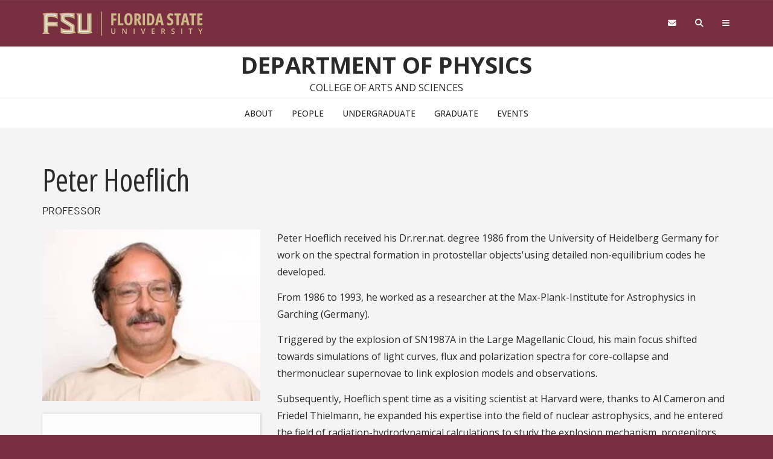

--- FILE ---
content_type: text/html; charset=UTF-8
request_url: https://physics.fsu.edu/person/peter-hoeflich
body_size: 8842
content:
<!DOCTYPE html>
<html  lang="en" dir="ltr" prefix="content: http://purl.org/rss/1.0/modules/content/  dc: http://purl.org/dc/terms/  foaf: http://xmlns.com/foaf/0.1/  og: http://ogp.me/ns#  rdfs: http://www.w3.org/2000/01/rdf-schema#  schema: http://schema.org/  sioc: http://rdfs.org/sioc/ns#  sioct: http://rdfs.org/sioc/types#  skos: http://www.w3.org/2004/02/skos/core#  xsd: http://www.w3.org/2001/XMLSchema# ">
  <head>
    <!-- BEGIN - Florida State University - Google Tag Manager Header Script -->
    <!-- CODE UPDATE - 11/23/2017 -->
    <script>(function(w,d,s,l,i){w[l]=w[l]||[];w[l].push({'gtm.start':
    new Date().getTime(),event:'gtm.js'});var f=d.getElementsByTagName(s)[0],
    j=d.createElement(s),dl=l!='dataLayer'?'&l='+l:'';j.async=true;j.src=
    '//www.googletagmanager.com/gtm.js?id='+i+dl;f.parentNode.insertBefore(j,f);
    })(window,document,'script','dataLayer','GTM-5P9ZCB');</script>
    <!-- END - Florida State University - Google Tag Manager Header Script -->

    <meta charset="utf-8" />
<meta name="description" content="Peter Hoeflich received his Dr.rer.nat. degree 1986 from the University of Heidelberg Germany for work on the spectral formation in protostellar objects&#039;using detailed non-equilibrium codes he developed. From 1986 to 1993, he worked as a researcher at the Max-Plank-Institute for Astrophysics in Garching (Germany). Triggered by the explosion of SN1987A in the Large Magellanic Cloud, his main focus shifted towards simulations of light curves, flux and polarization spectra for core-collapse and thermonuclear supernovae to link explosion models and observations. - The FSU Physics Department offers research programs that are well-funded, diverse, and provide a breadth of learning and teaching experience to over 300 graduate and undergraduate students." />
<link rel="canonical" href="https://physics.fsu.edu/person/peter-hoeflich" />
<meta property="og:title" content="Department of Physics - Florida State University" />
<meta property="og:description" content="The FSU Physics Department offers research programs that are well-funded, diverse, and provide a breadth of learning and teaching experience to over 300 graduate and undergraduate students." />
<meta name="Generator" content="Drupal 10 (https://www.drupal.org)" />
<meta name="MobileOptimized" content="width" />
<meta name="HandheldFriendly" content="true" />
<meta name="viewport" content="width=device-width, initial-scale=1.0" />
<link rel="icon" href="/themes/custom/fsu_strata/favicon.ico" type="image/png" />

    <title>Peter Hoeflich | Department of Physics</title>
    <link rel="stylesheet" type="text/css" href="https://use.typekit.net/qwg1fji.css">
    <link rel="stylesheet" type="text/css" href="https://use.typekit.net/bwf7bac.css">
    <link rel="preconnect" href="https://fonts.googleapis.com">
    <link rel="preconnect" href="https://fonts.gstatic.com" crossorigin>
    <link href="https://fonts.googleapis.com/css2?family=Open+Sans:ital,wght@0,300..800;1,300..800&family=Open+Sans:ital,wdth,wght@0,75,300..800;1,75,300..800&display=swap" rel="stylesheet">
    <link rel="stylesheet" media="all" href="/sites/default/files/css/css_hIYuDi6ZmAjo8e50pnfDuLNLAn-GXMcxN6UUC2qz3cw.css?delta=0&amp;language=en&amp;theme=fsu_strata&amp;include=eJxLys8vKS4pSizQTytKzE0tzy_K1kkrLo1PLi0uyc_VRzD1ElNyM_N0iiuLS1Jz9ZMSi1MBzHQXmQ" />
<link rel="stylesheet" media="all" href="https://kit.fontawesome.com/42d4fac694.css" />
<link rel="stylesheet" media="all" href="//cdnjs.cloudflare.com/ajax/libs/font-awesome/5.10.2/css/all.min.css" />
<link rel="stylesheet" media="all" href="/sites/default/files/css/css_xB4JrJiq2tEVRij15TeVX8V4hUAcOjBr1zDfJvVPGjs.css?delta=3&amp;language=en&amp;theme=fsu_strata&amp;include=eJxLys8vKS4pSizQTytKzE0tzy_K1kkrLo1PLi0uyc_VRzD1ElNyM_N0iiuLS1Jz9ZMSi1MBzHQXmQ" />
<link rel="stylesheet" media="print" href="/sites/default/files/css/css_pMstYCGC2KuLiNKYI-mrrjJUgaymEfTvUhPV28nsqYg.css?delta=4&amp;language=en&amp;theme=fsu_strata&amp;include=eJxLys8vKS4pSizQTytKzE0tzy_K1kkrLo1PLi0uyc_VRzD1ElNyM_N0iiuLS1Jz9ZMSi1MBzHQXmQ" />
<link rel="stylesheet" media="all" href="/sites/default/files/css/css_qSMBROyKecsEOQJESSgFBAsIyBEN7WF4mDebaXOpU8A.css?delta=5&amp;language=en&amp;theme=fsu_strata&amp;include=eJxLys8vKS4pSizQTytKzE0tzy_K1kkrLo1PLi0uyc_VRzD1ElNyM_N0iiuLS1Jz9ZMSi1MBzHQXmQ" />

    
    <!-- HTML5 shim and Respond.js for IE8 support of HTML5 elements and media queries -->
    <!--[if lt IE 9]>
    <script src="https://oss.maxcdn.com/html5shiv/3.7.2/html5shiv.min.js"></script>
    <script src="https://oss.maxcdn.com/respond/1.4.2/respond.min.js"></script>
    <![endif]-->

    <!-- Osano Script -->
    <script src="https://cmp.osano.com/AzZd6cTcYkGFq2Mk6/b22bc8e4-1afb-45b2-8ada-b4941d932758/osano.js"></script>

    <!-- Facebook Script -->
    <div id="fb-root"></div>
    <script>(function(d, s, id) {
      var js, fjs = d.getElementsByTagName(s)[0];
      if (d.getElementById(id)) return;
      js = d.createElement(s); js.id = id;
      js.src = "//connect.facebook.net/en_US/sdk.js#xfbml=1&version=v2.6&appId=104580419614646";
      fjs.parentNode.insertBefore(js, fjs);
    }(document, 'script', 'facebook-jssdk'));</script>
    <!-- end facebook script -->

  </head>
  <body id="fsu-strata-three"  class="path-node page-node-type-person has-glyphicons s3-bg-gt" >

    <!-- BEGIN - Florida State University - Google Tag Manager NoScript -->
    <!-- CODE UPDATE - 11/23/2017 -->
    <noscript><iframe src="//www.googletagmanager.com/ns.html?id=GTM-5P9ZCB"
    height="0" width="0" style="display:none;visibility:hidden" title="Tracking"></iframe></noscript>
    <!-- END - Florida State University - Google Tag Manager NoScript -->

    
      <div class="dialog-off-canvas-main-canvas" data-off-canvas-main-canvas>
                    <header id="fsu-header" role="banner">
        <div class="s3-k"><a href="#content" class="sr-only sr-only-focusable btn btn-tab skiplink-text">Skip to main
            content</a></div>
        <div  class="navbar-default container-fluid" id="navbar">
          <div id="fsu-global" class="s3-gt s3-scored s3-plain-top s3-p-2">
            <div class="container">
              <div class="row">
                <div id="fsu-home" class="col-xs-7 col-sm-5">
                  <a href="https://www.fsu.edu/">
                    <img src="/themes/custom/fsu_strata/strata-3.3.14/_/s3/img/wordmark/fsu-wordmark-gold.svg" alt="Florida State University Home" class="fsu-wordmark fsu-wordmark-mobile visible-xs" / >
                    <img src="/themes/custom/fsu_strata/strata-3.3.14/_/s3/img/wordmark/fsu-lockup-gold.svg" alt="Florida State University Home" class="fsu-wordmark hidden-xs" />
                  </a>
                </div>
                <div id="fsu-top" class="col-xs-7 col-sm-8 hidden small text-uppercase"><p><a
                      href="https://fsu.edu">FSU</a> | <a href="/">Department of Physics</a></p></div>
                <div id="fsu-nav-utility" class="col-xs-5 col-sm-5 col-sm-offset-2">
                  <nav class="fsu-nav-utility" aria-label="Utility Navigation">
                    <ul class="nav navbar-nav navbar-right">
                      <li><a href="https://webmail.fsu.edu/" title="Webmail"><span class="fa fa-envelope"></span><span
                            class="hidden">Webmail</span></a></li>
                      <li><a data-toggle="collapse" data-parent=".fsu-utilities" href="#fsu-search"
                             aria-expanded="false" aria-controls="fsu-search" title="Search"><span
                            class="fa fa-search"></span><span class="hidden">Search FSU</span></a>
                      </li>
                      <li><a data-toggle="collapse" data-parent=".fsu-utilities"
                             href="#fsu-global-nav" aria-expanded="false"
                             aria-controls="fsu-global-nav" title="FSU Sites"><span class="fa fa-bars"></span><span
                            class="hidden">Navigation</span></a></li>
                    </ul>
                  </nav>
                </div>
              </div>
            </div>
          </div><!-- fsu-global -->
          <div id="fsu-utility" class="s3-gt fsu-utilities">
            <div id="fsu-search" class="collapse" aria-expanded="false">
              <div class="container">
                <div class="s3-m-8">
                  <div class="row">
                    <div class="col-md-5 col-md-offset-7">
                      <div class="row">
                        <div class="col-sm-12 small text-right">
                          <form class="headerSearchForm" method="get"
                                onsubmit="return FSU_search(type.value, FSU_URLEncode(keywords.value));"
                                action="">
                            <select name="type" title="Select Search Type"
                                    class="headerSearchSelect s3-m-3" style="height:27px">
                              <option selected="selected" value="SITE">This Site</option>
                              <option value="GOOGLE">FSU Sites</option>
                              <!--<option value="PHFST">Student Directory</option> -->
                              <option value="PHF">Faculty &amp; Staff Directory</option>
                              <option value="DEPT">Departments &amp; Services</option>
                            </select>
                            <br class="visible-sm"/>
                            <input type="text" name="keywords" value="" title="Search Input Box"
                                   size="20" class="headerSearchBox"/>
                            <input type="submit" name="fsuSearch" value="Search"
                                   title="Submit Search"
                                   class="headerSearchBtn btn btn-md s3-gd s3-m-3"/>
                          </form>
                        </div>
                      </div>
                    </div>
                  </div>
                </div>
              </div>
            </div><!-- fsu-search -->
            <div id="fsu-global-nav" class="collapse" aria-expanded="false">
              <div class="container text-center small">
                <div class="clearfix s3-p-5"></div>
                <div class="row s3-m-10 s3-m-t0">
                  <div class="col-xs-12">
                    <div class="row s3-gt">
                      <div class="col-xs-6 visible-xs col-sm-12 text-left">
                        <div class="fsu-nav-global" id="collapsible-site-menu">
                          <div class="navbar-topnav">
                              <div class="region region-navigation-collapsible">
    <nav  class="fsu-main-menu fsu-nav-global">
  <div class="navbar">
      
      <ul class="menu menu--main nav navbar-nav">
                      <li class="first">
                                        <a href="/about" data-drupal-link-system-path="node/2391">About</a>
              </li>
                      <li>
                                        <a href="/people" data-drupal-link-system-path="node/2406">People</a>
              </li>
                      <li>
                                        <a href="/undergraduate" data-drupal-link-system-path="node/351">Undergraduate</a>
              </li>
                      <li>
                                        <a href="/graduate" data-drupal-link-system-path="node/2296">Graduate</a>
              </li>
                      <li class="last">
                                        <a href="/events" data-drupal-link-system-path="node/696">Events</a>
              </li>
        </ul>
  

    </div>
</nav>

  </div>

                          </div>
                        </div>
                      </div>
                      <div class="col-xs-6 col-sm-12 fsu-global-menu">
                        <nav class="fsu-nav-global" id="collabsible-global-menu" aria-label="Collabsible Global Menu">
                          <ul class="nav navbar-nav">
                            <li><a href="https://fsu.edu/academics/" target="_blank">Academics</a></li>
                            <li><a href="https://admissions.fsu.edu/" target="_blank">Admissions</a></li>
                            <li><a href="https://research.fsu.edu/" target="_blank">Research</a></li>
                            <li><a href="https://faculty.fsu.edu/" target="_blank">Faculty</a></li>
                            <li><a href="https://fsu.edu/students/" target="_blank">Students</a></li>
                            <li><a href="https://veterans.fsu.edu/" target="_blank">Veterans</a></li>
                            <li><a href="https://www.fsu.edu/support-fsu/">Support FSU</a></li>
                          </ul>
                        </nav>
                      </div>
                    </div>
                  </div>
                </div>
              </div>
            </div><!-- fsu-global-nav -->
          </div><!-- .fsu-utilities -->
          <div class="s3-c s3-scored" id="fsu-masthead">
            <div class="container">
              <div class="row">
                <div class="col-xs-12">
                                      <div id="fsu-title"><a href="/">Department of Physics</a></div>
                                    <p id="fsu-subheading">College of Arts and Sciences</p>
                </div>
              </div>
            </div>
          </div>

          <!-- fsu-masthead -->
          <div class="hidden-xs">
            <div id="fsu-nav-primary" class="s3-c s3-scored s3-b-b0">
              <div class="navbar text-center">
                <div class="navbar-header">
                  
                                                        <button type="button" class="navbar-toggle" data-toggle="collapse"
                            data-target=".navbar-collapse">
                      <span class="sr-only">Toggle navigation</span>
                      <span class="icon-bar"></span>
                      <span class="icon-bar"></span>
                      <span class="icon-bar"></span>
                    </button>
                                  </div>
                                <div class="navbar-collapse collapse">
                    <div class="region region-navigation-collapsible">
    <nav  class="fsu-main-menu fsu-nav-global">
  <div class="navbar">
      
      <ul class="menu menu--main nav navbar-nav">
                      <li class="first">
                                        <a href="/about" data-drupal-link-system-path="node/2391">About</a>
              </li>
                      <li>
                                        <a href="/people" data-drupal-link-system-path="node/2406">People</a>
              </li>
                      <li>
                                        <a href="/undergraduate" data-drupal-link-system-path="node/351">Undergraduate</a>
              </li>
                      <li>
                                        <a href="/graduate" data-drupal-link-system-path="node/2296">Graduate</a>
              </li>
                      <li class="last">
                                        <a href="/events" data-drupal-link-system-path="node/696">Events</a>
              </li>
        </ul>
  

    </div>
</nav>

  </div>

                </div>
              </div>
            </div>
          </div>
        </div>
      </header>
    
  <div id="content" class="main-container container-fluid js-quickedit-main-content s3-w">
    <!-- Start full top region -->
        <!-- end full top region -->
    <div class="container">
      <div class="row">
        <div class="s3-w s3-scored">
                                              <div class="col-sm-12" role="region" aria-label="Page Header Region">  <div class="region region-header">
    <div data-drupal-messages-fallback class="hidden"></div>

  </div>
</div>
                                                                                            <section class="col-sm-12" role="main">
                                                                                                                              
                                                                <a id="main-content"></a>
                <div class="region region-content">
      <div data-history-node-id="1276" class="clearfix row bs-2col-stacked view-mode-full">
  

    <div class="col-sm-12 bs-region bs-region--top">
    
<div  class="position-and-credential">
    
            <div class="field field--name-node-title field--type-ds field--label-hidden field--item"><h1 class="page-header">
  Peter Hoeflich
</h1>
</div>
      
            <div class="field field--name-field-position field--type-string field--label-hidden field--item">Professor</div>
      
  </div>
  </div>
  
    <div class="col-xs-8 col-sm-5 col-md-4 bs-region bs-region--left">
    
<div >
    
      <div class="field field--name-field-image field--type-image field--label-hidden field--items">
              <div class="field--item">    <img loading="eager" srcset="/sites/default/files/styles/max_325x325/public/2019-10/HoeflichPeter.jpg?itok=1WHIpd4C 255w" sizes="(min-width: 1290px) 325px, (min-width: 851px) 25vw, (min-width: 560px) 50vw, 100vw" width="255" height="200" src="/sites/default/files/styles/max_325x325/public/2019-10/HoeflichPeter.jpg?itok=1WHIpd4C" alt="Image of Peter Hoeflich" typeof="foaf:Image" class="img-responsive" />


</div>
          </div>
  
<div  class="contact-info-container">
  <h3>Contact Information</h3>
    
  <div class="field field--name-field-department field--type-string field--label-inline">
    <div class="field--label">Department</div>
              <div class="field--item">Physics</div>
          </div>

  <div class="field field--name-field-office-location field--type-string field--label-inline">
    <div class="field--label">Office Location</div>
              <div class="field--item">613 KEN</div>
          </div>

  <div class="field field--name-field-email field--type-email field--label-inline">
    <div class="field--label">Email</div>
              <div class="field--item"><a href="mailto:phoeflich@fsu.edu">phoeflich@fsu.edu</a></div>
          </div>

  <div class="field field--name-field-phone field--type-string field--label-inline">
    <div class="field--label">Phone</div>
              <div class="field--item">512-484-5910</div>
          </div>

  </div>
  </div>
  </div>
  
    <div class="col-xs-12 col-sm-7 col-md-8 bs-region bs-region--right">
    
<div >
    
            <div class="field field--name-body field--type-text-with-summary field--label-hidden field--item"><p>Peter Hoeflich received his Dr.rer.nat. degree 1986 from the University of Heidelberg Germany for work on the spectral formation in protostellar objects'using detailed non-equilibrium codes he developed.</p>
<p>From 1986 to 1993, he worked as a researcher at the Max-Plank-Institute for Astrophysics in Garching (Germany).</p>
<p>Triggered by the explosion of SN1987A in the Large Magellanic Cloud, his main focus shifted towards simulations of light curves, flux and polarization spectra for core-collapse and thermonuclear supernovae to link explosion models and observations.</p>
<p>Subsequently, Hoeflich spent time as a visiting scientist at Harvard were, thanks to Al Cameron and Friedel Thielmann, he expanded his expertise into the field of nuclear astrophysics, and he entered the field of radiation-hydrodynamical calculations to study the explosion mechanism, progenitors and their evolution.</p>
<p>In 1996, Hoeflich took a position of a Research Associate and, later, Senior Research Scientist at the University of Texas at Austin and the McDonald Observatory. During this time, he built up a wide network of national and international collaborations.</p>
<p>While still focussing on advanced simulations, the lack of qualitative new data became a main obstacle for advancing models.</p>
<p>Thus, Hoeflich became strongly involved and initiated observational programs both at ground based observatories (VLT, Hawaii, Gemini,...) and satellites ranging from the Compel-gamma-ray, to HST and the SST.</p>
<p>Since August 2006, Hoeflich holds a position as Professor for Physics to detangle the mysteries revolving around dark energy, dark matter and the dark ages.</p>
</div>
      
<div >
  <h3>Research Interests</h3>
    
      <div class="field field--name-field-research-tags field--type-entity-reference field--label-hidden field--items">
              <div class="field--item">Astrophysics</div>
          </div>
  
  </div>
  </div>
  </div>
  
  
</div>



  </div>

                      </section>
                            </div>
      </div>
    </div>
    <!-- Start full bottom region -->
        <!-- end full bottom region -->
  </div>
<!-- Start advanced content region test -->
      <div class="full-advanced-region">  <div class="region region-advancedcontent">
    <div id="block-fsu-strata-departmentfooter" class="block general-block block-block-content block-block-content8d949456-e990-401e-b528-bfc53d340c1a">
  
    
      
            <div class="field field--name-body field--type-text-with-summary field--label-hidden field--item"><!-- start of department footer --><footer class="s3-gt footer container-fluid s3-p-12" id="college-footer" style="background: #572932;">
<div class="container">
<div class="row">
<!-- address --><div class="col-xs-12 col-sm-3 col-md-3 s3-p-7 small">
<div class="s3-m-t0 s3-mb-3 h6">Department of Physics</div>
<p class="s3-m-0">77 Chieftan Way<br>
Tallahassee, FL 32306-4350<br>
Phone: (850) 644-2868<br>
Fax: (850) 644-8630</p>
</div>
<!-- Resources --><div class="col-xs-12 col-sm-6 col-lg-6 s3-m-0 s3-p-7 small">
<div class="s3-m-t0 s3-mb-3 h6">Faculty and Staff Resources</div>
<div><a class="col-xs-12 s3-mb-7" href="https://artsandsciences.fsu.edu/communications" target="_blank" title="College Communications &amp; Creative Services">CoAS Communications &amp; Creative Services</a></div>
<div><a class="col-xs-12 s3-mb-7" href="https://casits.artsandsciences.fsu.edu/college-it-units" target="_blank" title="College IT Unit List &amp; Request Support">CoAS IT Units &amp; Request Support</a></div>
</div>
<!-- connect --><div class="col-xs-12 col-sm-3 col-md-3 col-lg-3 s3-p-7 small">
<div class="s3-m-t0 s3-mb-3 h6">Connect with the Program</div>
<div><a class="col-xs-12 s3-mb-7" href="/people">Directory</a></div>
<div><a class="col-xs-12 s3-mb-7" href="/about/contact">Contact Us</a></div>
<div><a class="col-xs-12 s3-mb-7" href="https://fsu.qualtrics.com/jfe/form/SV_aYv4ONrQfENGueW">Accessibility</a></div>
<!-- Social --><div class="s3-p-5 branded" style="display: inline-block;"><a href="https://www.facebook.com/people/FSU-Department-of-Physics/61565239194721/" title="Facebook icon"><i aria-hidden="true" class="fa-brands fa-facebook fa-lg">&nbsp;</i><span class="hidden">Facebook</span></a></div>
<div class="s3-p-5 branded" style="display: inline-block;"><a href="https://x.com/FSUPhysics" title="Twitter AKA X icon"><i aria-hidden="true" class="fa-brands fa-x-twitter fa-lg">&nbsp;</i><span class="hidden">Twitter</span></a></div>
<div class="s3-p-5 branded" style="display: inline-block;"><a href="https://www.instagram.com/fsuphysics/" title="Instagram icon"><i aria-hidden="true" class="fa-brands fa-instagram fa-lg">&nbsp;</i><span class="hidden">Instagram</span></a></div>
<div class="s3-p-5 branded" style="display: inline-block;"><a href="https://www.linkedin.com/company/fsu-department-of-physics/" title="LinkedIn icon"><i aria-hidden="true" class="fa-brands fa-linkedin fa-lg">&nbsp;</i><span class="hidden">LinkedIn</span></a></div>
</div>
<!-- end of connect --></div>
</div>
</footer>
<!-- end of department footer --></div>
      
  </div>

  </div>
</div>
  <!-- end full bottom region -->
  <footer id="fsu-footer" class="small footer container-fluid s3-gt" role="contentinfo">
        <div class="s3-gt">
      <div class="container">
        <div class="row s3-m-10">
          <!-- new variable area TODO -->
                                                                <div class="col-xs-12 footer-details">
              <div class="row">
                <div class="col-xs-12 col-md-12 footer-small-area">
                                                                                                                                                                                                                                        </div>
              </div>
                                                                                                </div>
                    <!-- end new variables -->
          <div class="col-xs-12">
            <div class="row">
              <div class="col-xs-6 col-sm-3">
                                  <p>&copy; Florida State University
                    <br>Tallahassee, FL 32306</p>
                              </div>
              <div class="col-xs-6 col-sm-3">
                <p><a href="https://directory.fsu.edu/">FSU Directory Assistance</a>
                  <br><a href="https://fsu.edu/misc/comments.html">Questions or Comments</a>
              </div>
              <div class="clearfix visible-xs"></div>
              <div class="col-xs-6 col-sm-3">
                <p><a href="https://fsu.edu/misc/policy.html">Privacy Policy</a>
                  <br><a href="https://fsu.edu/misc/copyright.html">Copyright</a></p>
              </div>

              <div class="col-xs-6 col-sm-3">
                                  <nav aria-label="Social Media" class="nav-icons branded">
                                                                                                                                                                                                                                                                                                                                          <ul class="menu clearfix">
                      <li><a href="https://www.facebook.com/floridastate" target="_blank"><span class="fa-brands fa-facebook"></span><span class="sr-only">Like Florida State on Facebook</span></a>
                      </li>
                      <li><a href="https://instagram.com/floridastateuniversity/" target="_blank"><span class="fa-brands fa-instagram"></span><span class="sr-only">Follow Florida State on Instagram</span></a>
                      </li>
                      <li><a href="https://x.com/floridastate"  target="_blank"><span class="fa-brands fa-x-twitter"></span><span class="sr-only">Follow Florida State on X</span></a>
                      </li>
                      <li><a href="https://www.youtube.com/FloridaState" target="_blank"><span class="fa-brands fa-youtube"></span><span class="sr-only">Follow Florida State on Youtube</span></a>
                      </li>
                      <li><a href="https://www.linkedin.com/edu/school?id=18100" target="_blank"><span class="fa-brands fa-linkedin"></span><span class="sr-only">Connect with Florida State on LinkedIn</span></a>
                      </li>
                      <li><a href="https://www.fsu.edu/socialmedia/"><span class="fa-solid fa-ellipsis"></span><span class="sr-only">More FSU Social Media</span></a>
                      </li>
                    </ul>
                  </nav>
                  <p class="fsu-cookie"><a aria-label="Cookie Preferences" class="cookie-pref-link null" href="#" onclick="Osano.cm.showDrawer('osano-cm-dom-info-dialog-open')" title="Cookie Preferences"><i class="fa-solid fa-cookie-bite"></i> <span class="hidden-sm">Cookie Preferences</span></a></p>
                              </div>
            </div>
          </div>
        </div>
      </div>
      <div class="clearfix"></div>
    </div>
  </footer>

  </div>

    
    <script type="application/json" data-drupal-selector="drupal-settings-json">{"path":{"baseUrl":"\/","pathPrefix":"","currentPath":"node\/1276","currentPathIsAdmin":false,"isFront":false,"currentLanguage":"en"},"pluralDelimiter":"\u0003","suppressDeprecationErrors":true,"bootstrap":{"forms_has_error_value_toggle":1,"modal_animation":1,"modal_backdrop":"true","modal_focus_input":1,"modal_keyboard":1,"modal_select_text":1,"modal_show":1,"modal_size":"","popover_enabled":1,"popover_animation":1,"popover_auto_close":1,"popover_container":"body","popover_content":"","popover_delay":"0","popover_html":0,"popover_placement":"right","popover_selector":"","popover_title":"","popover_trigger":"click","tooltip_enabled":1,"tooltip_animation":1,"tooltip_container":"body","tooltip_delay":"0","tooltip_html":0,"tooltip_placement":"auto left","tooltip_selector":"","tooltip_trigger":"hover"},"field_group":{"html_element":{"mode":"default","context":"view","settings":{"classes":"position-and-credential","id":"","element":"div","show_label":false,"label_element":"h3","attributes":"","effect":"none","speed":"fast","show_empty_fields":false,"label_as_html":false,"label_element_classes":""}}},"user":{"uid":0,"permissionsHash":"9bb0e78668da1b488b6909c275afc26d17acbfb285ea70736aa04a9e93b8df6a"}}</script>
<script src="/sites/default/files/js/js_XkTQg2HhcvFA8i2mzgqBeVSfvGsN-_WDXUkYdp1HAMs.js?scope=footer&amp;delta=0&amp;language=en&amp;theme=fsu_strata&amp;include=eJxNjEEOwjAMBD9UtU-y0iSAS-O17A18H07Q22hGmpLZKWpHr0RsR64eGJC38iEONaZUWFMqrJyyl_q8B6a1XHaAySi-_Ug8-vemvESH49XjYgicVF9uOaXOJMb2x7W0ofYBhXk9uw"></script>
<script src="/sites/default/files/asset_injector/js/promo_with_points_conditional_backgrounds-28c190d9b9baee76840d5eb8a2cd9f94.js?t5zb5a"></script>
<script src="/sites/default/files/js/js_ni8tG2AFP5WORfHHvz7--Aw_ZyAGPg1triOE_0YhYWQ.js?scope=footer&amp;delta=2&amp;language=en&amp;theme=fsu_strata&amp;include=eJxNjEEOwjAMBD9UtU-y0iSAS-O17A18H07Q22hGmpLZKWpHr0RsR64eGJC38iEONaZUWFMqrJyyl_q8B6a1XHaAySi-_Ug8-vemvESH49XjYgicVF9uOaXOJMb2x7W0ofYBhXk9uw"></script>
<script src="/themes/custom/fsu_strata/js/script.js?t5zb5a"></script>
<script src="/sites/default/files/js/js_jJj8yQWZuAsO4cclTTxudcSQ4pX6BVc1PAcv3B8noyM.js?scope=footer&amp;delta=4&amp;language=en&amp;theme=fsu_strata&amp;include=eJxNjEEOwjAMBD9UtU-y0iSAS-O17A18H07Q22hGmpLZKWpHr0RsR64eGJC38iEONaZUWFMqrJyyl_q8B6a1XHaAySi-_Ug8-vemvESH49XjYgicVF9uOaXOJMb2x7W0ofYBhXk9uw"></script>

    <script type="text/javascript" src="/themes/custom/fsu_strata/strata-3.1/_/s3/js/extend/jquery.flexslider.js"></script>
    <script type="text/javascript" src="/themes/custom/fsu_strata/strata-3.1/_/s3/js/extend/flexslider.js"></script>
    <script type="text/javascript" src="/themes/custom/fsu_strata/strata-3.1/_/s3/js/extend/strata-carousel.js"></script>
  </body>
</html>


--- FILE ---
content_type: text/css
request_url: https://physics.fsu.edu/sites/default/files/css/css_pMstYCGC2KuLiNKYI-mrrjJUgaymEfTvUhPV28nsqYg.css?delta=4&language=en&theme=fsu_strata&include=eJxLys8vKS4pSizQTytKzE0tzy_K1kkrLo1PLi0uyc_VRzD1ElNyM_N0iiuLS1Jz9ZMSi1MBzHQXmQ
body_size: -194
content:
/* @license GPL-2.0-or-later https://www.drupal.org/licensing/faq */
#fsu-title{text-align:left !important}#fsu-title a[href]:after{content:""}h1,.h1{font-size:2.369em}h2,.h2{font-size:1.777em}.s3-p-7,.s3-p-8,.s3-p-9,.s3-p-10,.s3-p-11,.s3-p-12,.s3-p-13,.s3-p-14,.s3-p-15{padding:1em}.s3-m-7,.s3-m-8,.s3-m-9,.s3-m-10,.s3-m-11,.s3-m-12,.s3-m-13,.s3-m-14,.s3-m-15{margin-top:1em;margin-bottom:1em}#fsu-global,.breadcrumb,footer{display:none}


--- FILE ---
content_type: application/x-javascript
request_url: https://physics.fsu.edu/sites/default/files/js/js_jJj8yQWZuAsO4cclTTxudcSQ4pX6BVc1PAcv3B8noyM.js?scope=footer&delta=4&language=en&theme=fsu_strata&include=eJxNjEEOwjAMBD9UtU-y0iSAS-O17A18H07Q22hGmpLZKWpHr0RsR64eGJC38iEONaZUWFMqrJyyl_q8B6a1XHaAySi-_Ug8-vemvESH49XjYgicVF9uOaXOJMb2x7W0ofYBhXk9uw
body_size: 56685
content:
/* @license GPL-2.0-or-later https://www.drupal.org/licensing/faq */
/*
 * jQuery FlexSlider v2.6.2
 * Copyright 2012 WooThemes
 * Contributing Author: Tyler Smith
 */!function(a){var b=!0;a.flexslider=function(c,d){var e=a(c);e.vars=a.extend({},a.flexslider.defaults,d);var k,f=e.vars.namespace,g=window.navigator&&window.navigator.msPointerEnabled&&window.MSGesture,h=("ontouchstart"in window||g||window.DocumentTouch&&document instanceof DocumentTouch)&&e.vars.touch,i="click touchend MSPointerUp",j="",l="vertical"===e.vars.direction,m=e.vars.reverse,n=e.vars.itemWidth>0,o="fade"===e.vars.animation,p=""!==e.vars.asNavFor,q={};a.data(c,"flexslider",e),q={init:function(){e.animating=!1,e.currentSlide=parseInt(e.vars.startAt?e.vars.startAt:0,10),isNaN(e.currentSlide)&&(e.currentSlide=0),e.animatingTo=e.currentSlide,e.atEnd=0===e.currentSlide||e.currentSlide===e.last,e.containerSelector=e.vars.selector.substr(0,e.vars.selector.search(" ")),e.slides=a(e.vars.selector,e),e.container=a(e.containerSelector,e),e.count=e.slides.length,e.syncExists=a(e.vars.sync).length>0,"slide"===e.vars.animation&&(e.vars.animation="swing"),e.prop=l?"top":"marginLeft",e.args={},e.manualPause=!1,e.stopped=!1,e.started=!1,e.startTimeout=null,e.transitions=!e.vars.video&&!o&&e.vars.useCSS&&function(){var a=document.createElement("div"),b=["perspectiveProperty","WebkitPerspective","MozPerspective","OPerspective","msPerspective"];for(var c in b)if(void 0!==a.style[b[c]])return e.pfx=b[c].replace("Perspective","").toLowerCase(),e.prop="-"+e.pfx+"-transform",!0;return!1}(),e.ensureAnimationEnd="",""!==e.vars.controlsContainer&&(e.controlsContainer=a(e.vars.controlsContainer).length>0&&a(e.vars.controlsContainer)),""!==e.vars.manualControls&&(e.manualControls=a(e.vars.manualControls).length>0&&a(e.vars.manualControls)),""!==e.vars.customDirectionNav&&(e.customDirectionNav=2===a(e.vars.customDirectionNav).length&&a(e.vars.customDirectionNav)),e.vars.randomize&&(e.slides.sort(function(){return Math.round(Math.random())-.5}),e.container.empty().append(e.slides)),e.doMath(),e.setup("init"),e.vars.controlNav&&q.controlNav.setup(),e.vars.directionNav&&q.directionNav.setup(),e.vars.keyboard&&(1===a(e.containerSelector).length||e.vars.multipleKeyboard)&&a(document).bind("keyup",function(a){var b=a.keyCode;if(!e.animating&&(39===b||37===b)){var c=39===b?e.getTarget("next"):37===b&&e.getTarget("prev");e.flexAnimate(c,e.vars.pauseOnAction)}}),e.vars.mousewheel&&e.bind("mousewheel",function(a,b,c,d){a.preventDefault();var f=b<0?e.getTarget("next"):e.getTarget("prev");e.flexAnimate(f,e.vars.pauseOnAction)}),e.vars.pausePlay&&q.pausePlay.setup(),e.vars.slideshow&&e.vars.pauseInvisible&&q.pauseInvisible.init(),e.vars.slideshow&&(e.vars.pauseOnHover&&e.hover(function(){e.manualPlay||e.manualPause||e.pause()},function(){e.manualPause||e.manualPlay||e.stopped||e.play()}),e.vars.pauseInvisible&&q.pauseInvisible.isHidden()||(e.vars.initDelay>0?e.startTimeout=setTimeout(e.play,e.vars.initDelay):e.play())),p&&q.asNav.setup(),h&&e.vars.touch&&q.touch(),(!o||o&&e.vars.smoothHeight)&&a(window).bind("resize orientationchange focus",q.resize),e.find("img").attr("draggable","false"),setTimeout(function(){e.vars.start(e)},200)},asNav:{setup:function(){e.asNav=!0,e.animatingTo=Math.floor(e.currentSlide/e.move),e.currentItem=e.currentSlide,e.slides.removeClass(f+"active-slide").eq(e.currentItem).addClass(f+"active-slide"),g?(c._slider=e,e.slides.each(function(){var b=this;b._gesture=new MSGesture,b._gesture.target=b,b.addEventListener("MSPointerDown",function(a){a.preventDefault(),a.currentTarget._gesture&&a.currentTarget._gesture.addPointer(a.pointerId)},!1),b.addEventListener("MSGestureTap",function(b){b.preventDefault();var c=a(this),d=c.index();a(e.vars.asNavFor).data("flexslider").animating||c.hasClass("active")||(e.direction=e.currentItem<d?"next":"prev",e.flexAnimate(d,e.vars.pauseOnAction,!1,!0,!0))})})):e.slides.on(i,function(b){b.preventDefault();var c=a(this),d=c.index(),g=c.offset().left-a(e).scrollLeft();g<=0&&c.hasClass(f+"active-slide")?e.flexAnimate(e.getTarget("prev"),!0):a(e.vars.asNavFor).data("flexslider").animating||c.hasClass(f+"active-slide")||(e.direction=e.currentItem<d?"next":"prev",e.flexAnimate(d,e.vars.pauseOnAction,!1,!0,!0))})}},controlNav:{setup:function(){e.manualControls?q.controlNav.setupManual():q.controlNav.setupPaging()},setupPaging:function(){var d,g,b="thumbnails"===e.vars.controlNav?"control-thumbs":"control-paging",c=1;if(e.controlNavScaffold=a('<ol class="'+f+"control-nav "+f+b+'"></ol>'),controlRole=e.vars.useAriaAttributes===!0?' role="button" ':"",e.pagingCount>1)for(var h=0;h<e.pagingCount;h++){g=e.slides.eq(h),void 0===g.attr("data-thumb-alt")&&g.attr("data-thumb-alt","");var k=""!==g.attr("data-thumb-alt")?k=' alt="'+g.attr("data-thumb-alt")+'"':"";if(d="thumbnails"===e.vars.controlNav?'<img src="'+g.attr("data-thumb")+'"'+k+controlRole+"/>":'<a href="#"'+controlRole+">"+c+"</a>","thumbnails"===e.vars.controlNav&&!0===e.vars.thumbCaptions){var l=g.attr("data-thumbcaption");""!==l&&void 0!==l&&(d+='<span class="'+f+'caption">'+l+"</span>")}e.controlNavScaffold.append("<li>"+d+"</li>"),c++}e.controlsContainer?a(e.controlsContainer).append(e.controlNavScaffold):e.append(e.controlNavScaffold),q.controlNav.set(),q.controlNav.active(),e.controlNavScaffold.delegate("a, img",i,function(b){if(b.preventDefault(),""===j||j===b.type){var c=a(this),d=e.controlNav.index(c);c.hasClass(f+"active")||(e.direction=d>e.currentSlide?"next":"prev",e.flexAnimate(d,e.vars.pauseOnAction))}""===j&&(j=b.type),q.setToClearWatchedEvent()})},setupManual:function(){e.controlNav=e.manualControls,q.controlNav.active(),e.controlNav.bind(i,function(b){if(b.preventDefault(),""===j||j===b.type){var c=a(this),d=e.controlNav.index(c);c.hasClass(f+"active")||(d>e.currentSlide?e.direction="next":e.direction="prev",e.flexAnimate(d,e.vars.pauseOnAction))}""===j&&(j=b.type),q.setToClearWatchedEvent()})},set:function(){var b="thumbnails"===e.vars.controlNav?"img":"a";e.controlNav=a("."+f+"control-nav li "+b,e.controlsContainer?e.controlsContainer:e)},active:function(){e.controlNav.removeClass(f+"active").eq(e.animatingTo).addClass(f+"active")},update:function(b,c){e.pagingCount>1&&"add"===b?e.controlNavScaffold.append(a('<li><a href="#">'+e.count+"</a></li>")):1===e.pagingCount?e.controlNavScaffold.find("li").remove():e.controlNav.eq(c).closest("li").remove(),q.controlNav.set(),e.pagingCount>1&&e.pagingCount!==e.controlNav.length?e.update(c,b):q.controlNav.active()}},directionNav:{setup:function(){var b=a('<ul class="'+f+'direction-nav"><li class="'+f+'nav-prev"><a role="button" class="'+f+'prev" href="#">'+e.vars.prevText+'</a></li><li class="'+f+'nav-next"><a role="button" class="'+f+'next" href="#">'+e.vars.nextText+"</a></li></ul>");e.customDirectionNav?e.directionNav=e.customDirectionNav:e.controlsContainer?(a(e.controlsContainer).append(b),e.directionNav=a("."+f+"direction-nav li a",e.controlsContainer)):(e.append(b),e.directionNav=a("."+f+"direction-nav li a",e)),q.directionNav.update(),e.directionNav.bind(i,function(b){b.preventDefault();var c;""!==j&&j!==b.type||(c=a(this).hasClass(f+"next")?e.getTarget("next"):e.getTarget("prev"),e.flexAnimate(c,e.vars.pauseOnAction)),""===j&&(j=b.type),q.setToClearWatchedEvent()})},update:function(){var a=f+"disabled";1===e.pagingCount?e.directionNav.addClass(a).attr("tabindex","-1"):e.vars.animationLoop?e.directionNav.removeClass(a).removeAttr("tabindex"):0===e.animatingTo?e.directionNav.removeClass(a).filter("."+f+"prev").addClass(a).attr("tabindex","-1"):e.animatingTo===e.last?e.directionNav.removeClass(a).filter("."+f+"next").addClass(a).attr("tabindex","-1"):e.directionNav.removeClass(a).removeAttr("tabindex")}},pausePlay:{setup:function(){controlRole=e.vars.useAriaAttributes===!0?' role="button" ':"";var b=a('<div class="'+f+'pauseplay"><a href="#" + '+controlRole+"></a></div>");e.controlsContainer?(e.controlsContainer.append(b),e.pausePlay=a("."+f+"pauseplay a",e.controlsContainer)):(e.append(b),e.pausePlay=a("."+f+"pauseplay a",e)),q.pausePlay.update(e.vars.slideshow?f+"pause":f+"play"),e.pausePlay.bind(i,function(b){b.preventDefault(),""!==j&&j!==b.type||(a(this).hasClass(f+"pause")?(e.manualPause=!0,e.manualPlay=!1,e.pause()):(e.manualPause=!1,e.manualPlay=!0,e.play())),""===j&&(j=b.type),q.setToClearWatchedEvent()})},update:function(a){"play"===a?e.pausePlay.removeClass(f+"pause").addClass(f+"play").html(e.vars.playText):e.pausePlay.removeClass(f+"play").addClass(f+"pause").html(e.vars.pauseText)}},touch:function(){function u(a){a.stopPropagation(),e.animating?a.preventDefault():(e.pause(),c._gesture.addPointer(a.pointerId),t=0,f=l?e.h:e.w,i=Number(new Date),d=n&&m&&e.animatingTo===e.last?0:n&&m?e.limit-(e.itemW+e.vars.itemMargin)*e.move*e.animatingTo:n&&e.currentSlide===e.last?e.limit:n?(e.itemW+e.vars.itemMargin)*e.move*e.currentSlide:m?(e.last-e.currentSlide+e.cloneOffset)*f:(e.currentSlide+e.cloneOffset)*f)}function v(a){a.stopPropagation();var b=a.target._slider;if(b){var e=-a.translationX,g=-a.translationY;return t+=l?g:e,h=t,q=l?Math.abs(t)<Math.abs(-e):Math.abs(t)<Math.abs(-g),a.detail===a.MSGESTURE_FLAG_INERTIA?void setImmediate(function(){c._gesture.stop()}):void((!q||Number(new Date)-i>500)&&(a.preventDefault(),!o&&b.transitions&&(b.vars.animationLoop||(h=t/(0===b.currentSlide&&t<0||b.currentSlide===b.last&&t>0?Math.abs(t)/f+2:1)),b.setProps(d+h,"setTouch"))))}}function w(c){c.stopPropagation();var e=c.target._slider;if(e){if(e.animatingTo===e.currentSlide&&!q&&null!==h){var g=m?-h:h,j=g>0?e.getTarget("next"):e.getTarget("prev");e.canAdvance(j)&&(Number(new Date)-i<550&&Math.abs(g)>50||Math.abs(g)>f/2)?e.flexAnimate(j,e.vars.pauseOnAction):o||e.flexAnimate(e.currentSlide,e.vars.pauseOnAction,!0)}a=null,b=null,h=null,d=null,t=0}}var a,b,d,f,h,i,j,k,p,q=!1,r=0,s=0,t=0;g?(c.style.msTouchAction="none",c._gesture=new MSGesture,c._gesture.target=c,c.addEventListener("MSPointerDown",u,!1),c._slider=e,c.addEventListener("MSGestureChange",v,!1),c.addEventListener("MSGestureEnd",w,!1)):(j=function(g){e.animating?g.preventDefault():(window.navigator.msPointerEnabled||1===g.touches.length)&&(e.pause(),f=l?e.h:e.w,i=Number(new Date),r=g.touches[0].pageX,s=g.touches[0].pageY,d=n&&m&&e.animatingTo===e.last?0:n&&m?e.limit-(e.itemW+e.vars.itemMargin)*e.move*e.animatingTo:n&&e.currentSlide===e.last?e.limit:n?(e.itemW+e.vars.itemMargin)*e.move*e.currentSlide:m?(e.last-e.currentSlide+e.cloneOffset)*f:(e.currentSlide+e.cloneOffset)*f,a=l?s:r,b=l?r:s,c.addEventListener("touchmove",k,!1),c.addEventListener("touchend",p,!1))},k=function(c){r=c.touches[0].pageX,s=c.touches[0].pageY,h=l?a-s:a-r,q=l?Math.abs(h)<Math.abs(r-b):Math.abs(h)<Math.abs(s-b);var g=500;(!q||Number(new Date)-i>g)&&(c.preventDefault(),!o&&e.transitions&&(e.vars.animationLoop||(h/=0===e.currentSlide&&h<0||e.currentSlide===e.last&&h>0?Math.abs(h)/f+2:1),e.setProps(d+h,"setTouch")))},p=function(g){if(c.removeEventListener("touchmove",k,!1),e.animatingTo===e.currentSlide&&!q&&null!==h){var j=m?-h:h,l=j>0?e.getTarget("next"):e.getTarget("prev");e.canAdvance(l)&&(Number(new Date)-i<550&&Math.abs(j)>50||Math.abs(j)>f/2)?e.flexAnimate(l,e.vars.pauseOnAction):o||e.flexAnimate(e.currentSlide,e.vars.pauseOnAction,!0)}c.removeEventListener("touchend",p,!1),a=null,b=null,h=null,d=null},c.addEventListener("touchstart",j,!1))},resize:function(){!e.animating&&e.is(":visible")&&(n||e.doMath(),o?q.smoothHeight():n?(e.slides.width(e.computedW),e.update(e.pagingCount),e.setProps()):l?(e.viewport.height(e.h),e.setProps(e.h,"setTotal")):(e.vars.smoothHeight&&q.smoothHeight(),e.newSlides.width(e.computedW),e.setProps(e.computedW,"setTotal")))},smoothHeight:function(a){if(!l||o){var b=o?e:e.viewport;a?b.animate({height:e.slides.eq(e.animatingTo).innerHeight()},a).css("overflow","visible"):b.innerHeight(e.slides.eq(e.animatingTo).innerHeight())}},sync:function(b){var c=a(e.vars.sync).data("flexslider"),d=e.animatingTo;switch(b){case"animate":c.flexAnimate(d,e.vars.pauseOnAction,!1,!0);break;case"play":c.playing||c.asNav||c.play();break;case"pause":c.pause()}},uniqueID:function(b){return b.filter("[id]").add(b.find("[id]")).each(function(){var b=a(this);b.attr("id",b.attr("id")+"_clone")}),b},pauseInvisible:{visProp:null,init:function(){var a=q.pauseInvisible.getHiddenProp();if(a){var b=a.replace(/[H|h]idden/,"")+"visibilitychange";document.addEventListener(b,function(){q.pauseInvisible.isHidden()?e.startTimeout?clearTimeout(e.startTimeout):e.pause():e.started?e.play():e.vars.initDelay>0?setTimeout(e.play,e.vars.initDelay):e.play()})}},isHidden:function(){var a=q.pauseInvisible.getHiddenProp();return!!a&&document[a]},getHiddenProp:function(){var a=["webkit","moz","ms","o"];if("hidden"in document)return"hidden";for(var b=0;b<a.length;b++)if(a[b]+"Hidden"in document)return a[b]+"Hidden";return null}},setToClearWatchedEvent:function(){clearTimeout(k),k=setTimeout(function(){j=""},3e3)}},e.flexAnimate=function(b,c,d,f,g){if(e.vars.animationLoop||b===e.currentSlide||(e.direction=b>e.currentSlide?"next":"prev"),p&&1===e.pagingCount&&(e.direction=e.currentItem<b?"next":"prev"),!e.animating&&(e.canAdvance(b,g)||d)&&e.is(":visible")){if(p&&f){var i=a(e.vars.asNavFor).data("flexslider");if(e.atEnd=0===b||b===e.count-1,i.flexAnimate(b,!0,!1,!0,g),e.direction=e.currentItem<b?"next":"prev",i.direction=e.direction,Math.ceil((b+1)/e.visible)-1===e.currentSlide||0===b)return e.currentItem=b,e.slideAttributes(b),!1;e.currentItem=b,e.slideAttributes(b),b=Math.floor(b/e.visible)}if(e.animating=!0,e.animatingTo=b,c&&e.pause(),e.vars.before(e),e.syncExists&&!g&&q.sync("animate"),e.vars.controlNav&&q.controlNav.active(),n||e.slideAttributes(b),e.atEnd=0===b||b===e.last,e.vars.directionNav&&q.directionNav.update(),b===e.last&&(e.vars.end(e),e.vars.animationLoop||e.pause()),o)h?(e.slides.eq(e.currentSlide).css({opacity:0,zIndex:1,display:"none"}),e.slides.eq(b).css({opacity:1,zIndex:2,display:"block"}),e.wrapup(j)):(e.slides.eq(e.currentSlide).css({zIndex:1,display:"none"}).animate({opacity:0},e.vars.animationSpeed,e.vars.easing),e.slides.eq(b).css({zIndex:2,display:"block"}).animate({opacity:1},e.vars.animationSpeed,e.vars.easing,e.wrapup));else{var k,r,s,j=l?e.slides.filter(":first").height():e.computedW;n?(k=e.vars.itemMargin,s=(e.itemW+k)*e.move*e.animatingTo,r=s>e.limit&&1!==e.visible?e.limit:s):r=0===e.currentSlide&&b===e.count-1&&e.vars.animationLoop&&"next"!==e.direction?m?(e.count+e.cloneOffset)*j:0:e.currentSlide===e.last&&0===b&&e.vars.animationLoop&&"prev"!==e.direction?m?0:(e.count+1)*j:m?(e.count-1-b+e.cloneOffset)*j:(b+e.cloneOffset)*j,e.setProps(r,"",e.vars.animationSpeed),e.transitions?(e.vars.animationLoop&&e.atEnd||(e.animating=!1,e.currentSlide=e.animatingTo),e.container.unbind("webkitTransitionEnd transitionend"),e.container.bind("webkitTransitionEnd transitionend",function(){clearTimeout(e.ensureAnimationEnd),e.wrapup(j)}),clearTimeout(e.ensureAnimationEnd),e.ensureAnimationEnd=setTimeout(function(){e.wrapup(j)},e.vars.animationSpeed+100)):e.container.animate(e.args,e.vars.animationSpeed,e.vars.easing,function(){e.wrapup(j)})}e.vars.smoothHeight&&q.smoothHeight(e.vars.animationSpeed)}},e.wrapup=function(a){o||n||(0===e.currentSlide&&e.animatingTo===e.last&&e.vars.animationLoop?e.setProps(a,"jumpEnd"):e.currentSlide===e.last&&0===e.animatingTo&&e.vars.animationLoop&&e.setProps(a,"jumpStart")),e.animating=!1,e.currentSlide=e.animatingTo,e.vars.after(e)},e.animateSlides=function(){!e.animating&&b&&e.flexAnimate(e.getTarget("next"))},e.pause=function(){clearInterval(e.animatedSlides),e.animatedSlides=null,e.playing=!1,e.vars.pausePlay&&q.pausePlay.update("play"),e.syncExists&&q.sync("pause")},e.slideAttributes=function(a){f=e.vars.namespace,1==e.vars.useAriaAttributes?(e.slides.removeClass(f+"active-slide").attr("aria-hidden","true").eq(a).addClass(f+"active-slide").removeAttr("aria-hidden"),e.vars.ariaPolite&&(e.slides.find(f+"caption").removeAttr("aria-live"),e.playing===!1&&e.slides.eq(a).find("."+f+"caption").attr("aria-live","polite"))):e.slides.removeClass(f+"active-slide").eq(a).addClass(f+"active-slide")},e.play=function(){e.playing&&clearInterval(e.animatedSlides),e.animatedSlides=e.animatedSlides||setInterval(e.animateSlides,e.vars.slideshowSpeed),e.started=e.playing=!0,e.vars.pausePlay&&q.pausePlay.update("pause"),e.syncExists&&q.sync("play")},e.stop=function(){e.pause(),e.stopped=!0},e.canAdvance=function(a,b){var c=p?e.pagingCount-1:e.last;return!!b||(!(!p||e.currentItem!==e.count-1||0!==a||"prev"!==e.direction)||(!p||0!==e.currentItem||a!==e.pagingCount-1||"next"===e.direction)&&(!(a===e.currentSlide&&!p)&&(!!e.vars.animationLoop||(!e.atEnd||0!==e.currentSlide||a!==c||"next"===e.direction)&&(!e.atEnd||e.currentSlide!==c||0!==a||"next"!==e.direction))))},e.getTarget=function(a){return e.direction=a,"next"===a?e.currentSlide===e.last?0:e.currentSlide+1:0===e.currentSlide?e.last:e.currentSlide-1},e.setProps=function(a,b,c){var d=function(){var c=a?a:(e.itemW+e.vars.itemMargin)*e.move*e.animatingTo,d=function(){if(n)return"setTouch"===b?a:m&&e.animatingTo===e.last?0:m?e.limit-(e.itemW+e.vars.itemMargin)*e.move*e.animatingTo:e.animatingTo===e.last?e.limit:c;switch(b){case"setTotal":return m?(e.count-1-e.currentSlide+e.cloneOffset)*a:(e.currentSlide+e.cloneOffset)*a;case"setTouch":return m?a:a;case"jumpEnd":return m?a:e.count*a;case"jumpStart":return m?e.count*a:a;default:return a}}();return d*-1+"px"}();e.transitions&&(d=l?"translate3d(0,"+d+",0)":"translate3d("+d+",0,0)",c=void 0!==c?c/1e3+"s":"0s",e.container.css("-"+e.pfx+"-transition-duration",c),e.container.css("transition-duration",c)),e.args[e.prop]=d,(e.transitions||void 0===c)&&e.container.css(e.args),e.container.css("transform",d)},e.setup=function(b){if(o)e.slides.css({width:"100%",float:"left",marginRight:"-100%",position:"relative"}),"init"===b&&(h?e.slides.css({opacity:0,display:"none",webkitTransition:"opacity "+e.vars.animationSpeed/1e3+"s ease",zIndex:1}).eq(e.currentSlide).css({opacity:1,zIndex:2,display:"block"}):0==e.vars.fadeFirstSlide?e.slides.css({opacity:0,display:"none",zIndex:1}).eq(e.currentSlide).css({zIndex:2,display:"block"}).css({opacity:1}):e.slides.css({opacity:0,display:"none",zIndex:1}).eq(e.currentSlide).css({zIndex:2,display:"block"}).animate({opacity:1},e.vars.animationSpeed,e.vars.easing)),e.vars.smoothHeight&&q.smoothHeight();else{var c,d;"init"===b&&(e.viewport=a('<div class="'+f+'viewport"></div>').css({overflow:"hidden",position:"relative"}).appendTo(e).append(e.container),e.cloneCount=0,e.cloneOffset=0,m&&(d=a.makeArray(e.slides).reverse(),e.slides=a(d),e.container.empty().append(e.slides))),e.vars.animationLoop&&!n&&(e.cloneCount=2,e.cloneOffset=1,"init"!==b&&e.container.find(".clone").remove(),e.container.append(q.uniqueID(e.slides.first().clone().addClass("clone")).attr("aria-hidden","true")).prepend(q.uniqueID(e.slides.last().clone().addClass("clone")).attr("aria-hidden","true"))),e.newSlides=a(e.vars.selector,e),c=m?e.count-1-e.currentSlide+e.cloneOffset:e.currentSlide+e.cloneOffset,l&&!n?(e.container.height(200*(e.count+e.cloneCount)+"%").css("position","absolute").width("100%"),setTimeout(function(){e.newSlides.css({display:"block"}),e.doMath(),e.viewport.height(e.h),e.setProps(c*e.h,"init")},"init"===b?100:0)):(e.container.width(200*(e.count+e.cloneCount)+"%"),e.setProps(c*e.computedW,"init"),setTimeout(function(){e.doMath(),e.newSlides.css({width:e.computedW,marginRight:e.computedM,float:"left",display:"block"}),e.vars.smoothHeight&&q.smoothHeight()},"init"===b?100:0))}n||e.slideAttributes(e.currentSlide),e.vars.init(e)},e.doMath=function(){var a=e.slides.first(),b=e.vars.itemMargin,c=e.vars.minItems,d=e.vars.maxItems;e.w=void 0===e.viewport?e.width():e.viewport.width(),e.h=a.height(),e.boxPadding=a.outerWidth()-a.width(),n?(e.itemT=e.vars.itemWidth+b,e.itemM=b,e.minW=c?c*e.itemT:e.w,e.maxW=d?d*e.itemT-b:e.w,e.itemW=e.minW>e.w?(e.w-b*(c-1))/c:e.maxW<e.w?(e.w-b*(d-1))/d:e.vars.itemWidth>e.w?e.w:e.vars.itemWidth,e.visible=Math.floor(e.w/e.itemW),e.move=e.vars.move>0&&e.vars.move<e.visible?e.vars.move:e.visible,e.pagingCount=Math.ceil((e.count-e.visible)/e.move+1),e.last=e.pagingCount-1,e.limit=1===e.pagingCount?0:e.vars.itemWidth>e.w?e.itemW*(e.count-1)+b*(e.count-1):(e.itemW+b)*e.count-e.w-b):(e.itemW=e.w,e.itemM=b,e.pagingCount=e.count,e.last=e.count-1),e.computedW=e.itemW-e.boxPadding,e.computedM=e.itemM},e.update=function(a,b){e.doMath(),n||(a<e.currentSlide?e.currentSlide+=1:a<=e.currentSlide&&0!==a&&(e.currentSlide-=1),e.animatingTo=e.currentSlide),e.vars.controlNav&&!e.manualControls&&("add"===b&&!n||e.pagingCount>e.controlNav.length?q.controlNav.update("add"):("remove"===b&&!n||e.pagingCount<e.controlNav.length)&&(n&&e.currentSlide>e.last&&(e.currentSlide-=1,e.animatingTo-=1),q.controlNav.update("remove",e.last))),e.vars.directionNav&&q.directionNav.update()},e.addSlide=function(b,c){var d=a(b);e.count+=1,e.last=e.count-1,l&&m?void 0!==c?e.slides.eq(e.count-c).after(d):e.container.prepend(d):void 0!==c?e.slides.eq(c).before(d):e.container.append(d),e.update(c,"add"),e.slides=a(e.vars.selector+":not(.clone)",e),e.setup(),e.vars.added(e)},e.removeSlide=function(b){var c=isNaN(b)?e.slides.index(a(b)):b;e.count-=1,e.last=e.count-1,isNaN(b)?a(b,e.slides).remove():l&&m?e.slides.eq(e.last).remove():e.slides.eq(b).remove(),e.doMath(),e.update(c,"remove"),e.slides=a(e.vars.selector+":not(.clone)",e),e.setup(),e.vars.removed(e)},q.init()},a(window).blur(function(a){b=!1}).focus(function(a){b=!0}),a.flexslider.defaults={namespace:"flex-",selector:".slides > li",animation:"fade",easing:"swing",direction:"horizontal",reverse:!1,animationLoop:!0,smoothHeight:!1,startAt:0,slideshow:!0,slideshowSpeed:7e3,animationSpeed:600,initDelay:0,randomize:!1,fadeFirstSlide:!0,thumbCaptions:!1,pauseOnAction:!0,pauseOnHover:!1,pauseInvisible:!0,useCSS:!0,touch:!0,video:!1,controlNav:!0,directionNav:!0,prevText:"Previous",nextText:"Next",keyboard:!0,multipleKeyboard:!1,mousewheel:!1,pausePlay:!1,pauseText:"Pause",playText:"Play",controlsContainer:"",manualControls:"",customDirectionNav:"",sync:"",asNavFor:"",itemWidth:0,itemMargin:0,minItems:1,maxItems:0,move:0,allowOneSlide:!0,useAriaAttributes:!0,ariaPolite:!0,start:function(){},before:function(){},after:function(){},end:function(){},added:function(){},removed:function(){},init:function(){}},a.fn.flexslider=function(b){if(void 0===b&&(b={}),"object"==typeof b)return this.each(function(){var c=a(this),d=b.selector?b.selector:".slides > li",e=c.find(d);1===e.length&&b.allowOneSlide===!1||0===e.length?(e.fadeIn(400),b.start&&b.start(c)):void 0===c.data("flexslider")&&new a.flexslider(this,b)});var c=a(this).data("flexslider");switch(b){case"play":c.play();break;case"pause":c.pause();break;case"stop":c.stop();break;case"next":c.flexAnimate(c.getTarget("next"),!0);break;case"prev":case"previous":c.flexAnimate(c.getTarget("prev"),!0);break;default:"number"==typeof b&&c.flexAnimate(b,!0)}}}(jQuery);;
+function($){'use strict';var Affix=function(element,options){this.options=$.extend({},Affix.DEFAULTS,options);this.$target=$(this.options.target).on('scroll.bs.affix.data-api',$.proxy(this.checkPosition,this)).on('click.bs.affix.data-api',$.proxy(this.checkPositionWithEventLoop,this));this.$element=$(element);this.affixed=null;this.unpin=null;this.pinnedOffset=null;this.checkPosition();};Affix.VERSION='3.3.6';Affix.RESET='affix affix-top affix-bottom';Affix.DEFAULTS={offset:0,target:window};Affix.prototype.getState=function(scrollHeight,height,offsetTop,offsetBottom){var scrollTop=this.$target.scrollTop();var position=this.$element.offset();var targetHeight=this.$target.height();if(offsetTop!=null&&this.affixed=='top')return scrollTop<offsetTop?'top':false;if(this.affixed=='bottom'){if(offsetTop!=null)return (scrollTop+this.unpin<=position.top)?false:'bottom';return (scrollTop+targetHeight<=scrollHeight-offsetBottom)?false:'bottom';}var initializing=this.affixed==null;var colliderTop=initializing?scrollTop:position.top;var colliderHeight=initializing?targetHeight:height;if(offsetTop!=null&&scrollTop<=offsetTop)return 'top';if(offsetBottom!=null&&(colliderTop+colliderHeight>=scrollHeight-offsetBottom))return 'bottom';return false;};Affix.prototype.getPinnedOffset=function(){if(this.pinnedOffset)return this.pinnedOffset;this.$element.removeClass(Affix.RESET).addClass('affix');var scrollTop=this.$target.scrollTop();var position=this.$element.offset();return (this.pinnedOffset=position.top-scrollTop);};Affix.prototype.checkPositionWithEventLoop=function(){setTimeout($.proxy(this.checkPosition,this),1);};Affix.prototype.checkPosition=function(){if(!this.$element.is(':visible'))return;var height=this.$element.height();var offset=this.options.offset;var offsetTop=offset.top;var offsetBottom=offset.bottom;var scrollHeight=Math.max($(document).height(),$(document.body).height());if(typeof offset!='object')offsetBottom=offsetTop=offset;if(typeof offsetTop=='function')offsetTop=offset.top(this.$element);if(typeof offsetBottom=='function')offsetBottom=offset.bottom(this.$element);var affix=this.getState(scrollHeight,height,offsetTop,offsetBottom);if(this.affixed!=affix){if(this.unpin!=null)this.$element.css('top','');var affixType='affix'+(affix?'-'+affix:'');var e=$.Event(affixType+'.bs.affix');this.$element.trigger(e);if(e.isDefaultPrevented())return;this.affixed=affix;this.unpin=affix=='bottom'?this.getPinnedOffset():null;this.$element.removeClass(Affix.RESET).addClass(affixType).trigger(affixType.replace('affix','affixed')+'.bs.affix');}if(affix=='bottom')this.$element.offset({top:scrollHeight-height-offsetBottom});};function Plugin(option){return this.each(function(){var $this=$(this);var data=$this.data('bs.affix');var options=typeof option=='object'&&option;if(!data)$this.data('bs.affix',(data=new Affix(this,options)));if(typeof option=='string')data[option]();});}var old=$.fn.affix;$.fn.affix=Plugin;$.fn.affix.Constructor=Affix;$.fn.affix.noConflict=function(){$.fn.affix=old;return this;};$(window).on('load',function(){$('[data-spy="affix"]').each(function(){var $spy=$(this);var data=$spy.data();data.offset=data.offset||{};if(data.offsetBottom!=null)data.offset.bottom=data.offsetBottom;if(data.offsetTop!=null)data.offset.top=data.offsetTop;Plugin.call($spy,data);});});}(jQuery);;
+function($){'use strict';var dismiss='[data-dismiss="alert"]';var Alert=function(el){$(el).on('click',dismiss,this.close);};Alert.VERSION='3.3.6';Alert.TRANSITION_DURATION=150;Alert.prototype.close=function(e){var $this=$(this);var selector=$this.attr('data-target');if(!selector){selector=$this.attr('href');selector=selector&&selector.replace(/.*(?=#[^\s]*$)/,'');}var $parent=$(selector);if(e)e.preventDefault();if(!$parent.length)$parent=$this.closest('.alert');$parent.trigger(e=$.Event('close.bs.alert'));if(e.isDefaultPrevented())return;$parent.removeClass('in');function removeElement(){$parent.detach().trigger('closed.bs.alert').remove();}$.support.transition&&$parent.hasClass('fade')?$parent.one('bsTransitionEnd',removeElement).emulateTransitionEnd(Alert.TRANSITION_DURATION):removeElement();};function Plugin(option){return this.each(function(){var $this=$(this);var data=$this.data('bs.alert');if(!data)$this.data('bs.alert',(data=new Alert(this)));if(typeof option=='string')data[option].call($this);});}var old=$.fn.alert;$.fn.alert=Plugin;$.fn.alert.Constructor=Alert;$.fn.alert.noConflict=function(){$.fn.alert=old;return this;};$(document).on('click.bs.alert.data-api',dismiss,Alert.prototype.close);}(jQuery);;
+function($){'use strict';var Button=function(element,options){this.$element=$(element);this.options=$.extend({},Button.DEFAULTS,options);this.isLoading=false;};Button.VERSION='3.3.6';Button.DEFAULTS={loadingText:'loading...'};Button.prototype.setState=function(state){var d='disabled';var $el=this.$element;var val=$el.is('input')?'val':'html';var data=$el.data();state+='Text';if(data.resetText==null)$el.data('resetText',$el[val]());setTimeout($.proxy(function(){$el[val](data[state]==null?this.options[state]:data[state]);if(state=='loadingText'){this.isLoading=true;$el.addClass(d).attr(d,d);}else{if(this.isLoading){this.isLoading=false;$el.removeClass(d).removeAttr(d);}}},this),0);};Button.prototype.toggle=function(){var changed=true;var $parent=this.$element.closest('[data-toggle="buttons"]');if($parent.length){var $input=this.$element.find('input');if($input.prop('type')=='radio'){if($input.prop('checked'))changed=false;$parent.find('.active').removeClass('active');this.$element.addClass('active');}else{if($input.prop('type')=='checkbox'){if(($input.prop('checked'))!==this.$element.hasClass('active'))changed=false;this.$element.toggleClass('active');}}$input.prop('checked',this.$element.hasClass('active'));if(changed)$input.trigger('change');}else{this.$element.attr('aria-pressed',!this.$element.hasClass('active'));this.$element.toggleClass('active');}};function Plugin(option){return this.each(function(){var $this=$(this);var data=$this.data('bs.button');var options=typeof option=='object'&&option;if(!data)$this.data('bs.button',(data=new Button(this,options)));if(option=='toggle')data.toggle();else{if(option)data.setState(option);}});}var old=$.fn.button;$.fn.button=Plugin;$.fn.button.Constructor=Button;$.fn.button.noConflict=function(){$.fn.button=old;return this;};$(document).on('click.bs.button.data-api','[data-toggle^="button"]',function(e){var $btn=$(e.target);if(!$btn.hasClass('btn'))$btn=$btn.closest('.btn');Plugin.call($btn,'toggle');if(!($(e.target).is('input[type="radio"]')||$(e.target).is('input[type="checkbox"]')))e.preventDefault();}).on('focus.bs.button.data-api blur.bs.button.data-api','[data-toggle^="button"]',function(e){$(e.target).closest('.btn').toggleClass('focus',/^focus(in)?$/.test(e.type));});}(jQuery);;
+function($){'use strict';var Carousel=function(element,options){this.$element=$(element);this.$indicators=this.$element.find('.carousel-indicators');this.options=options;this.paused=null;this.sliding=null;this.interval=null;this.$active=null;this.$items=null;this.options.keyboard&&this.$element.on('keydown.bs.carousel',$.proxy(this.keydown,this));this.options.pause=='hover'&&!('ontouchstart' in document.documentElement)&&this.$element.on('mouseenter.bs.carousel',$.proxy(this.pause,this)).on('mouseleave.bs.carousel',$.proxy(this.cycle,this));};Carousel.VERSION='3.3.6';Carousel.TRANSITION_DURATION=600;Carousel.DEFAULTS={interval:5000,pause:'hover',wrap:true,keyboard:true};Carousel.prototype.keydown=function(e){if(/input|textarea/i.test(e.target.tagName))return;switch(e.which){case 37:this.prev();break;case 39:this.next();break;default:return;}e.preventDefault();};Carousel.prototype.cycle=function(e){e||(this.paused=false);this.interval&&clearInterval(this.interval);this.options.interval&&!this.paused&&(this.interval=setInterval($.proxy(this.next,this),this.options.interval));return this;};Carousel.prototype.getItemIndex=function(item){this.$items=item.parent().children('.item');return this.$items.index(item||this.$active);};Carousel.prototype.getItemForDirection=function(direction,active){var activeIndex=this.getItemIndex(active);var willWrap=(direction=='prev'&&activeIndex===0)||(direction=='next'&&activeIndex==(this.$items.length-1));if(willWrap&&!this.options.wrap)return active;var delta=direction=='prev'?-1:1;var itemIndex=(activeIndex+delta)%this.$items.length;return this.$items.eq(itemIndex);};Carousel.prototype.to=function(pos){var that=this;var activeIndex=this.getItemIndex(this.$active=this.$element.find('.item.active'));if(pos>(this.$items.length-1)||pos<0)return;if(this.sliding)return this.$element.one('slid.bs.carousel',function(){that.to(pos);});if(activeIndex==pos)return this.pause().cycle();return this.slide(pos>activeIndex?'next':'prev',this.$items.eq(pos));};Carousel.prototype.pause=function(e){e||(this.paused=true);if(this.$element.find('.next, .prev').length&&$.support.transition){this.$element.trigger($.support.transition.end);this.cycle(true);}this.interval=clearInterval(this.interval);return this;};Carousel.prototype.next=function(){if(this.sliding)return;return this.slide('next');};Carousel.prototype.prev=function(){if(this.sliding)return;return this.slide('prev');};Carousel.prototype.slide=function(type,next){var $active=this.$element.find('.item.active');var $next=next||this.getItemForDirection(type,$active);var isCycling=this.interval;var direction=type=='next'?'left':'right';var that=this;if($next.hasClass('active'))return (this.sliding=false);var relatedTarget=$next[0];var slideEvent=$.Event('slide.bs.carousel',{relatedTarget,direction});this.$element.trigger(slideEvent);if(slideEvent.isDefaultPrevented())return;this.sliding=true;isCycling&&this.pause();if(this.$indicators.length){this.$indicators.find('.active').removeClass('active');var $nextIndicator=$(this.$indicators.children()[this.getItemIndex($next)]);$nextIndicator&&$nextIndicator.addClass('active');}var slidEvent=$.Event('slid.bs.carousel',{relatedTarget,direction});if($.support.transition&&this.$element.hasClass('slide')){$next.addClass(type);$next[0].offsetWidth;$active.addClass(direction);$next.addClass(direction);$active.one('bsTransitionEnd',function(){$next.removeClass([type,direction].join(' ')).addClass('active');$active.removeClass(['active',direction].join(' '));that.sliding=false;setTimeout(function(){that.$element.trigger(slidEvent);},0);}).emulateTransitionEnd(Carousel.TRANSITION_DURATION);}else{$active.removeClass('active');$next.addClass('active');this.sliding=false;this.$element.trigger(slidEvent);}isCycling&&this.cycle();return this;};function Plugin(option){return this.each(function(){var $this=$(this);var data=$this.data('bs.carousel');var options=$.extend({},Carousel.DEFAULTS,$this.data(),typeof option=='object'&&option);var action=typeof option=='string'?option:options.slide;if(!data)$this.data('bs.carousel',(data=new Carousel(this,options)));if(typeof option=='number')data.to(option);else if(action)data[action]();else{if(options.interval)data.pause().cycle();}});}var old=$.fn.carousel;$.fn.carousel=Plugin;$.fn.carousel.Constructor=Carousel;$.fn.carousel.noConflict=function(){$.fn.carousel=old;return this;};var clickHandler=function(e){var href;var $this=$(this);var $target=$($this.attr('data-target')||(href=$this.attr('href'))&&href.replace(/.*(?=#[^\s]+$)/,''));if(!$target.hasClass('carousel'))return;var options=$.extend({},$target.data(),$this.data());var slideIndex=$this.attr('data-slide-to');if(slideIndex)options.interval=false;Plugin.call($target,options);if(slideIndex)$target.data('bs.carousel').to(slideIndex);e.preventDefault();};$(document).on('click.bs.carousel.data-api','[data-slide]',clickHandler).on('click.bs.carousel.data-api','[data-slide-to]',clickHandler);$(window).on('load',function(){$('[data-ride="carousel"]').each(function(){var $carousel=$(this);Plugin.call($carousel,$carousel.data());});});}(jQuery);;
+function($){'use strict';var Collapse=function(element,options){this.$element=$(element);this.options=$.extend({},Collapse.DEFAULTS,options);this.$trigger=$('[data-toggle="collapse"][href="#'+element.id+'"],'+'[data-toggle="collapse"][data-target="#'+element.id+'"]');this.transitioning=null;if(this.options.parent)this.$parent=this.getParent();else this.addAriaAndCollapsedClass(this.$element,this.$trigger);if(this.options.toggle)this.toggle();};Collapse.VERSION='3.3.6';Collapse.TRANSITION_DURATION=350;Collapse.DEFAULTS={toggle:true};Collapse.prototype.dimension=function(){var hasWidth=this.$element.hasClass('width');return hasWidth?'width':'height';};Collapse.prototype.show=function(){if(this.transitioning||this.$element.hasClass('in'))return;var activesData;var actives=this.$parent&&this.$parent.children('.panel').children('.in, .collapsing');if(actives&&actives.length){activesData=actives.data('bs.collapse');if(activesData&&activesData.transitioning)return;}var startEvent=$.Event('show.bs.collapse');this.$element.trigger(startEvent);if(startEvent.isDefaultPrevented())return;if(actives&&actives.length){Plugin.call(actives,'hide');activesData||actives.data('bs.collapse',null);}var dimension=this.dimension();this.$element.removeClass('collapse').addClass('collapsing')[dimension](0).attr('aria-expanded',true);this.$trigger.removeClass('collapsed').attr('aria-expanded',true);this.transitioning=1;var complete=function(){this.$element.removeClass('collapsing').addClass('collapse in')[dimension]('');this.transitioning=0;this.$element.trigger('shown.bs.collapse');};if(!$.support.transition)return complete.call(this);var scrollSize=$.camelCase(['scroll',dimension].join('-'));this.$element.one('bsTransitionEnd',$.proxy(complete,this)).emulateTransitionEnd(Collapse.TRANSITION_DURATION)[dimension](this.$element[0][scrollSize]);};Collapse.prototype.hide=function(){if(this.transitioning||!this.$element.hasClass('in'))return;var startEvent=$.Event('hide.bs.collapse');this.$element.trigger(startEvent);if(startEvent.isDefaultPrevented())return;var dimension=this.dimension();this.$element[dimension](this.$element[dimension]())[0].offsetHeight;this.$element.addClass('collapsing').removeClass('collapse in').attr('aria-expanded',false);this.$trigger.addClass('collapsed').attr('aria-expanded',false);this.transitioning=1;var complete=function(){this.transitioning=0;this.$element.removeClass('collapsing').addClass('collapse').trigger('hidden.bs.collapse');};if(!$.support.transition)return complete.call(this);this.$element[dimension](0).one('bsTransitionEnd',$.proxy(complete,this)).emulateTransitionEnd(Collapse.TRANSITION_DURATION);};Collapse.prototype.toggle=function(){this[this.$element.hasClass('in')?'hide':'show']();};Collapse.prototype.getParent=function(){return $(this.options.parent).find('[data-toggle="collapse"][data-parent="'+this.options.parent+'"]').each($.proxy(function(i,element){var $element=$(element);this.addAriaAndCollapsedClass(getTargetFromTrigger($element),$element);},this)).end();};Collapse.prototype.addAriaAndCollapsedClass=function($element,$trigger){var isOpen=$element.hasClass('in');$element.attr('aria-expanded',isOpen);$trigger.toggleClass('collapsed',!isOpen).attr('aria-expanded',isOpen);};function getTargetFromTrigger($trigger){var href;var target=$trigger.attr('data-target')||(href=$trigger.attr('href'))&&href.replace(/.*(?=#[^\s]+$)/,'');return $(target);}function Plugin(option){return this.each(function(){var $this=$(this);var data=$this.data('bs.collapse');var options=$.extend({},Collapse.DEFAULTS,$this.data(),typeof option=='object'&&option);if(!data&&options.toggle&&/show|hide/.test(option))options.toggle=false;if(!data)$this.data('bs.collapse',(data=new Collapse(this,options)));if(typeof option=='string')data[option]();});}var old=$.fn.collapse;$.fn.collapse=Plugin;$.fn.collapse.Constructor=Collapse;$.fn.collapse.noConflict=function(){$.fn.collapse=old;return this;};$(document).on('click.bs.collapse.data-api','[data-toggle="collapse"]',function(e){var $this=$(this);if(!$this.attr('data-target'))e.preventDefault();var $target=getTargetFromTrigger($this);var data=$target.data('bs.collapse');var option=data?'toggle':$this.data();Plugin.call($target,option);});}(jQuery);;
+function($){'use strict';var Tooltip=function(element,options){this.type=null;this.options=null;this.enabled=null;this.timeout=null;this.hoverState=null;this.$element=null;this.inState=null;this.init('tooltip',element,options);};Tooltip.VERSION='3.3.6';Tooltip.TRANSITION_DURATION=150;Tooltip.DEFAULTS={animation:true,placement:'top',selector:false,template:'<div class="tooltip" role="tooltip"><div class="tooltip-arrow"></div><div class="tooltip-inner"></div></div>',trigger:'hover focus',title:'',delay:0,html:false,container:false,viewport:{selector:'body',padding:0}};Tooltip.prototype.init=function(type,element,options){this.enabled=true;this.type=type;this.$element=$(element);this.options=this.getOptions(options);this.$viewport=this.options.viewport&&$($.isFunction(this.options.viewport)?this.options.viewport.call(this,this.$element):(this.options.viewport.selector||this.options.viewport));this.inState={click:false,hover:false,focus:false};if(this.$element[0] instanceof document.constructor&&!this.options.selector)throw new Error('`selector` option must be specified when initializing '+this.type+' on the window.document object!');var triggers=this.options.trigger.split(' ');for(var i=triggers.length;i--;){var trigger=triggers[i];if(trigger=='click')this.$element.on('click.'+this.type,this.options.selector,$.proxy(this.toggle,this));else{if(trigger!='manual'){var eventIn=trigger=='hover'?'mouseenter':'focusin';var eventOut=trigger=='hover'?'mouseleave':'focusout';this.$element.on(eventIn+'.'+this.type,this.options.selector,$.proxy(this.enter,this));this.$element.on(eventOut+'.'+this.type,this.options.selector,$.proxy(this.leave,this));}}}this.options.selector?(this._options=$.extend({},this.options,{trigger:'manual',selector:''})):this.fixTitle();};Tooltip.prototype.getDefaults=function(){return Tooltip.DEFAULTS;};Tooltip.prototype.getOptions=function(options){options=$.extend({},this.getDefaults(),this.$element.data(),options);if(options.delay&&typeof options.delay=='number')options.delay={show:options.delay,hide:options.delay};return options;};Tooltip.prototype.getDelegateOptions=function(){var options={};var defaults=this.getDefaults();this._options&&$.each(this._options,function(key,value){if(defaults[key]!=value)options[key]=value;});return options;};Tooltip.prototype.enter=function(obj){var self=obj instanceof this.constructor?obj:$(obj.currentTarget).data('bs.'+this.type);if(!self){self=new this.constructor(obj.currentTarget,this.getDelegateOptions());$(obj.currentTarget).data('bs.'+this.type,self);}if(obj instanceof $.Event)self.inState[obj.type=='focusin'?'focus':'hover']=true;if(self.tip().hasClass('in')||self.hoverState=='in'){self.hoverState='in';return;}clearTimeout(self.timeout);self.hoverState='in';if(!self.options.delay||!self.options.delay.show)return self.show();self.timeout=setTimeout(function(){if(self.hoverState=='in')self.show();},self.options.delay.show);};Tooltip.prototype.isInStateTrue=function(){for(var key in this.inState)if(this.inState[key])return true;return false;};Tooltip.prototype.leave=function(obj){var self=obj instanceof this.constructor?obj:$(obj.currentTarget).data('bs.'+this.type);if(!self){self=new this.constructor(obj.currentTarget,this.getDelegateOptions());$(obj.currentTarget).data('bs.'+this.type,self);}if(obj instanceof $.Event)self.inState[obj.type=='focusout'?'focus':'hover']=false;if(self.isInStateTrue())return;clearTimeout(self.timeout);self.hoverState='out';if(!self.options.delay||!self.options.delay.hide)return self.hide();self.timeout=setTimeout(function(){if(self.hoverState=='out')self.hide();},self.options.delay.hide);};Tooltip.prototype.show=function(){var e=$.Event('show.bs.'+this.type);if(this.hasContent()&&this.enabled){this.$element.trigger(e);var inDom=$.contains(this.$element[0].ownerDocument.documentElement,this.$element[0]);if(e.isDefaultPrevented()||!inDom)return;var that=this;var $tip=this.tip();var tipId=this.getUID(this.type);this.setContent();$tip.attr('id',tipId);this.$element.attr('aria-describedby',tipId);if(this.options.animation)$tip.addClass('fade');var placement=typeof this.options.placement=='function'?this.options.placement.call(this,$tip[0],this.$element[0]):this.options.placement;var autoToken=/\s?auto?\s?/i;var autoPlace=autoToken.test(placement);if(autoPlace)placement=placement.replace(autoToken,'')||'top';$tip.detach().css({top:0,left:0,display:'block'}).addClass(placement).data('bs.'+this.type,this);this.options.container?$tip.appendTo(this.options.container):$tip.insertAfter(this.$element);this.$element.trigger('inserted.bs.'+this.type);var pos=this.getPosition();var actualWidth=$tip[0].offsetWidth;var actualHeight=$tip[0].offsetHeight;if(autoPlace){var orgPlacement=placement;var viewportDim=this.getPosition(this.$viewport);placement=placement=='bottom'&&pos.bottom+actualHeight>viewportDim.bottom?'top':placement=='top'&&pos.top-actualHeight<viewportDim.top?'bottom':placement=='right'&&pos.right+actualWidth>viewportDim.width?'left':placement=='left'&&pos.left-actualWidth<viewportDim.left?'right':placement;$tip.removeClass(orgPlacement).addClass(placement);}var calculatedOffset=this.getCalculatedOffset(placement,pos,actualWidth,actualHeight);this.applyPlacement(calculatedOffset,placement);var complete=function(){var prevHoverState=that.hoverState;that.$element.trigger('shown.bs.'+that.type);that.hoverState=null;if(prevHoverState=='out')that.leave(that);};$.support.transition&&this.$tip.hasClass('fade')?$tip.one('bsTransitionEnd',complete).emulateTransitionEnd(Tooltip.TRANSITION_DURATION):complete();}};Tooltip.prototype.applyPlacement=function(offset,placement){var $tip=this.tip();var width=$tip[0].offsetWidth;var height=$tip[0].offsetHeight;var marginTop=parseInt($tip.css('margin-top'),10);var marginLeft=parseInt($tip.css('margin-left'),10);if(isNaN(marginTop))marginTop=0;if(isNaN(marginLeft))marginLeft=0;offset.top+=marginTop;offset.left+=marginLeft;$.offset.setOffset($tip[0],$.extend({using:function(props){$tip.css({top:Math.round(props.top),left:Math.round(props.left)});}},offset),0);$tip.addClass('in');var actualWidth=$tip[0].offsetWidth;var actualHeight=$tip[0].offsetHeight;if(placement=='top'&&actualHeight!=height)offset.top=offset.top+height-actualHeight;var delta=this.getViewportAdjustedDelta(placement,offset,actualWidth,actualHeight);if(delta.left)offset.left+=delta.left;else offset.top+=delta.top;var isVertical=/top|bottom/.test(placement);var arrowDelta=isVertical?delta.left*2-width+actualWidth:delta.top*2-height+actualHeight;var arrowOffsetPosition=isVertical?'offsetWidth':'offsetHeight';$tip.offset(offset);this.replaceArrow(arrowDelta,$tip[0][arrowOffsetPosition],isVertical);};Tooltip.prototype.replaceArrow=function(delta,dimension,isVertical){this.arrow().css(isVertical?'left':'top',50*(1-delta/dimension)+'%').css(isVertical?'top':'left','');};Tooltip.prototype.setContent=function(){var $tip=this.tip();var title=this.getTitle();$tip.find('.tooltip-inner')[this.options.html?'html':'text'](title);$tip.removeClass('fade in top bottom left right');};Tooltip.prototype.hide=function(callback){var that=this;var $tip=$(this.$tip);var e=$.Event('hide.bs.'+this.type);function complete(){if(that.hoverState!='in')$tip.detach();that.$element.removeAttr('aria-describedby').trigger('hidden.bs.'+that.type);callback&&callback();}this.$element.trigger(e);if(e.isDefaultPrevented())return;$tip.removeClass('in');$.support.transition&&$tip.hasClass('fade')?$tip.one('bsTransitionEnd',complete).emulateTransitionEnd(Tooltip.TRANSITION_DURATION):complete();this.hoverState=null;return this;};Tooltip.prototype.fixTitle=function(){var $e=this.$element;if($e.attr('title')||typeof $e.attr('data-original-title')!='string')$e.attr('data-original-title',$e.attr('title')||'').attr('title','');};Tooltip.prototype.hasContent=function(){return this.getTitle();};Tooltip.prototype.getPosition=function($element){$element=$element||this.$element;var el=$element[0];var isBody=el.tagName=='BODY';var elRect=el.getBoundingClientRect();if(elRect.width==null)elRect=$.extend({},elRect,{width:elRect.right-elRect.left,height:elRect.bottom-elRect.top});var elOffset=isBody?{top:0,left:0}:$element.offset();var scroll={scroll:isBody?document.documentElement.scrollTop||document.body.scrollTop:$element.scrollTop()};var outerDims=isBody?{width:$(window).width(),height:$(window).height()}:null;return $.extend({},elRect,scroll,outerDims,elOffset);};Tooltip.prototype.getCalculatedOffset=function(placement,pos,actualWidth,actualHeight){return placement=='bottom'?{top:pos.top+pos.height,left:pos.left+pos.width/2-actualWidth/2}:placement=='top'?{top:pos.top-actualHeight,left:pos.left+pos.width/2-actualWidth/2}:placement=='left'?{top:pos.top+pos.height/2-actualHeight/2,left:pos.left-actualWidth}:{top:pos.top+pos.height/2-actualHeight/2,left:pos.left+pos.width};};Tooltip.prototype.getViewportAdjustedDelta=function(placement,pos,actualWidth,actualHeight){var delta={top:0,left:0};if(!this.$viewport)return delta;var viewportPadding=this.options.viewport&&this.options.viewport.padding||0;var viewportDimensions=this.getPosition(this.$viewport);if(/right|left/.test(placement)){var topEdgeOffset=pos.top-viewportPadding-viewportDimensions.scroll;var bottomEdgeOffset=pos.top+viewportPadding-viewportDimensions.scroll+actualHeight;if(topEdgeOffset<viewportDimensions.top)delta.top=viewportDimensions.top-topEdgeOffset;else{if(bottomEdgeOffset>viewportDimensions.top+viewportDimensions.height)delta.top=viewportDimensions.top+viewportDimensions.height-bottomEdgeOffset;}}else{var leftEdgeOffset=pos.left-viewportPadding;var rightEdgeOffset=pos.left+viewportPadding+actualWidth;if(leftEdgeOffset<viewportDimensions.left)delta.left=viewportDimensions.left-leftEdgeOffset;else{if(rightEdgeOffset>viewportDimensions.right)delta.left=viewportDimensions.left+viewportDimensions.width-rightEdgeOffset;}}return delta;};Tooltip.prototype.getTitle=function(){var title;var $e=this.$element;var o=this.options;title=$e.attr('data-original-title')||(typeof o.title=='function'?o.title.call($e[0]):o.title);return title;};Tooltip.prototype.getUID=function(prefix){do prefix+=~~(Math.random()*1000000);while(document.getElementById(prefix));return prefix;};Tooltip.prototype.tip=function(){if(!this.$tip){this.$tip=$(this.options.template);if(this.$tip.length!=1)throw new Error(this.type+' `template` option must consist of exactly 1 top-level element!');}return this.$tip;};Tooltip.prototype.arrow=function(){return (this.$arrow=this.$arrow||this.tip().find('.tooltip-arrow'));};Tooltip.prototype.enable=function(){this.enabled=true;};Tooltip.prototype.disable=function(){this.enabled=false;};Tooltip.prototype.toggleEnabled=function(){this.enabled=!this.enabled;};Tooltip.prototype.toggle=function(e){var self=this;if(e){self=$(e.currentTarget).data('bs.'+this.type);if(!self){self=new this.constructor(e.currentTarget,this.getDelegateOptions());$(e.currentTarget).data('bs.'+this.type,self);}}if(e){self.inState.click=!self.inState.click;if(self.isInStateTrue())self.enter(self);else self.leave(self);}else self.tip().hasClass('in')?self.leave(self):self.enter(self);};Tooltip.prototype.destroy=function(){var that=this;clearTimeout(this.timeout);this.hide(function(){that.$element.off('.'+that.type).removeData('bs.'+that.type);if(that.$tip)that.$tip.detach();that.$tip=null;that.$arrow=null;that.$viewport=null;});};function Plugin(option){return this.each(function(){var $this=$(this);var data=$this.data('bs.tooltip');var options=typeof option=='object'&&option;if(!data&&/destroy|hide/.test(option))return;if(!data)$this.data('bs.tooltip',(data=new Tooltip(this,options)));if(typeof option=='string')data[option]();});}var old=$.fn.tooltip;$.fn.tooltip=Plugin;$.fn.tooltip.Constructor=Tooltip;$.fn.tooltip.noConflict=function(){$.fn.tooltip=old;return this;};}(jQuery);;
+function($){'use strict';var Popover=function(element,options){this.init('popover',element,options);};if(!$.fn.tooltip)throw new Error('Popover requires tooltip.js');Popover.VERSION='3.3.6';Popover.DEFAULTS=$.extend({},$.fn.tooltip.Constructor.DEFAULTS,{placement:'right',trigger:'click',content:'',template:'<div class="popover" role="tooltip"><div class="arrow"></div><h3 class="popover-title"></h3><div class="popover-content"></div></div>'});Popover.prototype=$.extend({},$.fn.tooltip.Constructor.prototype);Popover.prototype.constructor=Popover;Popover.prototype.getDefaults=function(){return Popover.DEFAULTS;};Popover.prototype.setContent=function(){var $tip=this.tip();var title=this.getTitle();var content=this.getContent();$tip.find('.popover-title')[this.options.html?'html':'text'](title);$tip.find('.popover-content').children().detach().end()[this.options.html?(typeof content=='string'?'html':'append'):'text'](content);$tip.removeClass('fade top bottom left right in');if(!$tip.find('.popover-title').html())$tip.find('.popover-title').hide();};Popover.prototype.hasContent=function(){return this.getTitle()||this.getContent();};Popover.prototype.getContent=function(){var $e=this.$element;var o=this.options;return $e.attr('data-content')||(typeof o.content=='function'?o.content.call($e[0]):o.content);};Popover.prototype.arrow=function(){return (this.$arrow=this.$arrow||this.tip().find('.arrow'));};function Plugin(option){return this.each(function(){var $this=$(this);var data=$this.data('bs.popover');var options=typeof option=='object'&&option;if(!data&&/destroy|hide/.test(option))return;if(!data)$this.data('bs.popover',(data=new Popover(this,options)));if(typeof option=='string')data[option]();});}var old=$.fn.popover;$.fn.popover=Plugin;$.fn.popover.Constructor=Popover;$.fn.popover.noConflict=function(){$.fn.popover=old;return this;};}(jQuery);;
+function($){'use strict';function ScrollSpy(element,options){this.$body=$(document.body);this.$scrollElement=$(element).is(document.body)?$(window):$(element);this.options=$.extend({},ScrollSpy.DEFAULTS,options);this.selector=(this.options.target||'')+' .nav li > a';this.offsets=[];this.targets=[];this.activeTarget=null;this.scrollHeight=0;this.$scrollElement.on('scroll.bs.scrollspy',$.proxy(this.process,this));this.refresh();this.process();}ScrollSpy.VERSION='3.3.6';ScrollSpy.DEFAULTS={offset:10};ScrollSpy.prototype.getScrollHeight=function(){return this.$scrollElement[0].scrollHeight||Math.max(this.$body[0].scrollHeight,document.documentElement.scrollHeight);};ScrollSpy.prototype.refresh=function(){var that=this;var offsetMethod='offset';var offsetBase=0;this.offsets=[];this.targets=[];this.scrollHeight=this.getScrollHeight();if(!$.isWindow(this.$scrollElement[0])){offsetMethod='position';offsetBase=this.$scrollElement.scrollTop();}this.$body.find(this.selector).map(function(){var $el=$(this);var href=$el.data('target')||$el.attr('href');var $href=/^#./.test(href)&&$(href);return ($href&&$href.length&&$href.is(':visible')&&[[$href[offsetMethod]().top+offsetBase,href]])||null;}).sort(function(a,b){return a[0]-b[0];}).each(function(){that.offsets.push(this[0]);that.targets.push(this[1]);});};ScrollSpy.prototype.process=function(){var scrollTop=this.$scrollElement.scrollTop()+this.options.offset;var scrollHeight=this.getScrollHeight();var maxScroll=this.options.offset+scrollHeight-this.$scrollElement.height();var offsets=this.offsets;var targets=this.targets;var activeTarget=this.activeTarget;var i;if(this.scrollHeight!=scrollHeight)this.refresh();if(scrollTop>=maxScroll)return activeTarget!=(i=targets[targets.length-1])&&this.activate(i);if(activeTarget&&scrollTop<offsets[0]){this.activeTarget=null;return this.clear();}for(i=offsets.length;i--;)activeTarget!=targets[i]&&scrollTop>=offsets[i]&&(offsets[i+1]===undefined||scrollTop<offsets[i+1])&&this.activate(targets[i]);};ScrollSpy.prototype.activate=function(target){this.activeTarget=target;this.clear();var selector=this.selector+'[data-target="'+target+'"],'+this.selector+'[href="'+target+'"]';var active=$(selector).parents('li').addClass('active');if(active.parent('.dropdown-menu').length)active=active.closest('li.dropdown').addClass('active');active.trigger('activate.bs.scrollspy');};ScrollSpy.prototype.clear=function(){$(this.selector).parentsUntil(this.options.target,'.active').removeClass('active');};function Plugin(option){return this.each(function(){var $this=$(this);var data=$this.data('bs.scrollspy');var options=typeof option=='object'&&option;if(!data)$this.data('bs.scrollspy',(data=new ScrollSpy(this,options)));if(typeof option=='string')data[option]();});}var old=$.fn.scrollspy;$.fn.scrollspy=Plugin;$.fn.scrollspy.Constructor=ScrollSpy;$.fn.scrollspy.noConflict=function(){$.fn.scrollspy=old;return this;};$(window).on('load.bs.scrollspy.data-api',function(){$('[data-spy="scroll"]').each(function(){var $spy=$(this);Plugin.call($spy,$spy.data());});});}(jQuery);;
+function($){'use strict';var Tab=function(element){this.element=$(element);};Tab.VERSION='3.3.6';Tab.TRANSITION_DURATION=150;Tab.prototype.show=function(){var $this=this.element;var $ul=$this.closest('ul:not(.dropdown-menu)');var selector=$this.data('target');if(!selector){selector=$this.attr('href');selector=selector&&selector.replace(/.*(?=#[^\s]*$)/,'');}if($this.parent('li').hasClass('active'))return;var $previous=$ul.find('.active:last a');var hideEvent=$.Event('hide.bs.tab',{relatedTarget:$this[0]});var showEvent=$.Event('show.bs.tab',{relatedTarget:$previous[0]});$previous.trigger(hideEvent);$this.trigger(showEvent);if(showEvent.isDefaultPrevented()||hideEvent.isDefaultPrevented())return;var $target=$(selector);this.activate($this.closest('li'),$ul);this.activate($target,$target.parent(),function(){$previous.trigger({type:'hidden.bs.tab',relatedTarget:$this[0]});$this.trigger({type:'shown.bs.tab',relatedTarget:$previous[0]});});};Tab.prototype.activate=function(element,container,callback){var $active=container.find('> .active');var transition=callback&&$.support.transition&&($active.length&&$active.hasClass('fade')||!!container.find('> .fade').length);function next(){$active.removeClass('active').find('> .dropdown-menu > .active').removeClass('active').end().find('[data-toggle="tab"]').attr('aria-expanded',false);element.addClass('active').find('[data-toggle="tab"]').attr('aria-expanded',true);if(transition){element[0].offsetWidth;element.addClass('in');}else element.removeClass('fade');if(element.parent('.dropdown-menu').length)element.closest('li.dropdown').addClass('active').end().find('[data-toggle="tab"]').attr('aria-expanded',true);callback&&callback();}$active.length&&transition?$active.one('bsTransitionEnd',next).emulateTransitionEnd(Tab.TRANSITION_DURATION):next();$active.removeClass('in');};function Plugin(option){return this.each(function(){var $this=$(this);var data=$this.data('bs.tab');if(!data)$this.data('bs.tab',(data=new Tab(this)));if(typeof option=='string')data[option]();});}var old=$.fn.tab;$.fn.tab=Plugin;$.fn.tab.Constructor=Tab;$.fn.tab.noConflict=function(){$.fn.tab=old;return this;};var clickHandler=function(e){e.preventDefault();Plugin.call($(this),'show');};$(document).on('click.bs.tab.data-api','[data-toggle="tab"]',clickHandler).on('click.bs.tab.data-api','[data-toggle="pill"]',clickHandler);}(jQuery);;
+function($){'use strict';function transitionEnd(){var el=document.createElement('bootstrap');var transEndEventNames={WebkitTransition:'webkitTransitionEnd',MozTransition:'transitionend',OTransition:'oTransitionEnd otransitionend',transition:'transitionend'};for(var name in transEndEventNames)if(el.style[name]!==undefined)return {end:transEndEventNames[name]};return false;}$.fn.emulateTransitionEnd=function(duration){var called=false;var $el=this;$(this).one('bsTransitionEnd',function(){called=true;});var callback=function(){if(!called)$($el).trigger($.support.transition.end);};setTimeout(callback,duration);return this;};$(function(){$.support.transition=transitionEnd();if(!$.support.transition)return;$.event.special.bsTransitionEnd={bindType:$.support.transition.end,delegateType:$.support.transition.end,handle:function(e){if($(e.target).is(this))return e.handleObj.handler.apply(this,arguments);}};});}(jQuery);;
if("undefined"==typeof jQuery)throw new Error("Bootstrap's JavaScript requires jQuery");+function(t){"use strict";var e=t.fn.jquery.split(" ")[0].split(".");if(e[0]<2&&e[1]<9||1==e[0]&&9==e[1]&&e[2]<1||e[0]>3)throw new Error("Bootstrap's JavaScript requires jQuery version 1.9.1 or higher, but lower than version 4");}(jQuery),+function(t){"use strict";function e(e){return this.each(function(){var i=t(this),s=i.data("bs.alert");s||i.data("bs.alert",s=new n(this)),"string"==typeof e&&s[e].call(i);});}var i='[data-dismiss="alert"]',n=function(e){t(e).on("click",i,this.close);};n.VERSION="3.4.1",n.TRANSITION_DURATION=150,n.prototype.close=function(e){function i(){o.detach().trigger("closed.bs.alert").remove();}var s=t(this),a=s.attr("data-target");a||(a=s.attr("href"),a=a&&a.replace(/.*(?=#[^\s]*$)/,"")),a="#"===a?[]:a;var o=t(document).find(a);e&&e.preventDefault(),o.length||(o=s.closest(".alert")),o.trigger(e=t.Event("close.bs.alert")),e.isDefaultPrevented()||(o.removeClass("in"),t.support.transition&&o.hasClass("fade")?o.one("bsTransitionEnd",i).emulateTransitionEnd(n.TRANSITION_DURATION):i());};var s=t.fn.alert;t.fn.alert=e,t.fn.alert.Constructor=n,t.fn.alert.noConflict=function(){return t.fn.alert=s,this;},t(document).on("click.bs.alert.data-api",i,n.prototype.close);}(jQuery),+function(t){"use strict";function e(e){return this.each(function(){var n=t(this),s=n.data("bs.carousel"),a=t.extend({},i.DEFAULTS,n.data(),"object"==typeof e&&e),o="string"==typeof e?e:a.slide;s||n.data("bs.carousel",s=new i(this,a)),"number"==typeof e?s.to(e):o?s[o]():a.interval&&s.pause().cycle();});}var i=function(e,i){this.$element=t(e),this.$indicators=this.$element.find(".carousel-indicators"),this.options=i,this.paused=null,this.sliding=null,this.interval=null,this.$active=null,this.$items=null,this.options.keyboard&&this.$element.on("keydown.bs.carousel",t.proxy(this.keydown,this)),"hover"==this.options.pause&&!("ontouchstart" in document.documentElement)&&this.$element.on("mouseenter.bs.carousel",t.proxy(this.pause,this)).on("mouseleave.bs.carousel",t.proxy(this.cycle,this));};i.VERSION="3.4.1",i.TRANSITION_DURATION=600,i.DEFAULTS={interval:5e3,pause:"hover",wrap:!0,keyboard:!0},i.prototype.keydown=function(t){if(!/input|textarea/i.test(t.target.tagName)){switch(t.which){case 37:this.prev();break;case 39:this.next();break;default:return;}t.preventDefault();}},i.prototype.cycle=function(e){return e||(this.paused=!1),this.interval&&clearInterval(this.interval),this.options.interval&&!this.paused&&(this.interval=setInterval(t.proxy(this.next,this),this.options.interval)),this;},i.prototype.getItemIndex=function(t){return this.$items=t.parent().children(".item"),this.$items.index(t||this.$active);},i.prototype.getItemForDirection=function(t,e){var i=this.getItemIndex(e),n="prev"==t&&0===i||"next"==t&&i==this.$items.length-1;if(n&&!this.options.wrap)return e;var s="prev"==t?-1:1,a=(i+s)%this.$items.length;return this.$items.eq(a);},i.prototype.to=function(t){var e=this,i=this.getItemIndex(this.$active=this.$element.find(".item.active"));return t>this.$items.length-1||0>t?void 0:this.sliding?this.$element.one("slid.bs.carousel",function(){e.to(t);}):i==t?this.pause().cycle():this.slide(t>i?"next":"prev",this.$items.eq(t));},i.prototype.pause=function(e){return e||(this.paused=!0),this.$element.find(".next, .prev").length&&t.support.transition&&(this.$element.trigger(t.support.transition.end),this.cycle(!0)),this.interval=clearInterval(this.interval),this;},i.prototype.next=function(){return this.sliding?void 0:this.slide("next");},i.prototype.prev=function(){return this.sliding?void 0:this.slide("prev");},i.prototype.slide=function(e,n){var s=this.$element.find(".item.active"),a=n||this.getItemForDirection(e,s),o=this.interval,r="next"==e?"left":"right",d=this;if(a.hasClass("active"))return this.sliding=!1;var l=a[0],h=t.Event("slide.bs.carousel",{relatedTarget:l,direction:r});if(this.$element.trigger(h),!h.isDefaultPrevented()){if(this.sliding=!0,o&&this.pause(),this.$indicators.length){this.$indicators.find(".active").removeClass("active");var c=t(this.$indicators.children()[this.getItemIndex(a)]);c&&c.addClass("active");}var p=t.Event("slid.bs.carousel",{relatedTarget:l,direction:r});return t.support.transition&&this.$element.hasClass("slide")?(a.addClass(e),"object"==typeof a&&a.length&&a[0].offsetWidth,s.addClass(r),a.addClass(r),s.one("bsTransitionEnd",function(){a.removeClass([e,r].join(" ")).addClass("active"),s.removeClass(["active",r].join(" ")),d.sliding=!1,setTimeout(function(){d.$element.trigger(p);},0);}).emulateTransitionEnd(i.TRANSITION_DURATION)):(s.removeClass("active"),a.addClass("active"),this.sliding=!1,this.$element.trigger(p)),o&&this.cycle(),this;}};var n=t.fn.carousel;t.fn.carousel=e,t.fn.carousel.Constructor=i,t.fn.carousel.noConflict=function(){return t.fn.carousel=n,this;};var s=function(i){var n=t(this),s=n.attr("href");s&&(s=s.replace(/.*(?=#[^\s]+$)/,""));var a=n.attr("data-target")||s,o=t(document).find(a);if(o.hasClass("carousel")){var r=t.extend({},o.data(),n.data()),d=n.attr("data-slide-to");d&&(r.interval=!1),e.call(o,r),d&&o.data("bs.carousel").to(d),i.preventDefault();}};t(document).on("click.bs.carousel.data-api","[data-slide]",s).on("click.bs.carousel.data-api","[data-slide-to]",s),t(window).on("load",function(){t('[data-ride="carousel"]').each(function(){var i=t(this);e.call(i,i.data());});});}(jQuery),+function(t){"use strict";function e(e){var i=e.attr("data-target");i||(i=e.attr("href"),i=i&&/#[A-Za-z]/.test(i)&&i.replace(/.*(?=#[^\s]*$)/,""));var n="#"!==i?t(document).find(i):null;return n&&n.length?n:e.parent();}function i(i){i&&3===i.which||(t(s).remove(),t(a).each(function(){var n=t(this),s=e(n),a={relatedTarget:this};s.hasClass("open")&&(i&&"click"==i.type&&/input|textarea/i.test(i.target.tagName)&&t.contains(s[0],i.target)||(s.trigger(i=t.Event("hide.bs.dropdown",a)),i.isDefaultPrevented()||(n.attr("aria-expanded","false"),s.removeClass("open").trigger(t.Event("hidden.bs.dropdown",a)))));}));}function n(e){return this.each(function(){var i=t(this),n=i.data("bs.dropdown");n||i.data("bs.dropdown",n=new o(this)),"string"==typeof e&&n[e].call(i);});}var s=".dropdown-backdrop",a='[data-toggle="dropdown"]',o=function(e){t(e).on("click.bs.dropdown",this.toggle);};o.VERSION="3.4.1",o.prototype.toggle=function(n){var s=t(this);if(!s.is(".disabled, :disabled")){var a=e(s),o=a.hasClass("open");if(i(),!o){"ontouchstart" in document.documentElement&&!a.closest(".navbar-nav").length&&t(document.createElement("div")).addClass("dropdown-backdrop").insertAfter(t(this)).on("click",i);var r={relatedTarget:this};if(a.trigger(n=t.Event("show.bs.dropdown",r)),n.isDefaultPrevented())return;s.trigger("focus").attr("aria-expanded","true"),a.toggleClass("open").trigger(t.Event("shown.bs.dropdown",r));}return !1;}},o.prototype.keydown=function(i){if(/(38|40|27|32)/.test(i.which)&&!/input|textarea/i.test(i.target.tagName)){var n=t(this);if(i.preventDefault(),i.stopPropagation(),!n.is(".disabled, :disabled")){var s=e(n),o=s.hasClass("open");if(!o&&27!=i.which||o&&27==i.which)return 27==i.which&&s.find(a).trigger("focus"),n.trigger("click");var r=" li:not(.disabled):visible a",d=s.find(".dropdown-menu"+r);if(d.length){var l=d.index(i.target);38==i.which&&l>0&&l--,40==i.which&&l<d.length-1&&l++,~l||(l=0),d.eq(l).trigger("focus");}}}};var r=t.fn.dropdown;t.fn.dropdown=n,t.fn.dropdown.Constructor=o,t.fn.dropdown.noConflict=function(){return t.fn.dropdown=r,this;},t(document).on("click.bs.dropdown.data-api",i).on("click.bs.dropdown.data-api",".dropdown form",function(t){t.stopPropagation();}).on("click.bs.dropdown.data-api",a,o.prototype.toggle).on("keydown.bs.dropdown.data-api",a,o.prototype.keydown).on("keydown.bs.dropdown.data-api",".dropdown-menu",o.prototype.keydown);}(jQuery),+function(t){"use strict";function e(e,n){return this.each(function(){var s=t(this),a=s.data("bs.modal"),o=t.extend({},i.DEFAULTS,s.data(),"object"==typeof e&&e);a||s.data("bs.modal",a=new i(this,o)),"string"==typeof e?a[e](n):o.show&&a.show(n);});}var i=function(e,i){this.options=i,this.$body=t(document.body),this.$element=t(e),this.$dialog=this.$element.find(".modal-dialog"),this.$backdrop=null,this.isShown=null,this.originalBodyPad=null,this.scrollbarWidth=0,this.ignoreBackdropClick=!1,this.fixedContent=".navbar-fixed-top, .navbar-fixed-bottom",this.options.remote&&this.$element.find(".modal-content").load(this.options.remote,t.proxy(function(){this.$element.trigger("loaded.bs.modal");},this));};i.VERSION="3.4.1",i.TRANSITION_DURATION=300,i.BACKDROP_TRANSITION_DURATION=150,i.DEFAULTS={backdrop:!0,keyboard:!0,show:!0},i.prototype.toggle=function(t){return this.isShown?this.hide():this.show(t);},i.prototype.show=function(e){var n=this,s=t.Event("show.bs.modal",{relatedTarget:e});this.$element.trigger(s),this.isShown||s.isDefaultPrevented()||(this.isShown=!0,this.checkScrollbar(),this.setScrollbar(),this.$body.addClass("modal-open"),this.escape(),this.resize(),this.$element.on("click.dismiss.bs.modal",'[data-dismiss="modal"]',t.proxy(this.hide,this)),this.$dialog.on("mousedown.dismiss.bs.modal",function(){n.$element.one("mouseup.dismiss.bs.modal",function(e){t(e.target).is(n.$element)&&(n.ignoreBackdropClick=!0);});}),this.backdrop(function(){var s=t.support.transition&&n.$element.hasClass("fade");n.$element.parent().length||n.$element.appendTo(n.$body),n.$element.show().scrollTop(0),n.adjustDialog(),s&&n.$element[0].offsetWidth,n.$element.addClass("in"),n.enforceFocus();var a=t.Event("shown.bs.modal",{relatedTarget:e});s?n.$dialog.one("bsTransitionEnd",function(){n.$element.trigger("focus").trigger(a);}).emulateTransitionEnd(i.TRANSITION_DURATION):n.$element.trigger("focus").trigger(a);}));},i.prototype.hide=function(e){e&&e.preventDefault(),e=t.Event("hide.bs.modal"),this.$element.trigger(e),this.isShown&&!e.isDefaultPrevented()&&(this.isShown=!1,this.escape(),this.resize(),t(document).off("focusin.bs.modal"),this.$element.removeClass("in").off("click.dismiss.bs.modal").off("mouseup.dismiss.bs.modal"),this.$dialog.off("mousedown.dismiss.bs.modal"),t.support.transition&&this.$element.hasClass("fade")?this.$element.one("bsTransitionEnd",t.proxy(this.hideModal,this)).emulateTransitionEnd(i.TRANSITION_DURATION):this.hideModal());},i.prototype.enforceFocus=function(){t(document).off("focusin.bs.modal").on("focusin.bs.modal",t.proxy(function(t){document===t.target||this.$element[0]===t.target||this.$element.has(t.target).length||this.$element.trigger("focus");},this));},i.prototype.escape=function(){this.isShown&&this.options.keyboard?this.$element.on("keydown.dismiss.bs.modal",t.proxy(function(t){27==t.which&&this.hide();},this)):this.isShown||this.$element.off("keydown.dismiss.bs.modal");},i.prototype.resize=function(){this.isShown?t(window).on("resize.bs.modal",t.proxy(this.handleUpdate,this)):t(window).off("resize.bs.modal");},i.prototype.hideModal=function(){var t=this;this.$element.hide(),this.backdrop(function(){t.$body.removeClass("modal-open"),t.resetAdjustments(),t.resetScrollbar(),t.$element.trigger("hidden.bs.modal");});},i.prototype.removeBackdrop=function(){this.$backdrop&&this.$backdrop.remove(),this.$backdrop=null;},i.prototype.backdrop=function(e){var n=this,s=this.$element.hasClass("fade")?"fade":"";if(this.isShown&&this.options.backdrop){var a=t.support.transition&&s;if(this.$backdrop=t(document.createElement("div")).addClass("modal-backdrop "+s).appendTo(this.$body),this.$element.on("click.dismiss.bs.modal",t.proxy(function(t){return this.ignoreBackdropClick?void (this.ignoreBackdropClick=!1):void (t.target===t.currentTarget&&("static"==this.options.backdrop?this.$element[0].focus():this.hide()));},this)),a&&this.$backdrop[0].offsetWidth,this.$backdrop.addClass("in"),!e)return;a?this.$backdrop.one("bsTransitionEnd",e).emulateTransitionEnd(i.BACKDROP_TRANSITION_DURATION):e();}else if(!this.isShown&&this.$backdrop){this.$backdrop.removeClass("in");var o=function(){n.removeBackdrop(),e&&e();};t.support.transition&&this.$element.hasClass("fade")?this.$backdrop.one("bsTransitionEnd",o).emulateTransitionEnd(i.BACKDROP_TRANSITION_DURATION):o();}else e&&e();},i.prototype.handleUpdate=function(){this.adjustDialog();},i.prototype.adjustDialog=function(){var t=this.$element[0].scrollHeight>document.documentElement.clientHeight;this.$element.css({paddingLeft:!this.bodyIsOverflowing&&t?this.scrollbarWidth:"",paddingRight:this.bodyIsOverflowing&&!t?this.scrollbarWidth:""});},i.prototype.resetAdjustments=function(){this.$element.css({paddingLeft:"",paddingRight:""});},i.prototype.checkScrollbar=function(){var t=window.innerWidth;if(!t){var e=document.documentElement.getBoundingClientRect();t=e.right-Math.abs(e.left);}this.bodyIsOverflowing=document.body.clientWidth<t,this.scrollbarWidth=this.measureScrollbar();},i.prototype.setScrollbar=function(){var e=parseInt(this.$body.css("padding-right")||0,10);this.originalBodyPad=document.body.style.paddingRight||"";var i=this.scrollbarWidth;this.bodyIsOverflowing&&(this.$body.css("padding-right",e+i),t(this.fixedContent).each(function(e,n){var s=n.style.paddingRight,a=t(n).css("padding-right");t(n).data("padding-right",s).css("padding-right",parseFloat(a)+i+"px");}));},i.prototype.resetScrollbar=function(){this.$body.css("padding-right",this.originalBodyPad),t(this.fixedContent).each(function(e,i){var n=t(i).data("padding-right");t(i).removeData("padding-right"),i.style.paddingRight=n?n:"";});},i.prototype.measureScrollbar=function(){var t=document.createElement("div");t.className="modal-scrollbar-measure",this.$body.append(t);var e=t.offsetWidth-t.clientWidth;return this.$body[0].removeChild(t),e;};var n=t.fn.modal;t.fn.modal=e,t.fn.modal.Constructor=i,t.fn.modal.noConflict=function(){return t.fn.modal=n,this;},t(document).on("click.bs.modal.data-api",'[data-toggle="modal"]',function(i){var n=t(this),s=n.attr("href"),a=n.attr("data-target")||s&&s.replace(/.*(?=#[^\s]+$)/,""),o=t(document).find(a),r=o.data("bs.modal")?"toggle":t.extend({remote:!/#/.test(s)&&s},o.data(),n.data());n.is("a")&&i.preventDefault(),o.one("show.bs.modal",function(t){t.isDefaultPrevented()||o.one("hidden.bs.modal",function(){n.is(":visible")&&n.trigger("focus");});}),e.call(o,r,this);});}(jQuery),+function(t){"use strict";function e(e){return this.each(function(){var n=t(this),s=n.data("bs.tab");s||n.data("bs.tab",s=new i(this)),"string"==typeof e&&s[e]();});}var i=function(e){this.element=t(e);};i.VERSION="3.4.1",i.TRANSITION_DURATION=150,i.prototype.show=function(){var e=this.element,i=e.closest("ul:not(.dropdown-menu)"),n=e.data("target");if(n||(n=e.attr("href"),n=n&&n.replace(/.*(?=#[^\s]*$)/,"")),!e.parent("li").hasClass("active")){var s=i.find(".active:last a"),a=t.Event("hide.bs.tab",{relatedTarget:e[0]}),o=t.Event("show.bs.tab",{relatedTarget:s[0]});if(s.trigger(a),e.trigger(o),!o.isDefaultPrevented()&&!a.isDefaultPrevented()){var r=t(document).find(n);this.activate(e.closest("li"),i),this.activate(r,r.parent(),function(){s.trigger({type:"hidden.bs.tab",relatedTarget:e[0]}),e.trigger({type:"shown.bs.tab",relatedTarget:s[0]});});}}},i.prototype.activate=function(e,n,s){function a(){o.removeClass("active").find("> .dropdown-menu > .active").removeClass("active").end().find('[data-toggle="tab"]').attr("aria-expanded",!1),e.addClass("active").find('[data-toggle="tab"]').attr("aria-expanded",!0),r?(e[0].offsetWidth,e.addClass("in")):e.removeClass("fade"),e.parent(".dropdown-menu").length&&e.closest("li.dropdown").addClass("active").end().find('[data-toggle="tab"]').attr("aria-expanded",!0),s&&s();}var o=n.find("> .active"),r=s&&t.support.transition&&(o.length&&o.hasClass("fade")||!!n.find("> .fade").length);o.length&&r?o.one("bsTransitionEnd",a).emulateTransitionEnd(i.TRANSITION_DURATION):a(),o.removeClass("in");};var n=t.fn.tab;t.fn.tab=e,t.fn.tab.Constructor=i,t.fn.tab.noConflict=function(){return t.fn.tab=n,this;};var s=function(i){i.preventDefault(),e.call(t(this),"show");};t(document).on("click.bs.tab.data-api",'[data-toggle="tab"]',s).on("click.bs.tab.data-api",'[data-toggle="pill"]',s);}(jQuery),+function(t){"use strict";function e(e){var i,n=e.attr("data-target")||(i=e.attr("href"))&&i.replace(/.*(?=#[^\s]+$)/,"");return t(document).find(n);}function i(e){return this.each(function(){var i=t(this),s=i.data("bs.collapse"),a=t.extend({},n.DEFAULTS,i.data(),"object"==typeof e&&e);!s&&a.toggle&&/show|hide/.test(e)&&(a.toggle=!1),s||i.data("bs.collapse",s=new n(this,a)),"string"==typeof e&&s[e]();});}var n=function(e,i){this.$element=t(e),this.options=t.extend({},n.DEFAULTS,i),this.$trigger=t('[data-toggle="collapse"][href="#'+e.id+'"],[data-toggle="collapse"][data-target="#'+e.id+'"]'),this.transitioning=null,this.options.parent?this.$parent=this.getParent():this.addAriaAndCollapsedClass(this.$element,this.$trigger),this.options.toggle&&this.toggle();};n.VERSION="3.4.1",n.TRANSITION_DURATION=350,n.DEFAULTS={toggle:!0},n.prototype.dimension=function(){var t=this.$element.hasClass("width");return t?"width":"height";},n.prototype.show=function(){if(!this.transitioning&&!this.$element.hasClass("in")){var e,s=this.$parent&&this.$parent.children(".panel").children(".in, .collapsing");if(!(s&&s.length&&(e=s.data("bs.collapse"),e&&e.transitioning))){var a=t.Event("show.bs.collapse");if(this.$element.trigger(a),!a.isDefaultPrevented()){s&&s.length&&(i.call(s,"hide"),e||s.data("bs.collapse",null));var o=this.dimension();this.$element.removeClass("collapse").addClass("collapsing")[o](0).attr("aria-expanded",!0),this.$trigger.removeClass("collapsed").attr("aria-expanded",!0),this.transitioning=1;var r=function(){this.$element.removeClass("collapsing").addClass("collapse in")[o](""),this.transitioning=0,this.$element.trigger("shown.bs.collapse");};if(!t.support.transition)return r.call(this);var d=t.camelCase(["scroll",o].join("-"));this.$element.one("bsTransitionEnd",t.proxy(r,this)).emulateTransitionEnd(n.TRANSITION_DURATION)[o](this.$element[0][d]);}}}},n.prototype.hide=function(){if(!this.transitioning&&this.$element.hasClass("in")){var e=t.Event("hide.bs.collapse");if(this.$element.trigger(e),!e.isDefaultPrevented()){var i=this.dimension();this.$element[i](this.$element[i]())[0].offsetHeight,this.$element.addClass("collapsing").removeClass("collapse in").attr("aria-expanded",!1),this.$trigger.addClass("collapsed").attr("aria-expanded",!1),this.transitioning=1;var s=function(){this.transitioning=0,this.$element.removeClass("collapsing").addClass("collapse").trigger("hidden.bs.collapse");};return t.support.transition?void this.$element[i](0).one("bsTransitionEnd",t.proxy(s,this)).emulateTransitionEnd(n.TRANSITION_DURATION):s.call(this);}}},n.prototype.toggle=function(){this[this.$element.hasClass("in")?"hide":"show"]();},n.prototype.getParent=function(){return t(document).find(this.options.parent).find('[data-toggle="collapse"][data-parent="'+this.options.parent+'"]').each(t.proxy(function(i,n){var s=t(n);this.addAriaAndCollapsedClass(e(s),s);},this)).end();},n.prototype.addAriaAndCollapsedClass=function(t,e){var i=t.hasClass("in");t.attr("aria-expanded",i),e.toggleClass("collapsed",!i).attr("aria-expanded",i);};var s=t.fn.collapse;t.fn.collapse=i,t.fn.collapse.Constructor=n,t.fn.collapse.noConflict=function(){return t.fn.collapse=s,this;},t(document).on("click.bs.collapse.data-api",'[data-toggle="collapse"]',function(n){var s=t(this);s.attr("data-target")||n.preventDefault();var a=e(s),o=a.data("bs.collapse"),r=o?"toggle":s.data();i.call(a,r);});}(jQuery),+function(t){"use strict";function e(){var t=document.createElement("bootstrap"),e={WebkitTransition:"webkitTransitionEnd",MozTransition:"transitionend",OTransition:"oTransitionEnd otransitionend",transition:"transitionend"};for(var i in e)if(void 0!==t.style[i])return {end:e[i]};return !1;}t.fn.emulateTransitionEnd=function(e){var i=!1,n=this;t(this).one("bsTransitionEnd",function(){i=!0;});var s=function(){i||t(n).trigger(t.support.transition.end);};return setTimeout(s,e),this;},t(function(){t.support.transition=e(),t.support.transition&&(t.event.special.bsTransitionEnd={bindType:t.support.transition.end,delegateType:t.support.transition.end,handle:function(e){return t(e.target).is(this)?e.handleObj.handler.apply(this,arguments):void 0;}});});}(jQuery);;
jQuery('.fsu-utilities').on('show.bs.collapse',function(){jQuery('.fsu-utilities .in').collapse('hide');});function FSU_search(type,keywords){var searchURL='';switch(type){case 'SITE':searchURL='/search/node?keys='+keywords;break;case 'PHFST':searchURL='https://bb5.fsu.edu/cas/login?service=https://campus.fsu.edu/webapps/portal/frameset.jsp?tab_tab_group_id=_19_1%26SAurl=https%3A%2F%2Fcampus.fsu.edu%2Fwebapps%2FFSU-peoplesearch-bb_bb60%2Fservlet%2FstudentSearchExternal%3FsearchStr%3D'+keywords+'&loginurl=https://campus.fsu.edu/webapps/login/bb_bb60/logincas.jsp?mc=1001';break;case 'PHF':searchURL='https://apps.its.fsu.edu/Directory/Directory.html?searchStr='+keywords+'+&searchBy=lastname&submit=Search';break;case 'DEPT':searchURL='https://apps.its.fsu.edu/DepartmentDirectory/app/directory/search?'+keywords;break;default:searchURL='https://www.fsu.edu/search/results.html?cx=001481282910879549110%3A7l5zcrhp_cg&cof=FORID%3A9&ie=UTF-8&q='+keywords;break;}window.open(searchURL,'_blank');return false;}function FSU_URLEncode(url){var safechars="0123456789"+"ABCDEFGHIJKLMNOPQRSTUVWXYZ"+"abcdefghijklmnopqrstuvwxyz"+"-_.!~*'()";var hex="0123456789ABCDEF";var plaintext=url;var encoded="";for(var i=0;i<plaintext.length;i++){var ch=plaintext.charAt(i);if(ch==" ")encoded+="+";else if(safechars.indexOf(ch)!=-1)encoded+=ch;else{var charCode=ch.charCodeAt(0);if(charCode>255)encoded+="+";else{encoded+="%";encoded+=hex.charAt((charCode>>4)&0xF);encoded+=hex.charAt(charCode&0xF);}}}return encoded;}function FSU_URLDecode(url){var hexchars="0123456789ABCDEFabcdef";var encoded=url;var plaintext="";var i=0;while(i<encoded.length){var ch=encoded.charAt(i);if(ch=="+"){plaintext+=" ";i++;}else if(ch=="%")if(i<(encoded.length-2)&&hexchars.indexOf(encoded.charAt(i+1))!=-1&&hexchars.indexOf(encoded.charAt(i+2))!=-1){plaintext+=unescape(encoded.substr(i,3));i+=3;}else{plaintext+="%[ERROR]";i++;}else{plaintext+=ch;i++;}}return plaintext;}jQuery(window).scroll(function(){var height=jQuery(window).scrollTop();var height1=jQuery("#fsu-global").outerHeight();var height2=jQuery("#fsu-masthead").outerHeight();var height3=height1+height2;if(height>height3){jQuery("#fsu-header").addClass("nav-fixed");jQuery("#fsu-home").addClass("hidden");jQuery("#fsu-top").removeClass("hidden");jQuery("#fsu-nav-utility").removeClass("col-sm-5 col-sm-offset-2");jQuery("#fsu-nav-utility").addClass("col-sm-4");jQuery("body").addClass("add-fixed");}else{jQuery("#fsu-header").removeClass("nav-fixed");jQuery("#fsu-home").removeClass("hidden");jQuery("#fsu-top").addClass("hidden");jQuery("#fsu-nav-utility").addClass("col-sm-5 col-sm-offset-2");jQuery("#fsu-nav-utility").removeClass("col-sm-4");jQuery("body").removeClass("add-fixed");}});(function($){jQuery('main p a').filter(function(){return host_t=this.hostname.substr(this.hostname.length-7,7),host_l=location.hostname.substr(location.hostname.length-7,7),host_t&&host_t!==host_l;}).not(".null").not(".btn").after('<small><span class="fas fa-angle-right" title="External Link"></span></small>');jQuery(".link-external").append('&nbsp;<span class="fa fa-caret-right" title="External Link"></span>');jQuery("main p a[href*=\\.csv]").after('&nbsp;<span class="fas fa-file-alt" title="Excel Document"></span>');jQuery("main p a[href*=\\.xlsx]").after('&nbsp;<span class="fas fa-file-excel" title="Excel Document"></span>');jQuery("main p a[href*=\\.pdf]").after('&nbsp;<span class="fas fa-file-pdf" title="PDF Document"></span>');jQuery("main p a[href*=\\.pptx]").after('&nbsp;<span class="fas fa-file-powerpoint" title="PowerPoint Document"></span>');jQuery("main p a[href*=\\.docx]").after('&nbsp;<span class="fas fa-file-word" title="Word Document"></span>');$.expr[':'].mailto=function(obj){return obj.href.match(/^mailto\:/);};jQuery('main a:mailto').not(".list-icons a").after('&nbsp;<span class="fa fa-envelope" title="Email"></span>');jQuery('.btn-download').prepend('<span class="fas fa-download" title="Download"></span>&nbsp;');jQuery('.btn-go').append('&nbsp;<span class="fas fa-angle-right" title="Go To Link"></span>');jQuery('.btn-go-alt').append('&nbsp;<span class="fa fa-chevron-circle-right" title="Go To Link"></span>');jQuery('.list-icons a').filter(function(){return host_t=this.hostname.substr(this.hostname.length-7,7),host_l=location.hostname.substr(location.hostname.length-7,7),host_t&&host_t!==host_l;}).before('<span class="far fa-arrow-alt-circle-right"></span>&nbsp;');jQuery(".list-icons a[href*=\\.csv]").before('<span class="fas fa-file-alt" title="Comma Separated File"></span>&nbsp;');jQuery(".list-icons a[href*=\\.xlsx]").before('<span class="fas fa-file-excel" title="Excel Document"></span>&nbsp;');jQuery(".list-icons a[href*=\\.pdf]").before('<span class="fas fa-file-pdf" title="PDF Document"></span>&nbsp;');jQuery(".list-icons a[href*=\\.pptx]").before('<span class="fas fa-file-powerpoint" title="PowerPoint Document"></span>&nbsp;');jQuery(".list-icons a[href*=\\.docx]").before('<span class="fas fa-file-word" title="Word Document"></span>&nbsp;');$.expr[':'].fax=function(obj){return obj.href.match(/^fax\:/);};jQuery('ul.list-icons a:fax').before('<span class="fa fa-fax" title="Fax"></span>&nbsp;');$.expr[':'].mailto=function(obj){return obj.href.match(/^mailto\:/);};jQuery('ul.list-icons a:mailto').before('<span class="fa fa-envelope" title="Email"></span>&nbsp;');$.expr[':'].tel=function(obj){return obj.href.match(/^tel\:/);};jQuery('ul.list-icons a:tel').before('<span class="fa fa-phone" title="Phone"></span>&nbsp;');jQuery('ul.list-icons li.user a').before('<span class="fas fa-user" title="User"></span>&nbsp;');jQuery('ul.list-icons li.map a').before('<span class="fa fa-map-marker-alt" title="Location"></span>&nbsp;');jQuery('.btn-menu').click(function(){jQuery(this).find("span").toggleClass("fa-chevron-circle-down fa-chevron-circle-up");});jQuery('.btn-primary').addClass('s3-gt');jQuery('a').has('img').addClass('null');})(jQuery);;
var $=jQuery.noConflict();$(window).on("load",function(){$(".slider-slide").flexslider({animation:"slide",slideDirection:"horizontal",slideshow:!0,slideshowSpeed:6e3,animationDuration:600,directionNav:!0,controlNav:!1,keyboardNav:!0,mousewheel:!1,prevText:"Previous",nextText:"Next",pausePlay:!1,pauseText:"Pause",playText:"Play",animationLoop:!0,pauseOnAction:!0,pauseOnHover:!1,start:function(){$(".img-responsive").show();}}),$(".slider-fade").flexslider({animation:"fade",slideshow:!0,easing:"easeInOutBack",slideshowSpeed:7e3,animationSpeed:Modernizr.touch?400:1e3,directionNav:!0,controlNav:!1,keyboardNav:!0,mousewheel:!1,prevText:"Previous",nextText:"Next",pausePlay:!1,pauseText:"Pause",playText:"Play",animationLoop:!0,pauseOnAction:!0,pauseOnHover:!1,start:function(){$(".img-responsive").show();}}),$(".slider-fade-full").flexslider({animation:"fade",slideDirection:"horizontal",slideshow:!0,slideshowSpeed:7e3,animationSpeed:Modernizr.touch?400:1e3,directionNav:!0,controlNav:!0,keyboardNav:!0,mousewheel:!1,prevText:"Previous",nextText:"Next",pausePlay:!0,pauseText:"Pause",animationLoop:!0,pauseOnAction:!0,pauseOnHover:!0,start:function(){$(".img-responsive").show();}});});!(function(e){(e.flexslider=function(t,a){var n=e(t);n.vars=e.extend({},e.flexslider.defaults,a);var i,s=n.vars.namespace,r=window.navigator&&window.navigator.msPointerEnabled&&window.MSGesture,o=("ontouchstart" in window||r||(window.DocumentTouch&&document instanceof DocumentTouch))&&n.vars.touch,l="click touchend MSPointerUp",c="",d="vertical"===n.vars.direction,u=n.vars.reverse,v=n.vars.itemWidth>0,p="fade"===n.vars.animation,m=""!==n.vars.asNavFor,f={},g=!0;e.data(t,"flexslider",n),(f={init:function(){(n.animating=!1),(n.currentSlide=parseInt(n.vars.startAt?n.vars.startAt:0)),isNaN(n.currentSlide)&&(n.currentSlide=0),(n.animatingTo=n.currentSlide),(n.atEnd=0===n.currentSlide||n.currentSlide===n.last),(n.containerSelector=n.vars.selector.substr(0,n.vars.selector.search(" "))),(n.slides=e(n.vars.selector,n)),(n.container=e(n.containerSelector,n)),(n.count=n.slides.length),(n.syncExists=e(n.vars.sync).length>0),"slide"===n.vars.animation&&(n.vars.animation="swing"),(n.prop=d?"top":"marginLeft"),(n.args={}),(n.manualPause=!1),(n.stopped=!1),(n.started=!1),(n.startTimeout=null),(n.transitions=!n.vars.video&&!p&&n.vars.useCSS&&(function(){var e=document.createElement("div"),t=["perspectiveProperty","WebkitPerspective","MozPerspective","OPerspective","msPerspective"];for(var a in t)if(void 0!==e.style[t[a]])return (n.pfx=t[a].replace("Perspective","").toLowerCase()),(n.prop="-"+n.pfx+"-transform"),!0;return !1;})()),""!==n.vars.controlsContainer&&(n.controlsContainer=e(n.vars.controlsContainer).length>0&&e(n.vars.controlsContainer)),""!==n.vars.manualControls&&(n.manualControls=e(n.vars.manualControls).length>0&&e(n.vars.manualControls)),n.vars.randomize&&(n.slides.sort(function(){return Math.round(Math.random())-0.5;}),n.container.empty().append(n.slides)),n.doMath(),n.setup("init"),n.vars.controlNav&&f.controlNav.setup(),n.vars.directionNav&&f.directionNav.setup(),n.vars.keyboard&&(1===e(n.containerSelector).length||n.vars.multipleKeyboard)&&e(document).bind("keyup",function(e){var t=e.keyCode;if(!n.animating&&(39===t||37===t)){var a=39===t?n.getTarget("next"):37===t?n.getTarget("prev"):!1;n.flexAnimate(a,n.vars.pauseOnAction);}}),n.vars.mousewheel&&n.bind("mousewheel",function(e,t,a,i){e.preventDefault();var s=0>t?n.getTarget("next"):n.getTarget("prev");n.flexAnimate(s,n.vars.pauseOnAction);}),n.vars.pausePlay&&f.pausePlay.setup(),n.vars.slideshow&&n.vars.pauseInvisible&&f.pauseInvisible.init(),n.vars.slideshow&&(n.vars.pauseOnHover&&n.hover(function(){n.manualPlay||n.manualPause||n.pause();},function(){n.manualPause||n.manualPlay||n.stopped||n.play();}),(n.vars.pauseInvisible&&f.pauseInvisible.isHidden())||(n.vars.initDelay>0?(n.startTimeout=setTimeout(n.play,n.vars.initDelay)):n.play())),m&&f.asNav.setup(),o&&n.vars.touch&&f.touch(),(!p||(p&&n.vars.smoothHeight))&&e(window).bind("resize orientationchange focus",f.resize),n.find("img").attr("draggable","false"),setTimeout(function(){n.vars.start(n);},200);},asNav:{setup:function(){(n.asNav=!0),(n.animatingTo=Math.floor(n.currentSlide/n.move)),(n.currentItem=n.currentSlide),n.slides.removeClass(s+"active-slide").eq(n.currentItem).addClass(s+"active-slide"),r?((t._slider=n),n.slides.each(function(){var t=this;(t._gesture=new MSGesture()),(t._gesture.target=t),t.addEventListener("MSPointerDown",function(e){e.preventDefault(),e.currentTarget._gesture&&e.currentTarget._gesture.addPointer(e.pointerId);},!1),t.addEventListener("MSGestureTap",function(t){t.preventDefault();var a=e(this),i=a.index();e(n.vars.asNavFor).data("flexslider").animating||a.hasClass("active")||((n.direction=n.currentItem<i?"next":"prev"),n.flexAnimate(i,n.vars.pauseOnAction,!1,!0,!0));});})):n.slides.click(function(t){t.preventDefault();var a=e(this),i=a.index(),r=a.offset().left-e(n).scrollLeft();0>=r&&a.hasClass(s+"active-slide")?n.flexAnimate(n.getTarget("prev"),!0):e(n.vars.asNavFor).data("flexslider").animating||a.hasClass(s+"active-slide")||((n.direction=n.currentItem<i?"next":"prev"),n.flexAnimate(i,n.vars.pauseOnAction,!1,!0,!0));});}},controlNav:{setup:function(){n.manualControls?f.controlNav.setupManual():f.controlNav.setupPaging();},setupPaging:function(){var t,a,i="thumbnails"===n.vars.controlNav?"control-thumbs":"control-paging",r=1;if(((n.controlNavScaffold=e('<ol class="'+s+"control-nav "+s+i+'"></ol>')),n.pagingCount>1))for(var o=0;o<n.pagingCount;o++){if(((a=n.slides.eq(o)),(t="thumbnails"===n.vars.controlNav?'<img src="'+a.attr("data-thumb")+'"/>':"<a>"+r+"</a>"),"thumbnails"===n.vars.controlNav&&!0===n.vars.thumbCaptions)){var d=a.attr("data-thumbcaption");""!=d&&void 0!=d&&(t+='<span class="'+s+'caption">'+d+"</span>");}n.controlNavScaffold.append("<li>"+t+"</li>"),r++;}n.controlsContainer?e(n.controlsContainer).append(n.controlNavScaffold):n.append(n.controlNavScaffold),f.controlNav.set(),f.controlNav.active(),n.controlNavScaffold.delegate("a, img",l,function(t){if((t.preventDefault(),""===c||c===t.type)){var a=e(this),i=n.controlNav.index(a);a.hasClass(s+"active")||((n.direction=i>n.currentSlide?"next":"prev"),n.flexAnimate(i,n.vars.pauseOnAction));}""===c&&(c=t.type),f.setToClearWatchedEvent();});},setupManual:function(){(n.controlNav=n.manualControls),f.controlNav.active(),n.controlNav.bind(l,function(t){if((t.preventDefault(),""===c||c===t.type)){var a=e(this),i=n.controlNav.index(a);a.hasClass(s+"active")||(i>n.currentSlide?(n.direction="next"):(n.direction="prev"),n.flexAnimate(i,n.vars.pauseOnAction));}""===c&&(c=t.type),f.setToClearWatchedEvent();});},set:function(){var t="thumbnails"===n.vars.controlNav?"img":"a";n.controlNav=e("."+s+"control-nav li "+t,n.controlsContainer?n.controlsContainer:n);},active:function(){n.controlNav.removeClass(s+"active").eq(n.animatingTo).addClass(s+"active");},update:function(t,a){n.pagingCount>1&&"add"===t?n.controlNavScaffold.append(e("<li><a>"+n.count+"</a></li>")):1===n.pagingCount?n.controlNavScaffold.find("li").remove():n.controlNav.eq(a).closest("li").remove(),f.controlNav.set(),n.pagingCount>1&&n.pagingCount!==n.controlNav.length?n.update(a,t):f.controlNav.active();}},directionNav:{setup:function(){var t=e('<ul class="'+s+'direction-nav"><li><a class="'+s+'prev" href="#">'+n.vars.prevText+'</a></li><li><a class="'+s+'next" href="#">'+n.vars.nextText+"</a></li></ul>");n.controlsContainer?(e(n.controlsContainer).append(t),(n.directionNav=e("."+s+"direction-nav li a",n.controlsContainer))):(n.append(t),(n.directionNav=e("."+s+"direction-nav li a",n))),f.directionNav.update(),n.directionNav.bind(l,function(t){t.preventDefault();var a;(""===c||c===t.type)&&((a=e(this).hasClass(s+"next")?n.getTarget("next"):n.getTarget("prev")),n.flexAnimate(a,n.vars.pauseOnAction)),""===c&&(c=t.type),f.setToClearWatchedEvent();});},update:function(){var e=s+"disabled";1===n.pagingCount?n.directionNav.addClass(e).attr("tabindex","-1"):n.vars.animationLoop?n.directionNav.removeClass(e).removeAttr("tabindex"):0===n.animatingTo?n.directionNav.removeClass(e).filter("."+s+"prev").addClass(e).attr("tabindex","-1"):n.animatingTo===n.last?n.directionNav.removeClass(e).filter("."+s+"next").addClass(e).attr("tabindex","-1"):n.directionNav.removeClass(e).removeAttr("tabindex");}},pausePlay:{setup:function(){var t=e('<div class="'+s+'pauseplay"><a></a></div>');n.controlsContainer?(n.controlsContainer.append(t),(n.pausePlay=e("."+s+"pauseplay a",n.controlsContainer))):(n.append(t),(n.pausePlay=e("."+s+"pauseplay a",n))),f.pausePlay.update(n.vars.slideshow?s+"pause":s+"play"),n.pausePlay.bind(l,function(t){t.preventDefault(),(""===c||c===t.type)&&(e(this).hasClass(s+"pause")?((n.manualPause=!0),(n.manualPlay=!1),n.pause()):((n.manualPause=!1),(n.manualPlay=!0),n.play())),""===c&&(c=t.type),f.setToClearWatchedEvent();});},update:function(e){"play"===e?n.pausePlay.removeClass(s+"pause").addClass(s+"play").html(n.vars.playText):n.pausePlay.removeClass(s+"play").addClass(s+"pause").html(n.vars.pauseText);}},touch:function(){function e(e){n.animating?e.preventDefault():(window.navigator.msPointerEnabled||1===e.touches.length)&&(n.pause(),(g=d?n.h:n.w),(S=Number(new Date())),(y=e.touches[0].pageX),(b=e.touches[0].pageY),(f=v&&u&&n.animatingTo===n.last?0:v&&u?n.limit-(n.itemW+n.vars.itemMargin)*n.move*n.animatingTo:v&&n.currentSlide===n.last?n.limit:v?(n.itemW+n.vars.itemMargin)*n.move*n.currentSlide:u?(n.last-n.currentSlide+n.cloneOffset)*g:(n.currentSlide+n.cloneOffset)*g),(c=d?b:y),(m=d?y:b),t.addEventListener("touchmove",a,!1),t.addEventListener("touchend",i,!1));}function a(e){(y=e.touches[0].pageX),(b=e.touches[0].pageY),(h=d?c-b:c-y),(x=d?Math.abs(h)<Math.abs(y-m):Math.abs(h)<Math.abs(b-m));var t=500;(!x||Number(new Date())-S>t)&&(e.preventDefault(),!p&&n.transitions&&(n.vars.animationLoop||(h/=(0===n.currentSlide&&0>h)||(n.currentSlide===n.last&&h>0)?Math.abs(h)/g+2:1),n.setProps(f+h,"setTouch")));}function i(e){if((t.removeEventListener("touchmove",a,!1),n.animatingTo===n.currentSlide&&!x&&null!==h)){var s=u?-h:h,r=s>0?n.getTarget("next"):n.getTarget("prev");n.canAdvance(r)&&((Number(new Date())-S<550&&Math.abs(s)>50)||Math.abs(s)>g/2)?n.flexAnimate(r,n.vars.pauseOnAction):p||n.flexAnimate(n.currentSlide,n.vars.pauseOnAction,!0);}t.removeEventListener("touchend",i,!1),(c=null),(m=null),(h=null),(f=null);}function s(e){e.stopPropagation(),n.animating?e.preventDefault():(n.pause(),t._gesture.addPointer(e.pointerId),(w=0),(g=d?n.h:n.w),(S=Number(new Date())),(f=v&&u&&n.animatingTo===n.last?0:v&&u?n.limit-(n.itemW+n.vars.itemMargin)*n.move*n.animatingTo:v&&n.currentSlide===n.last?n.limit:v?(n.itemW+n.vars.itemMargin)*n.move*n.currentSlide:u?(n.last-n.currentSlide+n.cloneOffset)*g:(n.currentSlide+n.cloneOffset)*g));}function o(e){e.stopPropagation();var a=e.target._slider;if(a){var n=-e.translationX,i=-e.translationY;return ((w+=d?i:n),(h=w),(x=d?Math.abs(w)<Math.abs(-n):Math.abs(w)<Math.abs(-i)),e.detail===e.MSGESTURE_FLAG_INERTIA?void setImmediate(function(){t._gesture.stop();}):void ((!x||Number(new Date())-S>500)&&(e.preventDefault(),!p&&a.transitions&&(a.vars.animationLoop||(h=w/((0===a.currentSlide&&0>w)||(a.currentSlide===a.last&&w>0)?Math.abs(w)/g+2:1)),a.setProps(f+h,"setTouch")))));}}function l(e){e.stopPropagation();var t=e.target._slider;if(t){if(t.animatingTo===t.currentSlide&&!x&&null!==h){var a=u?-h:h,n=a>0?t.getTarget("next"):t.getTarget("prev");t.canAdvance(n)&&((Number(new Date())-S<550&&Math.abs(a)>50)||Math.abs(a)>g/2)?t.flexAnimate(n,t.vars.pauseOnAction):p||t.flexAnimate(t.currentSlide,t.vars.pauseOnAction,!0);}(c=null),(m=null),(h=null),(f=null),(w=0);}}var c,m,f,g,h,S,x=!1,y=0,b=0,w=0;r?((t.style.msTouchAction="none"),(t._gesture=new MSGesture()),(t._gesture.target=t),t.addEventListener("MSPointerDown",s,!1),(t._slider=n),t.addEventListener("MSGestureChange",o,!1),t.addEventListener("MSGestureEnd",l,!1)):t.addEventListener("touchstart",e,!1);},resize:function(){!n.animating&&n.is(":visible")&&(v||n.doMath(),p?f.smoothHeight():v?(n.slides.width(n.computedW),n.update(n.pagingCount),n.setProps()):d?(n.viewport.height(n.h),n.setProps(n.h,"setTotal")):(n.vars.smoothHeight&&f.smoothHeight(),n.newSlides.width(n.computedW),n.setProps(n.computedW,"setTotal")));},smoothHeight:function(e){if(!d||p){var t=p?n:n.viewport;e?t.animate({height:n.slides.eq(n.animatingTo).height()},e):t.height(n.slides.eq(n.animatingTo).height());}},sync:function(t){var a=e(n.vars.sync).data("flexslider"),i=n.animatingTo;switch(t){case "animate":a.flexAnimate(i,n.vars.pauseOnAction,!1,!0);break;case "play":a.playing||a.asNav||a.play();break;case "pause":a.pause();}},pauseInvisible:{visProp:null,init:function(){var e=["webkit","moz","ms","o"];if("hidden" in document)return "hidden";for(var t=0;t<e.length;t++)e[t]+"Hidden" in document&&(f.pauseInvisible.visProp=e[t]+"Hidden");if(f.pauseInvisible.visProp){var a=f.pauseInvisible.visProp.replace(/[H|h]idden/,"")+"visibilitychange";document.addEventListener(a,function(){f.pauseInvisible.isHidden()?(n.startTimeout?clearTimeout(n.startTimeout):n.pause()):n.started?n.play():n.vars.initDelay>0?setTimeout(n.play,n.vars.initDelay):n.play();});}},isHidden:function(){return document[f.pauseInvisible.visProp]||!1;}},setToClearWatchedEvent:function(){clearTimeout(i),(i=setTimeout(function(){c="";},3e3));}}),(n.flexAnimate=function(t,a,i,r,l){if((n.vars.animationLoop||t===n.currentSlide||(n.direction=t>n.currentSlide?"next":"prev"),m&&1===n.pagingCount&&(n.direction=n.currentItem<t?"next":"prev"),!n.animating&&(n.canAdvance(t,l)||i)&&n.is(":visible"))){if(m&&r){var c=e(n.vars.asNavFor).data("flexslider");if(((n.atEnd=0===t||t===n.count-1),c.flexAnimate(t,!0,!1,!0,l),(n.direction=n.currentItem<t?"next":"prev"),(c.direction=n.direction),Math.ceil((t+1)/n.visible)-1===n.currentSlide||0===t))return ((n.currentItem=t),n.slides.removeClass(s+"active-slide").eq(t).addClass(s+"active-slide"),!1);(n.currentItem=t),n.slides.removeClass(s+"active-slide").eq(t).addClass(s+"active-slide"),(t=Math.floor(t/n.visible));}if(((n.animating=!0),(n.animatingTo=t),a&&n.pause(),n.vars.before(n),n.syncExists&&!l&&f.sync("animate"),n.vars.controlNav&&f.controlNav.active(),v||n.slides.removeClass(s+"active-slide").eq(t).addClass(s+"active-slide"),(n.atEnd=0===t||t===n.last),n.vars.directionNav&&f.directionNav.update(),t===n.last&&(n.vars.end(n),n.vars.animationLoop||n.pause()),p))o?(n.slides.eq(n.currentSlide).css({opacity:0,zIndex:1}),n.slides.eq(t).css({opacity:1,zIndex:2}),n.wrapup(x)):(n.slides.eq(n.currentSlide).css({zIndex:1}).animate({opacity:0},n.vars.animationSpeed,n.vars.easing),n.slides.eq(t).css({zIndex:2}).animate({opacity:1},n.vars.animationSpeed,n.vars.easing,n.wrapup));else{var g,h,S,x=d?n.slides.filter(":first").height():n.computedW;v?((g=n.vars.itemMargin),(S=(n.itemW+g)*n.move*n.animatingTo),(h=S>n.limit&&1!==n.visible?n.limit:S)):(h=0===n.currentSlide&&t===n.count-1&&n.vars.animationLoop&&"next"!==n.direction?u?(n.count+n.cloneOffset)*x:0:n.currentSlide===n.last&&0===t&&n.vars.animationLoop&&"prev"!==n.direction?u?0:(n.count+1)*x:u?(n.count-1-t+n.cloneOffset)*x:(t+n.cloneOffset)*x),n.setProps(h,"",n.vars.animationSpeed),n.transitions?((n.vars.animationLoop&&n.atEnd)||((n.animating=!1),(n.currentSlide=n.animatingTo)),n.container.unbind("webkitTransitionEnd transitionend"),n.container.bind("webkitTransitionEnd transitionend",function(){n.wrapup(x);})):n.container.animate(n.args,n.vars.animationSpeed,n.vars.easing,function(){n.wrapup(x);});}n.vars.smoothHeight&&f.smoothHeight(n.vars.animationSpeed);}}),(n.wrapup=function(e){p||v||(0===n.currentSlide&&n.animatingTo===n.last&&n.vars.animationLoop?n.setProps(e,"jumpEnd"):n.currentSlide===n.last&&0===n.animatingTo&&n.vars.animationLoop&&n.setProps(e,"jumpStart")),(n.animating=!1),(n.currentSlide=n.animatingTo),n.vars.after(n);}),(n.animateSlides=function(){!n.animating&&g&&n.flexAnimate(n.getTarget("next"));}),(n.pause=function(){clearInterval(n.animatedSlides),(n.animatedSlides=null),(n.playing=!1),n.vars.pausePlay&&f.pausePlay.update("play"),n.syncExists&&f.sync("pause");}),(n.play=function(){n.playing&&clearInterval(n.animatedSlides),(n.animatedSlides=n.animatedSlides||setInterval(n.animateSlides,n.vars.slideshowSpeed)),(n.started=n.playing=!0),n.vars.pausePlay&&f.pausePlay.update("pause"),n.syncExists&&f.sync("play");}),(n.stop=function(){n.pause(),(n.stopped=!0);}),(n.canAdvance=function(e,t){var a=m?n.pagingCount-1:n.last;return t?!0:m&&n.currentItem===n.count-1&&0===e&&"prev"===n.direction?!0:m&&0===n.currentItem&&e===n.pagingCount-1&&"next"!==n.direction?!1:e!==n.currentSlide||m?n.vars.animationLoop?!0:n.atEnd&&0===n.currentSlide&&e===a&&"next"!==n.direction?!1:n.atEnd&&n.currentSlide===a&&0===e&&"next"===n.direction?!1:!0:!1;}),(n.getTarget=function(e){return (n.direction=e),"next"===e?(n.currentSlide===n.last?0:n.currentSlide+1):0===n.currentSlide?n.last:n.currentSlide-1;}),(n.setProps=function(e,t,a){var i=(function(){var a=e?e:(n.itemW+n.vars.itemMargin)*n.move*n.animatingTo,i=(function(){if(v)return "setTouch"===t?e:u&&n.animatingTo===n.last?0:u?n.limit-(n.itemW+n.vars.itemMargin)*n.move*n.animatingTo:n.animatingTo===n.last?n.limit:a;switch(t){case "setTotal":return u?(n.count-1-n.currentSlide+n.cloneOffset)*e:(n.currentSlide+n.cloneOffset)*e;case "setTouch":return u?e:e;case "jumpEnd":return u?e:n.count*e;case "jumpStart":return u?n.count*e:e;default:return e;}})();return -1*i+"px";})();n.transitions&&((i=d?"translate3d(0,"+i+",0)":"translate3d("+i+",0,0)"),(a=void 0!==a?a/1e3+"s":"0s"),n.container.css("-"+n.pfx+"-transition-duration",a)),(n.args[n.prop]=i),(n.transitions||void 0===a)&&n.container.css(n.args);}),(n.setup=function(t){if(p)n.slides.css({width:"100%",float:"left",marginRight:"-100%",position:"relative"}),"init"===t&&(o?n.slides.css({opacity:0,display:"block",webkitTransition:"opacity "+n.vars.animationSpeed/1e3+"s ease",zIndex:1}).eq(n.currentSlide).css({opacity:1,zIndex:2}):n.slides.css({opacity:0,display:"block",zIndex:1}).eq(n.currentSlide).css({zIndex:2}).animate({opacity:1},n.vars.animationSpeed,n.vars.easing)),n.vars.smoothHeight&&f.smoothHeight();else{var a,i;"init"===t&&((n.viewport=e('<div class="'+s+'viewport"></div>').css({overflow:"hidden",position:"relative"}).appendTo(n).append(n.container)),(n.cloneCount=0),(n.cloneOffset=0),u&&((i=e.makeArray(n.slides).reverse()),(n.slides=e(i)),n.container.empty().append(n.slides))),n.vars.animationLoop&&!v&&((n.cloneCount=2),(n.cloneOffset=1),"init"!==t&&n.container.find(".clone").remove(),n.container.append(n.slides.first().clone().addClass("clone").attr("aria-hidden","true")).prepend(n.slides.last().clone().addClass("clone").attr("aria-hidden","true"))),(n.newSlides=e(n.vars.selector,n)),(a=u?n.count-1-n.currentSlide+n.cloneOffset:n.currentSlide+n.cloneOffset),d&&!v?(n.container.height(200*(n.count+n.cloneCount)+"%").css("position","absolute").width("100%"),setTimeout(function(){n.newSlides.css({display:"block"}),n.doMath(),n.viewport.height(n.h),n.setProps(a*n.h,"init");},"init"===t?100:0)):(n.container.width(200*(n.count+n.cloneCount)+"%"),n.setProps(a*n.computedW,"init"),setTimeout(function(){n.doMath(),n.newSlides.css({width:n.computedW,float:"left",display:"block"}),n.vars.smoothHeight&&f.smoothHeight();},"init"===t?100:0));}v||n.slides.removeClass(s+"active-slide").eq(n.currentSlide).addClass(s+"active-slide");}),(n.doMath=function(){var e=n.slides.first(),t=n.vars.itemMargin,a=n.vars.minItems,i=n.vars.maxItems;(n.w=void 0===n.viewport?n.width():n.viewport.width()),(n.h=e.height()),(n.boxPadding=e.outerWidth()-e.width()),v?((n.itemT=n.vars.itemWidth+t),(n.minW=a?a*n.itemT:n.w),(n.maxW=i?i*n.itemT-t:n.w),(n.itemW=n.minW>n.w?(n.w-t*(a-1))/a:n.maxW<n.w?(n.w-t*(i-1))/i:n.vars.itemWidth>n.w?n.w:n.vars.itemWidth),(n.visible=Math.floor(n.w/n.itemW)),(n.move=n.vars.move>0&&n.vars.move<n.visible?n.vars.move:n.visible),(n.pagingCount=Math.ceil((n.count-n.visible)/n.move+1)),(n.last=n.pagingCount-1),(n.limit=1===n.pagingCount?0:n.vars.itemWidth>n.w?n.itemW*(n.count-1)+t*(n.count-1):(n.itemW+t)*n.count-n.w-t)):((n.itemW=n.w),(n.pagingCount=n.count),(n.last=n.count-1)),(n.computedW=n.itemW-n.boxPadding);}),(n.update=function(e,t){n.doMath(),v||(e<n.currentSlide?(n.currentSlide+=1):e<=n.currentSlide&&0!==e&&(n.currentSlide-=1),(n.animatingTo=n.currentSlide)),n.vars.controlNav&&!n.manualControls&&(("add"===t&&!v)||n.pagingCount>n.controlNav.length?f.controlNav.update("add"):(("remove"===t&&!v)||n.pagingCount<n.controlNav.length)&&(v&&n.currentSlide>n.last&&((n.currentSlide-=1),(n.animatingTo-=1)),f.controlNav.update("remove",n.last))),n.vars.directionNav&&f.directionNav.update();}),(n.addSlide=function(t,a){var i=e(t);(n.count+=1),(n.last=n.count-1),d&&u?(void 0!==a?n.slides.eq(n.count-a).after(i):n.container.prepend(i)):void 0!==a?n.slides.eq(a).before(i):n.container.append(i),n.update(a,"add"),(n.slides=e(n.vars.selector+":not(.clone)",n)),n.setup(),n.vars.added(n);}),(n.removeSlide=function(t){var a=isNaN(t)?n.slides.index(e(t)):t;(n.count-=1),(n.last=n.count-1),isNaN(t)?e(t,n.slides).remove():d&&u?n.slides.eq(n.last).remove():n.slides.eq(t).remove(),n.doMath(),n.update(a,"remove"),(n.slides=e(n.vars.selector+":not(.clone)",n)),n.setup(),n.vars.removed(n);}),f.init();}),e(window).blur(function(e){focused=!1;}).focus(function(e){focused=!0;}),(e.flexslider.defaults={namespace:"flex-",selector:".slides > li",animation:"fade",easing:"swing",direction:"horizontal",reverse:!1,animationLoop:!0,smoothHeight:!1,startAt:0,slideshow:!0,slideshowSpeed:7e3,animationSpeed:600,initDelay:0,randomize:!1,thumbCaptions:!1,pauseOnAction:!0,pauseOnHover:!1,pauseInvisible:!0,useCSS:!0,touch:!0,video:!1,controlNav:!0,directionNav:!0,prevText:"Previous",nextText:"Next",keyboard:!0,multipleKeyboard:!1,mousewheel:!1,pausePlay:!1,pauseText:"Pause",playText:"Play",controlsContainer:"",manualControls:"",sync:"",asNavFor:"",itemWidth:0,itemMargin:0,minItems:1,maxItems:0,move:0,allowOneSlide:!0,start:function(){},before:function(){},after:function(){},end:function(){},added:function(){},removed:function(){}}),(e.fn.flexslider=function(t){if((void 0===t&&(t={}),"object"==typeof t))return this.each(function(){var a=e(this),n=t.selector?t.selector:".slides > li",i=a.find(n);(1===i.length&&t.allowOneSlide===!0)||0===i.length?(i.fadeIn(400),t.start&&t.start(a)):void 0===a.data("flexslider")&&new e.flexslider(this,t);});var a=e(this).data("flexslider");switch(t){case "play":a.play();break;case "pause":a.pause();break;case "stop":a.stop();break;case "next":a.flexAnimate(a.getTarget("next"),!0);break;case "prev":case "previous":a.flexAnimate(a.getTarget("prev"),!0);break;default:"number"==typeof t&&a.flexAnimate(t,!0);}});})(jQuery);(window.Modernizr=(function(a,b,c){function D(a,b){var c=a.charAt(0).toUpperCase()+a.substr(1),d=(a+" "+o.join(c+" ")+c).split(" ");return C(d,b);}function C(a,b){for(var d in a)if(k[a[d]]!==c)return b=="pfx"?a[d]:!0;return !1;}function B(a,b){return !!~(""+a).indexOf(b);}function A(a,b){return typeof a===b;}function z(a,b){return y(n.join(a+";")+(b||""));}function y(a){k.cssText=a;}var d="2.0.6",e={},f=!0,g=b.documentElement,h=b.head||b.getElementsByTagName("head")[0],i="modernizr",j=b.createElement(i),k=j.style,l,m=Object.prototype.toString,n=" -webkit- -moz- -o- -ms- -khtml- ".split(" "),o="Webkit Moz O ms Khtml".split(" "),p={},q={},r={},s=[],t=function(a,c,d,e){var f,h,j,k=b.createElement("div");if(parseInt(d,10))while(d--)(j=b.createElement("div")),(j.id=e?e[d]:i+(d+1)),k.appendChild(j);(f=["&shy;","<style>",a,"</style>"].join("")),(k.id=i),(k.innerHTML+=f),g.appendChild(k),(h=c(k,a)),k.parentNode.removeChild(k);return !!h;},u=function(b){if(a.matchMedia)return matchMedia(b).matches;var c;t("@media "+b+" { #"+i+" { position: absolute; } }",function(b){c=(a.getComputedStyle?getComputedStyle(b,null):b.currentStyle).position=="absolute";});return c;},v,w={}.hasOwnProperty,x;!A(w,c)&&!A(w.call,c)?(x=function(a,b){return w.call(a,b);}):(x=function(a,b){return b in a&&A(a.constructor.prototype[b],c);}),(p.rgba=function(){y("background-color:rgba(150,255,150,.5)");return B(k.backgroundColor,"rgba");}),(p.boxshadow=function(){return D("boxShadow");}),(p.csstransitions=function(){return D("transitionProperty");});for(var E in p)x(p,E)&&((v=E.toLowerCase()),(e[v]=p[E]()),s.push((e[v]?"":"no-")+v));(e.addTest=function(a,b){if(typeof a=="object")for(var d in a)x(a,d)&&e.addTest(d,a[d]);else{a=a.toLowerCase();if(e[a]!==c)return;(b=typeof b=="boolean"?b:!!b()),(g.className+=" "+(b?"":"no-")+a),(e[a]=b);}return e;}),y(""),(j=l=null),a.attachEvent&&(function(){var a=b.createElement("div");a.innerHTML="<elem></elem>";return a.childNodes.length!==1;})()&&(function(a,b){function s(a){var b=-1;while(++b<g)a.createElement(f[b]);}a.iepp=a.iepp||{};var d=a.iepp,e=d.html5elements||"abbr|article|aside|audio|canvas|datalist|details|figcaption|figure|footer|header|hgroup|mark|meter|nav|output|progress|section|summary|time|video",f=e.split("|"),g=f.length,h=new RegExp("(^|\\s)("+e+")","gi"),i=new RegExp("<(/*)("+e+")","gi"),j=/^\s*[\{\}]\s*$/,k=new RegExp("(^|[^\\n]*?\\s)("+e+")([^\\n]*)({[\\n\\w\\W]*?})","gi"),l=b.createDocumentFragment(),m=b.documentElement,n=m.firstChild,o=b.createElement("body"),p=b.createElement("style"),q=/print|all/,r;(d.getCSS=function(a,b){if(a+""===c)return "";var e=-1,f=a.length,g,h=[];while(++e<f){g=a[e];if(g.disabled)continue;(b=g.media||b),q.test(b)&&h.push(d.getCSS(g.imports,b),g.cssText),(b="all");}return h.join("");}),(d.parseCSS=function(a){var b=[],c;while((c=k.exec(a))!=null)b.push(((j.exec(c[1])?"\n":c[1])+c[2]+c[3]).replace(h,"$1.iepp_$2")+c[4]);return b.join("\n");}),(d.writeHTML=function(){var a=-1;r=r||b.body;while(++a<g){var c=b.getElementsByTagName(f[a]),d=c.length,e=-1;while(++e<d)c[e].className.indexOf("iepp_")<0&&(c[e].className+=" iepp_"+f[a]);}l.appendChild(r),m.appendChild(o),(o.className=r.className),(o.id=r.id),(o.innerHTML=r.innerHTML.replace(i,"<$1font"));}),(d._beforePrint=function(){(p.styleSheet.cssText=d.parseCSS(d.getCSS(b.styleSheets,"all"))),d.writeHTML();}),(d.restoreHTML=function(){(o.innerHTML=""),m.removeChild(o),m.appendChild(r);}),(d._afterPrint=function(){d.restoreHTML(),(p.styleSheet.cssText="");}),s(b),s(l);d.disablePP||(n.insertBefore(p,n.firstChild),(p.media="print"),(p.className="iepp-printshim"),a.attachEvent("onbeforeprint",d._beforePrint),a.attachEvent("onafterprint",d._afterPrint));})(a,b),(e._version=d),(e._prefixes=n),(e._domPrefixes=o),(e.mq=u),(e.testProp=function(a){return C([a]);}),(e.testAllProps=D),(e.testStyles=t),(g.className=g.className.replace(/\bno-js\b/,"")+(f?" js "+s.join(" "):""));return e;})(this,this.document)),(function(a,b){function u(){r(!0);}(a.respond={}),(respond.update=function(){}),(respond.mediaQueriesSupported=b);if(!b){var c=a.document,d=c.documentElement,e=[],f=[],g=[],h={},i=30,j=c.getElementsByTagName("head")[0]||d,k=j.getElementsByTagName("link"),l=[],m=function(){var b=k,c=b.length,d=0,e,f,g,i;for(;d<c;d++)(e=b[d]),(f=e.href),(g=e.media),(i=e.rel&&e.rel.toLowerCase()==="stylesheet"),!!f&&i&&!h[f]&&(!/^([a-zA-Z]+?:(\/\/)?(www\.)?)/.test(f)||f.replace(RegExp.$1,"").split("/")[0]===a.location.host?l.push({href:f,media:g}):(h[f]=!0));n();},n=function(){if(l.length){var a=l.shift();s(a.href,function(b){o(b,a.href,a.media),(h[a.href]=!0),n();});}},o=function(a,b,c){var d=a.match(/@media[^\{]+\{([^\{\}]+\{[^\}\{]+\})+/gi),g=(d&&d.length)||0,b=b.substring(0,b.lastIndexOf("/")),h=function(a){return a.replace(/(url\()['"]?([^\/\)'"][^:\)'"]+)['"]?(\))/g,"$1"+b+"$2$3");},i=!g&&c,j=0,k,l,m,n,o;b.length&&(b+="/"),i&&(g=1);for(;j<g;j++){(k=0),i?((l=c),f.push(h(a))):((l=d[j].match(/@media ([^\{]+)\{([\S\s]+?)$/)&&RegExp.$1),f.push(RegExp.$2&&h(RegExp.$2))),(n=l.split(",")),(o=n.length);for(;k<o;k++)(m=n[k]),e.push({media:m.match(/(only\s+)?([a-zA-Z]+)(\sand)?/)&&RegExp.$2,rules:f.length-1,minw:m.match(/\(min\-width:[\s]*([\s]*[0-9]+)px[\s]*\)/)&&parseFloat(RegExp.$1),maxw:m.match(/\(max\-width:[\s]*([\s]*[0-9]+)px[\s]*\)/)&&parseFloat(RegExp.$1)});}r();},p,q,r=function(a){var b="clientWidth",h=d[b],l=(c.compatMode==="CSS1Compat"&&h)||c.body[b]||h,m={},n=c.createDocumentFragment(),o=k[k.length-1],s=new Date().getTime();if(a&&p&&s-p<i)clearTimeout(q),(q=setTimeout(r,i));else{p=s;for(var t in e){var u=e[t];if((!u.minw&&!u.maxw)||((!u.minw||(u.minw&&l>=u.minw))&&(!u.maxw||(u.maxw&&l<=u.maxw))))m[u.media]||(m[u.media]=[]),m[u.media].push(f[u.rules]);}for(var t in g)g[t]&&g[t].parentNode===j&&j.removeChild(g[t]);for(var t in m){var v=c.createElement("style"),w=m[t].join("\n");(v.type="text/css"),(v.media=t),v.styleSheet?(v.styleSheet.cssText=w):v.appendChild(c.createTextNode(w)),n.appendChild(v),g.push(v);}j.insertBefore(n,o.nextSibling);}},s=function(a,b){var c=t();if(!!c){c.open("GET",a,!0),(c.onreadystatechange=function(){c.readyState==4&&(c.status==200||c.status==304)&&b(c.responseText);});if(c.readyState==4)return;c.send();}},t=(function(){var a=!1,b=[function(){return new ActiveXObject("Microsoft.XMLHTTP");},function(){return new XMLHttpRequest();}],c=b.length;while(c--){try{a=b[c]();}catch(d){continue;}break;}return function(){return a;};})();m(),(respond.update=m),a.addEventListener?a.addEventListener("resize",u,!1):a.attachEvent&&a.attachEvent("onresize",u);}})(this,Modernizr.mq("only all")),(function(a,b,c){function k(a){return !a||a=="loaded"||a=="complete";}function j(){var a=1,b=-1;while(p.length-++b)if(p[b].s&&!(a=p[b].r))break;a&&g();}function i(a){var c=b.createElement("script"),d;(c.src=a.s),(c.onreadystatechange=c.onload=function(){!d&&k(c.readyState)&&((d=1),j(),(c.onload=c.onreadystatechange=null));}),m(function(){d||((d=1),j());},H.errorTimeout),a.e?c.onload():n.parentNode.insertBefore(c,n);}function h(a){var c=b.createElement("link"),d;(c.href=a.s),(c.rel="stylesheet"),(c.type="text/css");if(!a.e&&(w||r)){var e=function(a){m(function(){if(!d)try{a.sheet.cssRules.length?((d=1),j()):e(a);}catch(b){b.code==1e3||b.message=="security"||b.message=="denied"?((d=1),m(function(){j();},0)):e(a);}},0);};e(c);}else (c.onload=function(){d||((d=1),m(function(){j();},0));}),a.e&&c.onload();m(function(){d||((d=1),j());},H.errorTimeout),!a.e&&n.parentNode.insertBefore(c,n);}function g(){var a=p.shift();(q=1),a?a.t?m(function(){a.t=="c"?h(a):i(a);},0):(a(),j()):(q=0);}function f(a,c,d,e,f,h){function i(){!o&&k(l.readyState)&&((r.r=o=1),!q&&j(),(l.onload=l.onreadystatechange=null),m(function(){u.removeChild(l);},0));}var l=b.createElement(a),o=0,r={t:d,s:c,e:h};(l.src=l.data=c),!s&&(l.style.display="none"),(l.width=l.height="0"),a!="object"&&(l.type=d),(l.onload=l.onreadystatechange=i),a=="img"?(l.onerror=i):a=="script"&&(l.onerror=function(){(r.e=r.r=1),g();}),p.splice(e,0,r),u.insertBefore(l,s?null:n),m(function(){o||(u.removeChild(l),(r.r=r.e=o=1),j());},H.errorTimeout);}function e(a,b,c){var d=b=="c"?z:y;(q=0),(b=b||"j"),C(a)?f(d,a,b,this.i++,l,c):(p.splice(this.i++,0,a),p.length==1&&g());return this;}function d(){var a=H;a.loader={load:e,i:0};return a;}var l=b.documentElement,m=a.setTimeout,n=b.getElementsByTagName("script")[0],o={}.toString,p=[],q=0,r="MozAppearance" in l.style,s=r&&!!b.createRange().compareNode,t=r&&!s,u=s?l:n.parentNode,v=a.opera&&o.call(a.opera)=="[object Opera]",w="webkitAppearance" in l.style,x=w&&"async" in b.createElement("script"),y=r?"object":v||x?"img":"script",z=w?"img":y,A=Array.isArray||function(a){return o.call(a)=="[object Array]";},B=function(a){return Object(a)===a;},C=function(a){return typeof a=="string";},D=function(a){return o.call(a)=="[object Function]";},E=[],F={},G,H;(H=function(a){function f(a){var b=a.split("!"),c=E.length,d=b.pop(),e=b.length,f={url:d,origUrl:d,prefixes:b},g,h;for(h=0;h<e;h++)(g=F[b[h]]),g&&(f=g(f));for(h=0;h<c;h++)f=E[h](f);return f;}function e(a,b,e,g,h){var i=f(a),j=i.autoCallback;if(!i.bypass){b&&(b=D(b)?b:b[a]||b[g]||b[a.split("/").pop().split("?")[0]]);if(i.instead)return i.instead(a,b,e,g,h);e.load(i.url,i.forceCSS||(!i.forceJS&&/css$/.test(i.url))?"c":c,i.noexec),(D(b)||D(j))&&e.load(function(){d(),b&&b(i.origUrl,h,g),j&&j(i.origUrl,h,g);});}}function b(a,b){function c(a){if(C(a))e(a,h,b,0,d);else{if(B(a))for(i in a)a.hasOwnProperty(i)&&e(a[i],h,b,i,d);}}var d=!!a.test,f=d?a.yep:a.nope,g=a.load||a.both,h=a.callback,i;c(f),c(g),a.complete&&b.load(a.complete);}var g,h,i=this.yepnope.loader;if(C(a))e(a,0,i,0);else if(A(a))for(g=0;g<a.length;g++)(h=a[g]),C(h)?e(h,0,i,0):A(h)?H(h):B(h)&&b(h,i);else B(a)&&b(a,i);}),(H.addPrefix=function(a,b){F[a]=b;}),(H.addFilter=function(a){E.push(a);}),(H.errorTimeout=1e4),b.readyState==null&&b.addEventListener&&((b.readyState="loading"),b.addEventListener("DOMContentLoaded",(G=function(){b.removeEventListener("DOMContentLoaded",G,0),(b.readyState="complete");}),0)),(a.yepnope=d());})(this,this.document),(Modernizr.load=function(){yepnope.apply(window,[].slice.call(arguments,0));});!(function(){function i(){return window.innerWidth<768?1:window.innerWidth<992?2:window.innerWidth<1200?3:4;}function n(){return window.innerWidth<768?1:window.innerWidth<992?2:window.innerWidth<1200?2:3;}var e,t=$(window);t.on("load",function(){$(".carousel-items").flexslider({animation:"slide",slideshow:!1,animationSpeed:800,animationLoop:!1,itemWidth:200,itemMargin:0,minItems:i(),maxItems:i(),start:function(i){$("body").removeClass("loading"),(e=i);}}),$(".carousel-items-max-3").flexslider({animation:"slide",slideshow:!1,animationSpeed:800,animationLoop:!1,itemWidth:200,itemMargin:0,minItems:n(),maxItems:n(),start:function(i){$("body").removeClass("loading"),(e=i);}});}),t.resize(function(){var n=i();e&&((e.vars.minItems=n),(e.vars.maxItems=n));});})();;
;
jQuery(window).on('load',function(){jQuery(".slider-slide").flexslider({animation:"slide",slideDirection:"horizontal",slideshow:!0,slideshowSpeed:6e3,animationDuration:600,directionNav:!0,controlNav:!1,keyboardNav:!0,mousewheel:!1,prevText:"Previous",nextText:"Next",pausePlay:!1,pauseText:"Pause",playText:"Play",animationLoop:!0,pauseOnAction:!0,pauseOnHover:!1,start:function(){jQuery(".img-responsive").show();}}),jQuery(".slider-fade").flexslider({animation:"fade",slideshow:!0,easing:"easeInOutBack",slideshowSpeed:7e3,animationSpeed:Modernizr.touch?400:1e3,directionNav:!0,controlNav:!1,keyboardNav:!0,mousewheel:!1,prevText:"Previous",nextText:"Next",pausePlay:!1,pauseText:"Pause",playText:"Play",animationLoop:!0,pauseOnAction:!0,pauseOnHover:!1,start:function(){jQuery(".img-responsive").show();}}),jQuery(".slider-fade-full").flexslider({animation:"fade",slideDirection:"horizontal",slideshow:!0,slideshowSpeed:7e3,animationSpeed:Modernizr.touch?400:1e3,directionNav:!0,controlNav:!0,keyboardNav:!0,mousewheel:!1,prevText:"Previous",nextText:"Next",pausePlay:!0,pauseText:"Pause",animationLoop:!0,pauseOnAction:!0,pauseOnHover:!0,start:function(){jQuery(".img-responsive").show();}});});!(function(e){(e.flexslider=function(t,a){var n=e(t);n.vars=e.extend({},e.flexslider.defaults,a);var i,s=n.vars.namespace,r=window.navigator&&window.navigator.msPointerEnabled&&window.MSGesture,o=("ontouchstart" in window||r||(window.DocumentTouch&&document instanceof DocumentTouch))&&n.vars.touch,l="click touchend MSPointerUp",c="",d="vertical"===n.vars.direction,u=n.vars.reverse,v=n.vars.itemWidth>0,p="fade"===n.vars.animation,m=""!==n.vars.asNavFor,f={},g=!0;e.data(t,"flexslider",n),(f={init:function(){(n.animating=!1),(n.currentSlide=parseInt(n.vars.startAt?n.vars.startAt:0)),isNaN(n.currentSlide)&&(n.currentSlide=0),(n.animatingTo=n.currentSlide),(n.atEnd=0===n.currentSlide||n.currentSlide===n.last),(n.containerSelector=n.vars.selector.substr(0,n.vars.selector.search(" "))),(n.slides=e(n.vars.selector,n)),(n.container=e(n.containerSelector,n)),(n.count=n.slides.length),(n.syncExists=e(n.vars.sync).length>0),"slide"===n.vars.animation&&(n.vars.animation="swing"),(n.prop=d?"top":"marginLeft"),(n.args={}),(n.manualPause=!1),(n.stopped=!1),(n.started=!1),(n.startTimeout=null),(n.transitions=!n.vars.video&&!p&&n.vars.useCSS&&(function(){var e=document.createElement("div"),t=["perspectiveProperty","WebkitPerspective","MozPerspective","OPerspective","msPerspective"];for(var a in t)if(void 0!==e.style[t[a]])return (n.pfx=t[a].replace("Perspective","").toLowerCase()),(n.prop="-"+n.pfx+"-transform"),!0;return !1;})()),""!==n.vars.controlsContainer&&(n.controlsContainer=e(n.vars.controlsContainer).length>0&&e(n.vars.controlsContainer)),""!==n.vars.manualControls&&(n.manualControls=e(n.vars.manualControls).length>0&&e(n.vars.manualControls)),n.vars.randomize&&(n.slides.sort(function(){return Math.round(Math.random())-0.5;}),n.container.empty().append(n.slides)),n.doMath(),n.setup("init"),n.vars.controlNav&&f.controlNav.setup(),n.vars.directionNav&&f.directionNav.setup(),n.vars.keyboard&&(1===e(n.containerSelector).length||n.vars.multipleKeyboard)&&e(document).bind("keyup",function(e){var t=e.keyCode;if(!n.animating&&(39===t||37===t)){var a=39===t?n.getTarget("next"):37===t?n.getTarget("prev"):!1;n.flexAnimate(a,n.vars.pauseOnAction);}}),n.vars.mousewheel&&n.bind("mousewheel",function(e,t,a,i){e.preventDefault();var s=0>t?n.getTarget("next"):n.getTarget("prev");n.flexAnimate(s,n.vars.pauseOnAction);}),n.vars.pausePlay&&f.pausePlay.setup(),n.vars.slideshow&&n.vars.pauseInvisible&&f.pauseInvisible.init(),n.vars.slideshow&&(n.vars.pauseOnHover&&n.hover(function(){n.manualPlay||n.manualPause||n.pause();},function(){n.manualPause||n.manualPlay||n.stopped||n.play();}),(n.vars.pauseInvisible&&f.pauseInvisible.isHidden())||(n.vars.initDelay>0?(n.startTimeout=setTimeout(n.play,n.vars.initDelay)):n.play())),m&&f.asNav.setup(),o&&n.vars.touch&&f.touch(),(!p||(p&&n.vars.smoothHeight))&&e(window).bind("resize orientationchange focus",f.resize),n.find("img").attr("draggable","false"),setTimeout(function(){n.vars.start(n);},200);},asNav:{setup:function(){(n.asNav=!0),(n.animatingTo=Math.floor(n.currentSlide/n.move)),(n.currentItem=n.currentSlide),n.slides.removeClass(s+"active-slide").eq(n.currentItem).addClass(s+"active-slide"),r?((t._slider=n),n.slides.each(function(){var t=this;(t._gesture=new MSGesture()),(t._gesture.target=t),t.addEventListener("MSPointerDown",function(e){e.preventDefault(),e.currentTarget._gesture&&e.currentTarget._gesture.addPointer(e.pointerId);},!1),t.addEventListener("MSGestureTap",function(t){t.preventDefault();var a=e(this),i=a.index();e(n.vars.asNavFor).data("flexslider").animating||a.hasClass("active")||((n.direction=n.currentItem<i?"next":"prev"),n.flexAnimate(i,n.vars.pauseOnAction,!1,!0,!0));});})):n.slides.click(function(t){t.preventDefault();var a=e(this),i=a.index(),r=a.offset().left-e(n).scrollLeft();0>=r&&a.hasClass(s+"active-slide")?n.flexAnimate(n.getTarget("prev"),!0):e(n.vars.asNavFor).data("flexslider").animating||a.hasClass(s+"active-slide")||((n.direction=n.currentItem<i?"next":"prev"),n.flexAnimate(i,n.vars.pauseOnAction,!1,!0,!0));});}},controlNav:{setup:function(){n.manualControls?f.controlNav.setupManual():f.controlNav.setupPaging();},setupPaging:function(){var t,a,i="thumbnails"===n.vars.controlNav?"control-thumbs":"control-paging",r=1;if(((n.controlNavScaffold=e('<ol class="'+s+"control-nav "+s+i+'"></ol>')),n.pagingCount>1))for(var o=0;o<n.pagingCount;o++){if(((a=n.slides.eq(o)),(t="thumbnails"===n.vars.controlNav?'<img src="'+a.attr("data-thumb")+'"/>':"<a>"+r+"</a>"),"thumbnails"===n.vars.controlNav&&!0===n.vars.thumbCaptions)){var d=a.attr("data-thumbcaption");""!=d&&void 0!=d&&(t+='<span class="'+s+'caption">'+d+"</span>");}n.controlNavScaffold.append("<li>"+t+"</li>"),r++;}n.controlsContainer?e(n.controlsContainer).append(n.controlNavScaffold):n.append(n.controlNavScaffold),f.controlNav.set(),f.controlNav.active(),n.controlNavScaffold.delegate("a, img",l,function(t){if((t.preventDefault(),""===c||c===t.type)){var a=e(this),i=n.controlNav.index(a);a.hasClass(s+"active")||((n.direction=i>n.currentSlide?"next":"prev"),n.flexAnimate(i,n.vars.pauseOnAction));}""===c&&(c=t.type),f.setToClearWatchedEvent();});},setupManual:function(){(n.controlNav=n.manualControls),f.controlNav.active(),n.controlNav.bind(l,function(t){if((t.preventDefault(),""===c||c===t.type)){var a=e(this),i=n.controlNav.index(a);a.hasClass(s+"active")||(i>n.currentSlide?(n.direction="next"):(n.direction="prev"),n.flexAnimate(i,n.vars.pauseOnAction));}""===c&&(c=t.type),f.setToClearWatchedEvent();});},set:function(){var t="thumbnails"===n.vars.controlNav?"img":"a";n.controlNav=e("."+s+"control-nav li "+t,n.controlsContainer?n.controlsContainer:n);},active:function(){n.controlNav.removeClass(s+"active").eq(n.animatingTo).addClass(s+"active");},update:function(t,a){n.pagingCount>1&&"add"===t?n.controlNavScaffold.append(e("<li><a>"+n.count+"</a></li>")):1===n.pagingCount?n.controlNavScaffold.find("li").remove():n.controlNav.eq(a).closest("li").remove(),f.controlNav.set(),n.pagingCount>1&&n.pagingCount!==n.controlNav.length?n.update(a,t):f.controlNav.active();}},directionNav:{setup:function(){var t=e('<ul class="'+s+'direction-nav"><li><a class="'+s+'prev" href="#">'+n.vars.prevText+'</a></li><li><a class="'+s+'next" href="#">'+n.vars.nextText+"</a></li></ul>");n.controlsContainer?(e(n.controlsContainer).append(t),(n.directionNav=e("."+s+"direction-nav li a",n.controlsContainer))):(n.append(t),(n.directionNav=e("."+s+"direction-nav li a",n))),f.directionNav.update(),n.directionNav.bind(l,function(t){t.preventDefault();var a;(""===c||c===t.type)&&((a=e(this).hasClass(s+"next")?n.getTarget("next"):n.getTarget("prev")),n.flexAnimate(a,n.vars.pauseOnAction)),""===c&&(c=t.type),f.setToClearWatchedEvent();});},update:function(){var e=s+"disabled";1===n.pagingCount?n.directionNav.addClass(e).attr("tabindex","-1"):n.vars.animationLoop?n.directionNav.removeClass(e).removeAttr("tabindex"):0===n.animatingTo?n.directionNav.removeClass(e).filter("."+s+"prev").addClass(e).attr("tabindex","-1"):n.animatingTo===n.last?n.directionNav.removeClass(e).filter("."+s+"next").addClass(e).attr("tabindex","-1"):n.directionNav.removeClass(e).removeAttr("tabindex");}},pausePlay:{setup:function(){var t=e('<div class="'+s+'pauseplay"><a></a></div>');n.controlsContainer?(n.controlsContainer.append(t),(n.pausePlay=e("."+s+"pauseplay a",n.controlsContainer))):(n.append(t),(n.pausePlay=e("."+s+"pauseplay a",n))),f.pausePlay.update(n.vars.slideshow?s+"pause":s+"play"),n.pausePlay.bind(l,function(t){t.preventDefault(),(""===c||c===t.type)&&(e(this).hasClass(s+"pause")?((n.manualPause=!0),(n.manualPlay=!1),n.pause()):((n.manualPause=!1),(n.manualPlay=!0),n.play())),""===c&&(c=t.type),f.setToClearWatchedEvent();});},update:function(e){"play"===e?n.pausePlay.removeClass(s+"pause").addClass(s+"play").html(n.vars.playText):n.pausePlay.removeClass(s+"play").addClass(s+"pause").html(n.vars.pauseText);}},touch:function(){function e(e){n.animating?e.preventDefault():(window.navigator.msPointerEnabled||1===e.touches.length)&&(n.pause(),(g=d?n.h:n.w),(S=Number(new Date())),(y=e.touches[0].pageX),(b=e.touches[0].pageY),(f=v&&u&&n.animatingTo===n.last?0:v&&u?n.limit-(n.itemW+n.vars.itemMargin)*n.move*n.animatingTo:v&&n.currentSlide===n.last?n.limit:v?(n.itemW+n.vars.itemMargin)*n.move*n.currentSlide:u?(n.last-n.currentSlide+n.cloneOffset)*g:(n.currentSlide+n.cloneOffset)*g),(c=d?b:y),(m=d?y:b),t.addEventListener("touchmove",a,!1),t.addEventListener("touchend",i,!1));}function a(e){(y=e.touches[0].pageX),(b=e.touches[0].pageY),(h=d?c-b:c-y),(x=d?Math.abs(h)<Math.abs(y-m):Math.abs(h)<Math.abs(b-m));var t=500;(!x||Number(new Date())-S>t)&&(e.preventDefault(),!p&&n.transitions&&(n.vars.animationLoop||(h/=(0===n.currentSlide&&0>h)||(n.currentSlide===n.last&&h>0)?Math.abs(h)/g+2:1),n.setProps(f+h,"setTouch")));}function i(e){if((t.removeEventListener("touchmove",a,!1),n.animatingTo===n.currentSlide&&!x&&null!==h)){var s=u?-h:h,r=s>0?n.getTarget("next"):n.getTarget("prev");n.canAdvance(r)&&((Number(new Date())-S<550&&Math.abs(s)>50)||Math.abs(s)>g/2)?n.flexAnimate(r,n.vars.pauseOnAction):p||n.flexAnimate(n.currentSlide,n.vars.pauseOnAction,!0);}t.removeEventListener("touchend",i,!1),(c=null),(m=null),(h=null),(f=null);}function s(e){e.stopPropagation(),n.animating?e.preventDefault():(n.pause(),t._gesture.addPointer(e.pointerId),(w=0),(g=d?n.h:n.w),(S=Number(new Date())),(f=v&&u&&n.animatingTo===n.last?0:v&&u?n.limit-(n.itemW+n.vars.itemMargin)*n.move*n.animatingTo:v&&n.currentSlide===n.last?n.limit:v?(n.itemW+n.vars.itemMargin)*n.move*n.currentSlide:u?(n.last-n.currentSlide+n.cloneOffset)*g:(n.currentSlide+n.cloneOffset)*g));}function o(e){e.stopPropagation();var a=e.target._slider;if(a){var n=-e.translationX,i=-e.translationY;return ((w+=d?i:n),(h=w),(x=d?Math.abs(w)<Math.abs(-n):Math.abs(w)<Math.abs(-i)),e.detail===e.MSGESTURE_FLAG_INERTIA?void setImmediate(function(){t._gesture.stop();}):void ((!x||Number(new Date())-S>500)&&(e.preventDefault(),!p&&a.transitions&&(a.vars.animationLoop||(h=w/((0===a.currentSlide&&0>w)||(a.currentSlide===a.last&&w>0)?Math.abs(w)/g+2:1)),a.setProps(f+h,"setTouch")))));}}function l(e){e.stopPropagation();var t=e.target._slider;if(t){if(t.animatingTo===t.currentSlide&&!x&&null!==h){var a=u?-h:h,n=a>0?t.getTarget("next"):t.getTarget("prev");t.canAdvance(n)&&((Number(new Date())-S<550&&Math.abs(a)>50)||Math.abs(a)>g/2)?t.flexAnimate(n,t.vars.pauseOnAction):p||t.flexAnimate(t.currentSlide,t.vars.pauseOnAction,!0);}(c=null),(m=null),(h=null),(f=null),(w=0);}}var c,m,f,g,h,S,x=!1,y=0,b=0,w=0;r?((t.style.msTouchAction="none"),(t._gesture=new MSGesture()),(t._gesture.target=t),t.addEventListener("MSPointerDown",s,!1),(t._slider=n),t.addEventListener("MSGestureChange",o,!1),t.addEventListener("MSGestureEnd",l,!1)):t.addEventListener("touchstart",e,!1);},resize:function(){!n.animating&&n.is(":visible")&&(v||n.doMath(),p?f.smoothHeight():v?(n.slides.width(n.computedW),n.update(n.pagingCount),n.setProps()):d?(n.viewport.height(n.h),n.setProps(n.h,"setTotal")):(n.vars.smoothHeight&&f.smoothHeight(),n.newSlides.width(n.computedW),n.setProps(n.computedW,"setTotal")));},smoothHeight:function(e){if(!d||p){var t=p?n:n.viewport;e?t.animate({height:n.slides.eq(n.animatingTo).height()},e):t.height(n.slides.eq(n.animatingTo).height());}},sync:function(t){var a=e(n.vars.sync).data("flexslider"),i=n.animatingTo;switch(t){case "animate":a.flexAnimate(i,n.vars.pauseOnAction,!1,!0);break;case "play":a.playing||a.asNav||a.play();break;case "pause":a.pause();}},pauseInvisible:{visProp:null,init:function(){var e=["webkit","moz","ms","o"];if("hidden" in document)return "hidden";for(var t=0;t<e.length;t++)e[t]+"Hidden" in document&&(f.pauseInvisible.visProp=e[t]+"Hidden");if(f.pauseInvisible.visProp){var a=f.pauseInvisible.visProp.replace(/[H|h]idden/,"")+"visibilitychange";document.addEventListener(a,function(){f.pauseInvisible.isHidden()?(n.startTimeout?clearTimeout(n.startTimeout):n.pause()):n.started?n.play():n.vars.initDelay>0?setTimeout(n.play,n.vars.initDelay):n.play();});}},isHidden:function(){return document[f.pauseInvisible.visProp]||!1;}},setToClearWatchedEvent:function(){clearTimeout(i),(i=setTimeout(function(){c="";},3e3));}}),(n.flexAnimate=function(t,a,i,r,l){if((n.vars.animationLoop||t===n.currentSlide||(n.direction=t>n.currentSlide?"next":"prev"),m&&1===n.pagingCount&&(n.direction=n.currentItem<t?"next":"prev"),!n.animating&&(n.canAdvance(t,l)||i)&&n.is(":visible"))){if(m&&r){var c=e(n.vars.asNavFor).data("flexslider");if(((n.atEnd=0===t||t===n.count-1),c.flexAnimate(t,!0,!1,!0,l),(n.direction=n.currentItem<t?"next":"prev"),(c.direction=n.direction),Math.ceil((t+1)/n.visible)-1===n.currentSlide||0===t))return ((n.currentItem=t),n.slides.removeClass(s+"active-slide").eq(t).addClass(s+"active-slide"),!1);(n.currentItem=t),n.slides.removeClass(s+"active-slide").eq(t).addClass(s+"active-slide"),(t=Math.floor(t/n.visible));}if(((n.animating=!0),(n.animatingTo=t),a&&n.pause(),n.vars.before(n),n.syncExists&&!l&&f.sync("animate"),n.vars.controlNav&&f.controlNav.active(),v||n.slides.removeClass(s+"active-slide").eq(t).addClass(s+"active-slide"),(n.atEnd=0===t||t===n.last),n.vars.directionNav&&f.directionNav.update(),t===n.last&&(n.vars.end(n),n.vars.animationLoop||n.pause()),p))o?(n.slides.eq(n.currentSlide).css({opacity:0,zIndex:1}),n.slides.eq(t).css({opacity:1,zIndex:2}),n.wrapup(x)):(n.slides.eq(n.currentSlide).css({zIndex:1}).animate({opacity:0},n.vars.animationSpeed,n.vars.easing),n.slides.eq(t).css({zIndex:2}).animate({opacity:1},n.vars.animationSpeed,n.vars.easing,n.wrapup));else{var g,h,S,x=d?n.slides.filter(":first").height():n.computedW;v?((g=n.vars.itemMargin),(S=(n.itemW+g)*n.move*n.animatingTo),(h=S>n.limit&&1!==n.visible?n.limit:S)):(h=0===n.currentSlide&&t===n.count-1&&n.vars.animationLoop&&"next"!==n.direction?u?(n.count+n.cloneOffset)*x:0:n.currentSlide===n.last&&0===t&&n.vars.animationLoop&&"prev"!==n.direction?u?0:(n.count+1)*x:u?(n.count-1-t+n.cloneOffset)*x:(t+n.cloneOffset)*x),n.setProps(h,"",n.vars.animationSpeed),n.transitions?((n.vars.animationLoop&&n.atEnd)||((n.animating=!1),(n.currentSlide=n.animatingTo)),n.container.unbind("webkitTransitionEnd transitionend"),n.container.bind("webkitTransitionEnd transitionend",function(){n.wrapup(x);})):n.container.animate(n.args,n.vars.animationSpeed,n.vars.easing,function(){n.wrapup(x);});}n.vars.smoothHeight&&f.smoothHeight(n.vars.animationSpeed);}}),(n.wrapup=function(e){p||v||(0===n.currentSlide&&n.animatingTo===n.last&&n.vars.animationLoop?n.setProps(e,"jumpEnd"):n.currentSlide===n.last&&0===n.animatingTo&&n.vars.animationLoop&&n.setProps(e,"jumpStart")),(n.animating=!1),(n.currentSlide=n.animatingTo),n.vars.after(n);}),(n.animateSlides=function(){!n.animating&&g&&n.flexAnimate(n.getTarget("next"));}),(n.pause=function(){clearInterval(n.animatedSlides),(n.animatedSlides=null),(n.playing=!1),n.vars.pausePlay&&f.pausePlay.update("play"),n.syncExists&&f.sync("pause");}),(n.play=function(){n.playing&&clearInterval(n.animatedSlides),(n.animatedSlides=n.animatedSlides||setInterval(n.animateSlides,n.vars.slideshowSpeed)),(n.started=n.playing=!0),n.vars.pausePlay&&f.pausePlay.update("pause"),n.syncExists&&f.sync("play");}),(n.stop=function(){n.pause(),(n.stopped=!0);}),(n.canAdvance=function(e,t){var a=m?n.pagingCount-1:n.last;return t?!0:m&&n.currentItem===n.count-1&&0===e&&"prev"===n.direction?!0:m&&0===n.currentItem&&e===n.pagingCount-1&&"next"!==n.direction?!1:e!==n.currentSlide||m?n.vars.animationLoop?!0:n.atEnd&&0===n.currentSlide&&e===a&&"next"!==n.direction?!1:n.atEnd&&n.currentSlide===a&&0===e&&"next"===n.direction?!1:!0:!1;}),(n.getTarget=function(e){return (n.direction=e),"next"===e?(n.currentSlide===n.last?0:n.currentSlide+1):0===n.currentSlide?n.last:n.currentSlide-1;}),(n.setProps=function(e,t,a){var i=(function(){var a=e?e:(n.itemW+n.vars.itemMargin)*n.move*n.animatingTo,i=(function(){if(v)return "setTouch"===t?e:u&&n.animatingTo===n.last?0:u?n.limit-(n.itemW+n.vars.itemMargin)*n.move*n.animatingTo:n.animatingTo===n.last?n.limit:a;switch(t){case "setTotal":return u?(n.count-1-n.currentSlide+n.cloneOffset)*e:(n.currentSlide+n.cloneOffset)*e;case "setTouch":return u?e:e;case "jumpEnd":return u?e:n.count*e;case "jumpStart":return u?n.count*e:e;default:return e;}})();return -1*i+"px";})();n.transitions&&((i=d?"translate3d(0,"+i+",0)":"translate3d("+i+",0,0)"),(a=void 0!==a?a/1e3+"s":"0s"),n.container.css("-"+n.pfx+"-transition-duration",a)),(n.args[n.prop]=i),(n.transitions||void 0===a)&&n.container.css(n.args);}),(n.setup=function(t){if(p)n.slides.css({width:"100%",float:"left",marginRight:"-100%",position:"relative"}),"init"===t&&(o?n.slides.css({opacity:0,display:"block",webkitTransition:"opacity "+n.vars.animationSpeed/1e3+"s ease",zIndex:1}).eq(n.currentSlide).css({opacity:1,zIndex:2}):n.slides.css({opacity:0,display:"block",zIndex:1}).eq(n.currentSlide).css({zIndex:2}).animate({opacity:1},n.vars.animationSpeed,n.vars.easing)),n.vars.smoothHeight&&f.smoothHeight();else{var a,i;"init"===t&&((n.viewport=e('<div class="'+s+'viewport"></div>').css({overflow:"hidden",position:"relative"}).appendTo(n).append(n.container)),(n.cloneCount=0),(n.cloneOffset=0),u&&((i=e.makeArray(n.slides).reverse()),(n.slides=e(i)),n.container.empty().append(n.slides))),n.vars.animationLoop&&!v&&((n.cloneCount=2),(n.cloneOffset=1),"init"!==t&&n.container.find(".clone").remove(),n.container.append(n.slides.first().clone().addClass("clone").attr("aria-hidden","true")).prepend(n.slides.last().clone().addClass("clone").attr("aria-hidden","true"))),(n.newSlides=e(n.vars.selector,n)),(a=u?n.count-1-n.currentSlide+n.cloneOffset:n.currentSlide+n.cloneOffset),d&&!v?(n.container.height(200*(n.count+n.cloneCount)+"%").css("position","absolute").width("100%"),setTimeout(function(){n.newSlides.css({display:"block"}),n.doMath(),n.viewport.height(n.h),n.setProps(a*n.h,"init");},"init"===t?100:0)):(n.container.width(200*(n.count+n.cloneCount)+"%"),n.setProps(a*n.computedW,"init"),setTimeout(function(){n.doMath(),n.newSlides.css({width:n.computedW,float:"left",display:"block"}),n.vars.smoothHeight&&f.smoothHeight();},"init"===t?100:0));}v||n.slides.removeClass(s+"active-slide").eq(n.currentSlide).addClass(s+"active-slide");}),(n.doMath=function(){var e=n.slides.first(),t=n.vars.itemMargin,a=n.vars.minItems,i=n.vars.maxItems;(n.w=void 0===n.viewport?n.width():n.viewport.width()),(n.h=e.height()),(n.boxPadding=e.outerWidth()-e.width()),v?((n.itemT=n.vars.itemWidth+t),(n.minW=a?a*n.itemT:n.w),(n.maxW=i?i*n.itemT-t:n.w),(n.itemW=n.minW>n.w?(n.w-t*(a-1))/a:n.maxW<n.w?(n.w-t*(i-1))/i:n.vars.itemWidth>n.w?n.w:n.vars.itemWidth),(n.visible=Math.floor(n.w/n.itemW)),(n.move=n.vars.move>0&&n.vars.move<n.visible?n.vars.move:n.visible),(n.pagingCount=Math.ceil((n.count-n.visible)/n.move+1)),(n.last=n.pagingCount-1),(n.limit=1===n.pagingCount?0:n.vars.itemWidth>n.w?n.itemW*(n.count-1)+t*(n.count-1):(n.itemW+t)*n.count-n.w-t)):((n.itemW=n.w),(n.pagingCount=n.count),(n.last=n.count-1)),(n.computedW=n.itemW-n.boxPadding);}),(n.update=function(e,t){n.doMath(),v||(e<n.currentSlide?(n.currentSlide+=1):e<=n.currentSlide&&0!==e&&(n.currentSlide-=1),(n.animatingTo=n.currentSlide)),n.vars.controlNav&&!n.manualControls&&(("add"===t&&!v)||n.pagingCount>n.controlNav.length?f.controlNav.update("add"):(("remove"===t&&!v)||n.pagingCount<n.controlNav.length)&&(v&&n.currentSlide>n.last&&((n.currentSlide-=1),(n.animatingTo-=1)),f.controlNav.update("remove",n.last))),n.vars.directionNav&&f.directionNav.update();}),(n.addSlide=function(t,a){var i=e(t);(n.count+=1),(n.last=n.count-1),d&&u?(void 0!==a?n.slides.eq(n.count-a).after(i):n.container.prepend(i)):void 0!==a?n.slides.eq(a).before(i):n.container.append(i),n.update(a,"add"),(n.slides=e(n.vars.selector+":not(.clone)",n)),n.setup(),n.vars.added(n);}),(n.removeSlide=function(t){var a=isNaN(t)?n.slides.index(e(t)):t;(n.count-=1),(n.last=n.count-1),isNaN(t)?e(t,n.slides).remove():d&&u?n.slides.eq(n.last).remove():n.slides.eq(t).remove(),n.doMath(),n.update(a,"remove"),(n.slides=e(n.vars.selector+":not(.clone)",n)),n.setup(),n.vars.removed(n);}),f.init();}),e(window).blur(function(e){focused=!1;}).focus(function(e){focused=!0;}),(e.flexslider.defaults={namespace:"flex-",selector:".slides > li",animation:"fade",easing:"swing",direction:"horizontal",reverse:!1,animationLoop:!0,smoothHeight:!1,startAt:0,slideshow:!0,slideshowSpeed:7e3,animationSpeed:600,initDelay:0,randomize:!1,thumbCaptions:!1,pauseOnAction:!0,pauseOnHover:!1,pauseInvisible:!0,useCSS:!0,touch:!0,video:!1,controlNav:!0,directionNav:!0,prevText:"Previous",nextText:"Next",keyboard:!0,multipleKeyboard:!1,mousewheel:!1,pausePlay:!1,pauseText:"Pause",playText:"Play",controlsContainer:"",manualControls:"",sync:"",asNavFor:"",itemWidth:0,itemMargin:0,minItems:1,maxItems:0,move:0,allowOneSlide:!0,start:function(){},before:function(){},after:function(){},end:function(){},added:function(){},removed:function(){}}),(e.fn.flexslider=function(t){if((void 0===t&&(t={}),"object"==typeof t))return this.each(function(){var a=e(this),n=t.selector?t.selector:".slides > li",i=a.find(n);(1===i.length&&t.allowOneSlide===!0)||0===i.length?(i.fadeIn(400),t.start&&t.start(a)):void 0===a.data("flexslider")&&new e.flexslider(this,t);});var a=e(this).data("flexslider");switch(t){case "play":a.play();break;case "pause":a.pause();break;case "stop":a.stop();break;case "next":a.flexAnimate(a.getTarget("next"),!0);break;case "prev":case "previous":a.flexAnimate(a.getTarget("prev"),!0);break;default:"number"==typeof t&&a.flexAnimate(t,!0);}});})(jQuery);(window.Modernizr=(function(a,b,c){function D(a,b){var c=a.charAt(0).toUpperCase()+a.substr(1),d=(a+" "+o.join(c+" ")+c).split(" ");return C(d,b);}function C(a,b){for(var d in a)if(k[a[d]]!==c)return b=="pfx"?a[d]:!0;return !1;}function B(a,b){return !!~(""+a).indexOf(b);}function A(a,b){return typeof a===b;}function z(a,b){return y(n.join(a+";")+(b||""));}function y(a){k.cssText=a;}var d="2.0.6",e={},f=!0,g=b.documentElement,h=b.head||b.getElementsByTagName("head")[0],i="modernizr",j=b.createElement(i),k=j.style,l,m=Object.prototype.toString,n=" -webkit- -moz- -o- -ms- -khtml- ".split(" "),o="Webkit Moz O ms Khtml".split(" "),p={},q={},r={},s=[],t=function(a,c,d,e){var f,h,j,k=b.createElement("div");if(parseInt(d,10))while(d--)(j=b.createElement("div")),(j.id=e?e[d]:i+(d+1)),k.appendChild(j);(f=["&shy;","<style>",a,"</style>"].join("")),(k.id=i),(k.innerHTML+=f),g.appendChild(k),(h=c(k,a)),k.parentNode.removeChild(k);return !!h;},u=function(b){if(a.matchMedia)return matchMedia(b).matches;var c;t("@media "+b+" { #"+i+" { position: absolute; } }",function(b){c=(a.getComputedStyle?getComputedStyle(b,null):b.currentStyle).position=="absolute";});return c;},v,w={}.hasOwnProperty,x;!A(w,c)&&!A(w.call,c)?(x=function(a,b){return w.call(a,b);}):(x=function(a,b){return b in a&&A(a.constructor.prototype[b],c);}),(p.rgba=function(){y("background-color:rgba(150,255,150,.5)");return B(k.backgroundColor,"rgba");}),(p.boxshadow=function(){return D("boxShadow");}),(p.csstransitions=function(){return D("transitionProperty");});for(var E in p)x(p,E)&&((v=E.toLowerCase()),(e[v]=p[E]()),s.push((e[v]?"":"no-")+v));(e.addTest=function(a,b){if(typeof a=="object")for(var d in a)x(a,d)&&e.addTest(d,a[d]);else{a=a.toLowerCase();if(e[a]!==c)return;(b=typeof b=="boolean"?b:!!b()),(g.className+=" "+(b?"":"no-")+a),(e[a]=b);}return e;}),y(""),(j=l=null),a.attachEvent&&(function(){var a=b.createElement("div");a.innerHTML="<elem></elem>";return a.childNodes.length!==1;})()&&(function(a,b){function s(a){var b=-1;while(++b<g)a.createElement(f[b]);}a.iepp=a.iepp||{};var d=a.iepp,e=d.html5elements||"abbr|article|aside|audio|canvas|datalist|details|figcaption|figure|footer|header|hgroup|mark|meter|nav|output|progress|section|summary|time|video",f=e.split("|"),g=f.length,h=new RegExp("(^|\\s)("+e+")","gi"),i=new RegExp("<(/*)("+e+")","gi"),j=/^\s*[\{\}]\s*$/,k=new RegExp("(^|[^\\n]*?\\s)("+e+")([^\\n]*)({[\\n\\w\\W]*?})","gi"),l=b.createDocumentFragment(),m=b.documentElement,n=m.firstChild,o=b.createElement("body"),p=b.createElement("style"),q=/print|all/,r;(d.getCSS=function(a,b){if(a+""===c)return "";var e=-1,f=a.length,g,h=[];while(++e<f){g=a[e];if(g.disabled)continue;(b=g.media||b),q.test(b)&&h.push(d.getCSS(g.imports,b),g.cssText),(b="all");}return h.join("");}),(d.parseCSS=function(a){var b=[],c;while((c=k.exec(a))!=null)b.push(((j.exec(c[1])?"\n":c[1])+c[2]+c[3]).replace(h,"$1.iepp_$2")+c[4]);return b.join("\n");}),(d.writeHTML=function(){var a=-1;r=r||b.body;while(++a<g){var c=b.getElementsByTagName(f[a]),d=c.length,e=-1;while(++e<d)c[e].className.indexOf("iepp_")<0&&(c[e].className+=" iepp_"+f[a]);}l.appendChild(r),m.appendChild(o),(o.className=r.className),(o.id=r.id),(o.innerHTML=r.innerHTML.replace(i,"<$1font"));}),(d._beforePrint=function(){(p.styleSheet.cssText=d.parseCSS(d.getCSS(b.styleSheets,"all"))),d.writeHTML();}),(d.restoreHTML=function(){(o.innerHTML=""),m.removeChild(o),m.appendChild(r);}),(d._afterPrint=function(){d.restoreHTML(),(p.styleSheet.cssText="");}),s(b),s(l);d.disablePP||(n.insertBefore(p,n.firstChild),(p.media="print"),(p.className="iepp-printshim"),a.attachEvent("onbeforeprint",d._beforePrint),a.attachEvent("onafterprint",d._afterPrint));})(a,b),(e._version=d),(e._prefixes=n),(e._domPrefixes=o),(e.mq=u),(e.testProp=function(a){return C([a]);}),(e.testAllProps=D),(e.testStyles=t),(g.className=g.className.replace(/\bno-js\b/,"")+(f?" js "+s.join(" "):""));return e;})(this,this.document)),(function(a,b){function u(){r(!0);}(a.respond={}),(respond.update=function(){}),(respond.mediaQueriesSupported=b);if(!b){var c=a.document,d=c.documentElement,e=[],f=[],g=[],h={},i=30,j=c.getElementsByTagName("head")[0]||d,k=j.getElementsByTagName("link"),l=[],m=function(){var b=k,c=b.length,d=0,e,f,g,i;for(;d<c;d++)(e=b[d]),(f=e.href),(g=e.media),(i=e.rel&&e.rel.toLowerCase()==="stylesheet"),!!f&&i&&!h[f]&&(!/^([a-zA-Z]+?:(\/\/)?(www\.)?)/.test(f)||f.replace(RegExp.$1,"").split("/")[0]===a.location.host?l.push({href:f,media:g}):(h[f]=!0));n();},n=function(){if(l.length){var a=l.shift();s(a.href,function(b){o(b,a.href,a.media),(h[a.href]=!0),n();});}},o=function(a,b,c){var d=a.match(/@media[^\{]+\{([^\{\}]+\{[^\}\{]+\})+/gi),g=(d&&d.length)||0,b=b.substring(0,b.lastIndexOf("/")),h=function(a){return a.replace(/(url\()['"]?([^\/\)'"][^:\)'"]+)['"]?(\))/g,"$1"+b+"$2$3");},i=!g&&c,j=0,k,l,m,n,o;b.length&&(b+="/"),i&&(g=1);for(;j<g;j++){(k=0),i?((l=c),f.push(h(a))):((l=d[j].match(/@media ([^\{]+)\{([\S\s]+?)$/)&&RegExp.$1),f.push(RegExp.$2&&h(RegExp.$2))),(n=l.split(",")),(o=n.length);for(;k<o;k++)(m=n[k]),e.push({media:m.match(/(only\s+)?([a-zA-Z]+)(\sand)?/)&&RegExp.$2,rules:f.length-1,minw:m.match(/\(min\-width:[\s]*([\s]*[0-9]+)px[\s]*\)/)&&parseFloat(RegExp.$1),maxw:m.match(/\(max\-width:[\s]*([\s]*[0-9]+)px[\s]*\)/)&&parseFloat(RegExp.$1)});}r();},p,q,r=function(a){var b="clientWidth",h=d[b],l=(c.compatMode==="CSS1Compat"&&h)||c.body[b]||h,m={},n=c.createDocumentFragment(),o=k[k.length-1],s=new Date().getTime();if(a&&p&&s-p<i)clearTimeout(q),(q=setTimeout(r,i));else{p=s;for(var t in e){var u=e[t];if((!u.minw&&!u.maxw)||((!u.minw||(u.minw&&l>=u.minw))&&(!u.maxw||(u.maxw&&l<=u.maxw))))m[u.media]||(m[u.media]=[]),m[u.media].push(f[u.rules]);}for(var t in g)g[t]&&g[t].parentNode===j&&j.removeChild(g[t]);for(var t in m){var v=c.createElement("style"),w=m[t].join("\n");(v.type="text/css"),(v.media=t),v.styleSheet?(v.styleSheet.cssText=w):v.appendChild(c.createTextNode(w)),n.appendChild(v),g.push(v);}j.insertBefore(n,o.nextSibling);}},s=function(a,b){var c=t();if(!!c){c.open("GET",a,!0),(c.onreadystatechange=function(){c.readyState==4&&(c.status==200||c.status==304)&&b(c.responseText);});if(c.readyState==4)return;c.send();}},t=(function(){var a=!1,b=[function(){return new ActiveXObject("Microsoft.XMLHTTP");},function(){return new XMLHttpRequest();}],c=b.length;while(c--){try{a=b[c]();}catch(d){continue;}break;}return function(){return a;};})();m(),(respond.update=m),a.addEventListener?a.addEventListener("resize",u,!1):a.attachEvent&&a.attachEvent("onresize",u);}})(this,Modernizr.mq("only all")),(function(a,b,c){function k(a){return !a||a=="loaded"||a=="complete";}function j(){var a=1,b=-1;while(p.length-++b)if(p[b].s&&!(a=p[b].r))break;a&&g();}function i(a){var c=b.createElement("script"),d;(c.src=a.s),(c.onreadystatechange=c.onload=function(){!d&&k(c.readyState)&&((d=1),j(),(c.onload=c.onreadystatechange=null));}),m(function(){d||((d=1),j());},H.errorTimeout),a.e?c.onload():n.parentNode.insertBefore(c,n);}function h(a){var c=b.createElement("link"),d;(c.href=a.s),(c.rel="stylesheet"),(c.type="text/css");if(!a.e&&(w||r)){var e=function(a){m(function(){if(!d)try{a.sheet.cssRules.length?((d=1),j()):e(a);}catch(b){b.code==1e3||b.message=="security"||b.message=="denied"?((d=1),m(function(){j();},0)):e(a);}},0);};e(c);}else (c.onload=function(){d||((d=1),m(function(){j();},0));}),a.e&&c.onload();m(function(){d||((d=1),j());},H.errorTimeout),!a.e&&n.parentNode.insertBefore(c,n);}function g(){var a=p.shift();(q=1),a?a.t?m(function(){a.t=="c"?h(a):i(a);},0):(a(),j()):(q=0);}function f(a,c,d,e,f,h){function i(){!o&&k(l.readyState)&&((r.r=o=1),!q&&j(),(l.onload=l.onreadystatechange=null),m(function(){u.removeChild(l);},0));}var l=b.createElement(a),o=0,r={t:d,s:c,e:h};(l.src=l.data=c),!s&&(l.style.display="none"),(l.width=l.height="0"),a!="object"&&(l.type=d),(l.onload=l.onreadystatechange=i),a=="img"?(l.onerror=i):a=="script"&&(l.onerror=function(){(r.e=r.r=1),g();}),p.splice(e,0,r),u.insertBefore(l,s?null:n),m(function(){o||(u.removeChild(l),(r.r=r.e=o=1),j());},H.errorTimeout);}function e(a,b,c){var d=b=="c"?z:y;(q=0),(b=b||"j"),C(a)?f(d,a,b,this.i++,l,c):(p.splice(this.i++,0,a),p.length==1&&g());return this;}function d(){var a=H;a.loader={load:e,i:0};return a;}var l=b.documentElement,m=a.setTimeout,n=b.getElementsByTagName("script")[0],o={}.toString,p=[],q=0,r="MozAppearance" in l.style,s=r&&!!b.createRange().compareNode,t=r&&!s,u=s?l:n.parentNode,v=a.opera&&o.call(a.opera)=="[object Opera]",w="webkitAppearance" in l.style,x=w&&"async" in b.createElement("script"),y=r?"object":v||x?"img":"script",z=w?"img":y,A=Array.isArray||function(a){return o.call(a)=="[object Array]";},B=function(a){return Object(a)===a;},C=function(a){return typeof a=="string";},D=function(a){return o.call(a)=="[object Function]";},E=[],F={},G,H;(H=function(a){function f(a){var b=a.split("!"),c=E.length,d=b.pop(),e=b.length,f={url:d,origUrl:d,prefixes:b},g,h;for(h=0;h<e;h++)(g=F[b[h]]),g&&(f=g(f));for(h=0;h<c;h++)f=E[h](f);return f;}function e(a,b,e,g,h){var i=f(a),j=i.autoCallback;if(!i.bypass){b&&(b=D(b)?b:b[a]||b[g]||b[a.split("/").pop().split("?")[0]]);if(i.instead)return i.instead(a,b,e,g,h);e.load(i.url,i.forceCSS||(!i.forceJS&&/css$/.test(i.url))?"c":c,i.noexec),(D(b)||D(j))&&e.load(function(){d(),b&&b(i.origUrl,h,g),j&&j(i.origUrl,h,g);});}}function b(a,b){function c(a){if(C(a))e(a,h,b,0,d);else{if(B(a))for(i in a)a.hasOwnProperty(i)&&e(a[i],h,b,i,d);}}var d=!!a.test,f=d?a.yep:a.nope,g=a.load||a.both,h=a.callback,i;c(f),c(g),a.complete&&b.load(a.complete);}var g,h,i=this.yepnope.loader;if(C(a))e(a,0,i,0);else if(A(a))for(g=0;g<a.length;g++)(h=a[g]),C(h)?e(h,0,i,0):A(h)?H(h):B(h)&&b(h,i);else B(a)&&b(a,i);}),(H.addPrefix=function(a,b){F[a]=b;}),(H.addFilter=function(a){E.push(a);}),(H.errorTimeout=1e4),b.readyState==null&&b.addEventListener&&((b.readyState="loading"),b.addEventListener("DOMContentLoaded",(G=function(){b.removeEventListener("DOMContentLoaded",G,0),(b.readyState="complete");}),0)),(a.yepnope=d());})(this,this.document),(Modernizr.load=function(){yepnope.apply(window,[].slice.call(arguments,0));});!(function(){function i(){return window.innerWidth<768?1:window.innerWidth<992?2:window.innerWidth<1200?3:4;}function n(){return window.innerWidth<768?1:window.innerWidth<992?2:window.innerWidth<1200?2:3;}var e,t=jQuery(window);t.on('load',function(){jQuery(".carousel-items").flexslider({animation:"slide",slideshow:!1,animationSpeed:800,animationLoop:!1,itemWidth:200,itemMargin:0,minItems:i(),maxItems:i(),start:function(i){jQuery("body").removeClass("loading"),(e=i);}}),jQuery(".carousel-items-max-3").flexslider({animation:"slide",slideshow:!1,animationSpeed:800,animationLoop:!1,itemWidth:200,itemMargin:0,minItems:n(),maxItems:n(),start:function(i){jQuery("body").removeClass("loading"),(e=i);}});}),t.resize(function(){var n=i();e&&((e.vars.minItems=n),(e.vars.maxItems=n));});})();;
(function(_,$,Drupal,drupalSettings){'use strict';var Bootstrap={processedOnce:{},settings:drupalSettings.bootstrap||{}};Bootstrap.checkPlain=function(str){return str&&Drupal.checkPlain(str)||'';};Bootstrap.createPlugin=function(id,plugin,noConflict){if($.fn[id]!==void 0)return this.fatal('Specified jQuery plugin identifier already exists: @id. Use Drupal.bootstrap.replacePlugin() instead.',{'@id':id});if(typeof plugin!=='function')return this.fatal('You must provide a constructor function to create a jQuery plugin "@id": @plugin',{'@id':id,'@plugin':plugin});this.pluginNoConflict(id,plugin,noConflict);$.fn[id]=plugin;};Bootstrap.diffObjects=function(objects){var args=Array.prototype.slice.call(arguments);return _.pick(args[0],_.difference.apply(_,_.map(args,function(obj){return Object.keys(obj);})));};Bootstrap.eventMap={Event:/^(?:load|unload|abort|error|select|change|submit|reset|focus|blur|resize|scroll)$/,MouseEvent:/^(?:click|dblclick|mouse(?:down|enter|leave|up|over|move|out))$/,KeyboardEvent:/^(?:key(?:down|press|up))$/,TouchEvent:/^(?:touch(?:start|end|move|cancel))$/};Bootstrap.extendPlugin=function(id,callback){if(typeof $.fn[id]!=='function')return this.fatal('Specified jQuery plugin identifier does not exist: @id',{'@id':id});if(typeof callback!=='function')return this.fatal('You must provide a callback function to extend the jQuery plugin "@id": @callback',{'@id':id,'@callback':callback});var constructor=$.fn[id]&&$.fn[id].Constructor||$.fn[id];var plugin=callback.apply(constructor,[this.settings]);if(!$.isPlainObject(plugin))return this.fatal('Returned value from callback is not a plain object that can be used to extend the jQuery plugin "@id": @obj',{'@obj':plugin});this.wrapPluginConstructor(constructor,plugin,true);return $.fn[id];};Bootstrap.superWrapper=function(parent,fn){return function(){var previousSuper=this.super;this.super=parent;var ret=fn.apply(this,arguments);if(previousSuper)this.super=previousSuper;else delete this.super;return ret;};};Bootstrap.fatal=function(message,args){if(this.settings.dev&&console.warn){for(var name in args)if(args.hasOwnProperty(name)&&typeof args[name]==='object')args[name]=JSON.stringify(args[name]);Drupal.throwError(new Error(Drupal.formatString(message,args)));}return false;};Bootstrap.intersectObjects=function(objects){var args=Array.prototype.slice.call(arguments);return _.pick(args[0],_.intersection.apply(_,_.map(args,function(obj){return Object.keys(obj);})));};Bootstrap.normalizeObject=function(obj){if(!$.isPlainObject(obj))return obj;for(var k in obj)if(typeof obj[k]==='string')if(obj[k]==='true')obj[k]=true;else if(obj[k]==='false')obj[k]=false;else{if(obj[k].match(/^[\d-.]$/))obj[k]=parseFloat(obj[k]);}else{if($.isPlainObject(obj[k]))obj[k]=Bootstrap.normalizeObject(obj[k]);}return obj;};Bootstrap.once=function(id,callback){if(this.processedOnce[id])return this;callback.call(this,this.settings);this.processedOnce[id]=true;return this;};Bootstrap.option=function(key,value){var options=$.isPlainObject(key)?$.extend({},key):{};if(arguments.length===0)return $.extend({},this.options);if(typeof key==="string"){var parts=key.split('.');key=parts.shift();var obj=options;if(parts.length){for(var i=0;i<parts.length-1;i++){obj[parts[i]]=obj[parts[i]]||{};obj=obj[parts[i]];}key=parts.pop();}if(arguments.length===1)return obj[key]===void 0?null:obj[key];obj[key]=value;}$.extend(true,this.options,options);};Bootstrap.pluginNoConflict=function(id,plugin,noConflict){if(plugin.noConflict===void 0&&(noConflict===void 0||noConflict)){var old=$.fn[id];plugin.noConflict=function(){$.fn[id]=old;return this;};}};Bootstrap.relayEvent=function(target,name,stopPropagation){return function(e){if(stopPropagation===void 0||stopPropagation)e.stopPropagation();var $target=$(target);var parts=name.split('.').filter(Boolean);var type=parts.shift();e.target=$target[0];e.currentTarget=$target[0];e.namespace=parts.join('.');e.type=type;$target.trigger(e);};};Bootstrap.replacePlugin=function(id,callback,noConflict){if(typeof $.fn[id]!=='function')return this.fatal('Specified jQuery plugin identifier does not exist: @id',{'@id':id});if(typeof callback!=='function')return this.fatal('You must provide a valid callback function to replace a jQuery plugin: @callback',{'@callback':callback});var constructor=$.fn[id]&&$.fn[id].Constructor||$.fn[id];var plugin=callback.apply(constructor,[this.settings]);if(typeof plugin!=='function')return this.fatal('Returned value from callback is not a usable function to replace a jQuery plugin "@id": @plugin',{'@id':id,'@plugin':plugin});this.wrapPluginConstructor(constructor,plugin);this.pluginNoConflict(id,plugin,noConflict);$.fn[id]=plugin;};Bootstrap.simulate=function(element,type,options){var ret=true;if(element instanceof $){element.each(function(){if(!Bootstrap.simulate(this,type,options))ret=false;});return ret;}if(!(element instanceof HTMLElement))this.fatal('Passed element must be an instance of HTMLElement, got "@type" instead.',{'@type':typeof element});if(typeof $.simulate==='function'){new $.simulate(element,type,options);return true;}var event;var ctor;var types=[].concat(type);for(var i=0,l=types.length;i<l;i++){type=types[i];for(var name in this.eventMap)if(this.eventMap[name].test(type)){ctor=name;break;}if(!ctor)throw new SyntaxError('Only rudimentary HTMLEvents, KeyboardEvents and MouseEvents are supported: '+type);var opts={bubbles:true,cancelable:true};if(ctor==='KeyboardEvent'||ctor==='MouseEvent')$.extend(opts,{ctrlKey:!1,altKey:!1,shiftKey:!1,metaKey:!1});if(ctor==='MouseEvent')$.extend(opts,{button:0,pointerX:0,pointerY:0,view:window});if(options)$.extend(opts,options);if(typeof window[ctor]==='function'){event=new window[ctor](type,opts);if(!element.dispatchEvent(event))ret=false;}else if(document.createEvent){event=document.createEvent(ctor);event.initEvent(type,opts.bubbles,opts.cancelable);if(!element.dispatchEvent(event))ret=false;}else if(typeof element.fireEvent==='function'){event=$.extend(document.createEventObject(),opts);if(!element.fireEvent('on'+type,event))ret=false;}else{if(typeof element[type])element[type]();}}return ret;};Bootstrap.stripHtml=function(html){if(html instanceof $)html=html.html();else{if(html instanceof Element)html=html.innerHTML;}var tmp=document.createElement('DIV');tmp.innerHTML=html;return (tmp.textContent||tmp.innerText||'').replace(/^[\s\n\t]*|[\s\n\t]*$/,'');};Bootstrap.unsupported=function(type,name,value){Bootstrap.warn('Unsupported by Drupal Bootstrap: (@type) @name -> @value',{'@type':type,'@name':name,'@value':typeof value==='object'?JSON.stringify(value):value});};Bootstrap.warn=function(message,args){if(this.settings.dev&&console.warn)console.warn(Drupal.formatString(message,args));};Bootstrap.wrapPluginConstructor=function(constructor,plugin,extend){var proto=constructor.prototype;var option=this.option;if(proto.option===void (0))proto.option=function(){return option.apply(this,arguments);};if(extend){if(plugin.prototype!==void 0)for(var key in plugin.prototype){if(!plugin.prototype.hasOwnProperty(key))continue;var value=plugin.prototype[key];if(typeof value==='function')proto[key]=this.superWrapper(proto[key]||function(){},value);else proto[key]=$.isPlainObject(value)?$.extend(true,{},proto[key],value):value;}delete plugin.prototype;for(key in plugin){if(!plugin.hasOwnProperty(key))continue;value=plugin[key];if(typeof value==='function')constructor[key]=this.superWrapper(constructor[key]||function(){},value);else constructor[key]=$.isPlainObject(value)?$.extend(true,{},constructor[key],value):value;}}};Drupal.bootstrap=Drupal.bootstrap||Bootstrap;})(window._,window.jQuery,window.Drupal,window.drupalSettings);;
(function($,_){var Attributes=function(attributes){this.data={};this.data['class']=[];this.merge(attributes);};Attributes.prototype.toString=function(){var output='';var name,value;var checkPlain=function(str){return str&&str.toString().replace(/&/g,'&amp;').replace(/"/g,'&quot;').replace(/</g,'&lt;').replace(/>/g,'&gt;')||'';};var data=this.getData();for(name in data){if(!data.hasOwnProperty(name))continue;value=data[name];if(_.isFunction(value))value=value();if(_.isObject(value))value=_.values(value);if(_.isArray(value))value=value.join(' ');output+=' '+checkPlain(name)+'="'+checkPlain(value)+'"';}return output;};Attributes.prototype.toPlainObject=function(){var object={};var name,value;var data=this.getData();for(name in data){if(!data.hasOwnProperty(name))continue;value=data[name];if(_.isFunction(value))value=value();if(_.isObject(value))value=_.values(value);if(_.isArray(value))value=value.join(' ');object[name]=value;}return object;};Attributes.prototype.addClass=function(value){var args=Array.prototype.slice.call(arguments);this.data['class']=this.sanitizeClasses(this.data['class'].concat(args));return this;};Attributes.prototype.exists=function(name){return this.data[name]!==void (0)&&this.data[name]!==null;};Attributes.prototype.get=function(name,defaultValue){if(!this.exists(name))this.data[name]=defaultValue;return this.data[name];};Attributes.prototype.getData=function(){return _.extend({},this.data);};Attributes.prototype.getClasses=function(){return this.get('class',[]);};Attributes.prototype.hasClass=function(className){className=this.sanitizeClasses(Array.prototype.slice.call(arguments));var classes=this.getClasses();for(var i=0,l=className.length;i<l;i++)if(_.indexOf(classes,className[i])===-1)return false;return true;};Attributes.prototype.merge=function(object,recursive){if(!object)return this;if(object instanceof $)object=object[0];if(object instanceof Node)object=Array.prototype.slice.call(object.attributes).reduce(function(attributes,attribute){attributes[attribute.name]=attribute.value;return attributes;},{});else if(object instanceof Attributes)object=object.getData();else object=_.extend({},object);if(!$.isPlainObject(object)){setTimeout(function(){throw new Error('Passed object is not supported: '+object);});return this;}if(object&&object['class']!==void 0){this.addClass(object['class']);delete object['class'];}if(recursive===void 0||recursive)this.data=$.extend(true,{},this.data,object);else this.data=$.extend({},this.data,object);return this;};Attributes.prototype.remove=function(name){if(this.exists(name))delete this.data[name];return this;};Attributes.prototype.removeClass=function(className){var remove=this.sanitizeClasses(Array.prototype.slice.apply(arguments));this.data['class']=_.without(this.getClasses(),remove);return this;};Attributes.prototype.replaceClass=function(oldValue,newValue){var classes=this.getClasses();var i=_.indexOf(this.sanitizeClasses(oldValue),classes);if(i>=0){classes[i]=newValue;this.set('class',classes);}return this;};Attributes.prototype.sanitizeClasses=function(classes){return _.chain(Array.prototype.slice.call(arguments)).flatten().map(function(string){return string.split(' ');}).flatten().filter().map(function(value){return Attributes.cleanClass(value);}).uniq().value();};Attributes.prototype.set=function(name,value){var obj=$.isPlainObject(name)?name:{};if(typeof name==='string')obj[name]=value;return this.merge(obj);};Attributes.cleanClass=function(identifier,filter){filter=filter||{' ':'-','_':'-','/':'-','[':'-',']':''};identifier=identifier.toLowerCase();if(filter['__']===void 0)identifier=identifier.replace('__','#DOUBLE_UNDERSCORE#');identifier=identifier.replace(Object.keys(filter),Object.keys(filter).map(function(key){return filter[key];}));if(filter['__']===void 0)identifier=identifier.replace('#DOUBLE_UNDERSCORE#','__');identifier=identifier.replace(/[^\u002D\u0030-\u0039\u0041-\u005A\u005F\u0061-\u007A\u00A1-\uFFFF]/g,'');identifier=identifier.replace(['/^[0-9]/','/^(-[0-9])|^(--)/'],['_','__']);return identifier;};Attributes.create=function(attributes){return new Attributes(attributes);};window.Attributes=Attributes;})(window.jQuery,window._);;
(function($,Drupal,Bootstrap,Attributes){if(!Drupal.icon)Drupal.icon={bundles:{}};if(!Drupal.theme.icon||Drupal.theme.prototype.icon)$.extend(Drupal.theme,{icon:function(bundle,icon,attributes){if(!Drupal.icon.bundles[bundle])return '';attributes=Attributes.create(attributes).addClass('icon').set('aria-hidden','true');icon=Drupal.icon.bundles[bundle](icon,attributes);return '<span'+attributes+'></span>';}});Drupal.icon.bundles.bootstrap=function(icon,attributes){attributes.addClass(['glyphicon','glyphicon-'+icon]);};$.extend(Drupal.theme,{ajaxThrobber:function(){return Drupal.theme('bootstrapIcon','refresh',{'class':['ajax-throbber','glyphicon-spin']});},button:function(attributes){attributes=Attributes.create(attributes).addClass('btn');var context=attributes.get('context','default');var label=attributes.get('value','');attributes.remove('context').remove('value');if(!attributes.hasClass(['btn-default','btn-primary','btn-success','btn-info','btn-warning','btn-danger','btn-link']))attributes.addClass('btn-'+Bootstrap.checkPlain(context));if(!attributes.exists('type'))attributes.set('type',attributes.hasClass('form-submit')?'submit':'button');return '<button'+attributes+'>'+label+'</button>';},btn:function(attributes){return Drupal.theme('button',attributes);},'btn-block':function(attributes){return Drupal.theme('button',Attributes.create(attributes).addClass('btn-block'));},'btn-lg':function(attributes){return Drupal.theme('button',Attributes.create(attributes).addClass('btn-lg'));},'btn-sm':function(attributes){return Drupal.theme('button',Attributes.create(attributes).addClass('btn-sm'));},'btn-xs':function(attributes){return Drupal.theme('button',Attributes.create(attributes).addClass('btn-xs'));},bootstrapIcon:function(name,attributes){return Drupal.theme('icon','bootstrap',name,attributes);}});})(window.jQuery,window.Drupal,window.Drupal.bootstrap,window.Attributes);;
var Drupal=Drupal||{};(function($,Drupal,Bootstrap){"use strict";var $document=$(document);Bootstrap.extendPlugin('popover',function(settings){return {DEFAULTS:{animation:!!settings.popover_animation,autoClose:!!settings.popover_auto_close,enabled:settings.popover_enabled,html:!!settings.popover_html,placement:settings.popover_placement,selector:settings.popover_selector,trigger:settings.popover_trigger,title:settings.popover_title,content:settings.popover_content,delay:parseInt(settings.popover_delay,10),container:settings.popover_container}};});Drupal.behaviors.bootstrapPopovers={$activePopover:null,attach:function(context){if(!$.fn.popover||!$.fn.popover.Constructor.DEFAULTS.enabled)return;var _this=this;$document.on('show.bs.popover','[data-toggle=popover]',function(){var $trigger=$(this);var popover=$trigger.data('bs.popover');if(popover.options.originalTrigger==='click'){if(_this.$activePopover&&_this.getOption('autoClose')&&!_this.$activePopover.is($trigger))_this.$activePopover.popover('hide');_this.$activePopover=$trigger;}}).on('focus.bs.popover',':visible',function(e){var $target=$(e.target);if(_this.$activePopover&&_this.getOption('autoClose')&&!_this.$activePopover.is($target)&&!$target.closest('.popover.in')[0]){_this.$activePopover.popover('hide');_this.$activePopover=null;}}).on('click.bs.popover',function(e){var $target=$(e.target);if(_this.$activePopover&&_this.getOption('autoClose')&&!$target.is('[data-toggle=popover]')&&!$target.closest('.popover.in')[0]){_this.$activePopover.popover('hide');_this.$activePopover=null;}}).on('keyup.bs.popover',function(e){if(_this.$activePopover&&_this.getOption('autoClose')&&e.which===27){_this.$activePopover.popover('hide');_this.$activePopover=null;}});;var elements=$(context).find('[data-toggle=popover]').toArray();for(var i=0;i<elements.length;i++){var $element=$(elements[i]);var options=$.extend({},$.fn.popover.Constructor.DEFAULTS,$element.data());options.originalTrigger=options.trigger;if(options.trigger==='click')options.trigger='manual';var target=options.target||$element.is('a[href^="#"]')&&$element.attr('href');var $target=$document.find(target).clone();if(!options.content&&$target[0]){$target.removeClass('visually-hidden hidden').removeAttr('aria-hidden');options.content=$target.wrap('<div/>').parent()[options.html?'html':'text']()||'';}$element.popover(options);if(options.originalTrigger==='click'){$element.off('click.drupal.bootstrap.popover').on('click.drupal.bootstrap.popover',function(e){$(this).popover('toggle');e.preventDefault();e.stopPropagation();});;}}},detach:function(context){if(!$.fn.popover||!$.fn.popover.Constructor.DEFAULTS.enabled)return;$(context).find('[data-toggle="popover"]').off('click.drupal.bootstrap.popover').popover('destroy');;},getOption:function(name,defaultValue,element){var $element=element?$(element):this.$activePopover;var options=$.extend(true,{},$.fn.popover.Constructor.DEFAULTS,($element&&$element.data('bs.popover')||{}).options);if(options[name]!==void 0)return options[name];return defaultValue!==void 0?defaultValue:void 0;}};})(window.jQuery,window.Drupal,window.Drupal.bootstrap);;
var Drupal=Drupal||{};(function($,Drupal,Bootstrap){"use strict";Bootstrap.extendPlugin('tooltip',function(settings){return {DEFAULTS:{animation:!!settings.tooltip_animation,enabled:settings.tooltip_enabled,html:!!settings.tooltip_html,placement:settings.tooltip_placement,selector:settings.tooltip_selector,trigger:settings.tooltip_trigger,delay:parseInt(settings.tooltip_delay,10),container:settings.tooltip_container}};});Drupal.behaviors.bootstrapTooltips={attach:function(context){if(!$.fn.tooltip||!$.fn.tooltip.Constructor.DEFAULTS.enabled)return;var elements=$(context).find('[data-toggle="tooltip"]').toArray();for(var i=0;i<elements.length;i++){var $element=$(elements[i]);var options=$.extend({},$.fn.tooltip.Constructor.DEFAULTS,$element.data());$element.tooltip(options);}},detach:function(context){if(!$.fn.tooltip||!$.fn.tooltip.Constructor.DEFAULTS.enabled)return;$(context).find('[data-toggle="tooltip"]').tooltip('destroy');}};})(window.jQuery,window.Drupal,window.Drupal.bootstrap);;
(function($,Drupal,window,document,undefined){'use strict';Drupal.behaviors.predictiveSearch={attach:function(context,settings){$(context).find('#views-exposed-form-service-catalog-2023-predictive-search #edit-combine').on('autocompleteselect',function(event,data){setTimeout(function(){$('#edit-submit-service-catalog-2023').trigger('click');},100);});}};(function($){$('.block-system .admin-list li').each(function(){label=$(this).find('span.label').text();$(this).data('label',label);});if($('.block-points-arrows-with-images-form #edit-field-promo-background-color').val()!='_none'){$('.block-points-arrows-with-images-form #edit-field-color').val('_none');$('.block-points-arrows-with-images-form .form-item-field-color').hide();}$(".block-points-arrows-with-images-form #edit-field-promo-background-color").change(function(){if($('.block-points-arrows-with-images-form #edit-field-promo-background-color').val()!='_none'){$('.block-points-arrows-with-images-form #edit-field-color').val('_none');$('.block-points-arrows-with-images-form .form-item-field-color').hide();}if($('.block-points-arrows-with-images-form #edit-field-promo-background-color').val()=='_none')$('.block-points-arrows-with-images-form .form-item-field-color').show();});if($('.block-points-arrows-without-images-form #edit-field-promo-background-color').val()!='_none'){$('.block-points-arrows-without-images-form #edit-field-color').val('_none');$('.block-points-arrows-without-images-form .form-item-field-color').hide();}$(".block-points-arrows-without-images-form #edit-field-promo-background-color").change(function(){if($('.block-points-arrows-without-images-form #edit-field-promo-background-color').val()!='_none'){$('.block-points-arrows-without-images-form #edit-field-color').val('_none');$('.block-points-arrows-without-images-form .form-item-field-color').hide();}if($('.block-points-arrows-without-images-form #edit-field-promo-background-color').val()=='_none')$('.block-points-arrows-without-images-form .form-item-field-color').show();});$('form.block-promo-three-form #edit-submit').click(function(e){var promoCount=$('form.block-promo-three-form table .field--name-field-title').length;if(promoCount<2){e.preventDefault();alert('Minimum of 2 promos is required. Please add more.');}});$('form.block-promo-two-form #edit-submit').click(function(e){var promoCount=$('form.block-promo-two-form table .field--name-field-title').length;if(promoCount<2){e.preventDefault();alert('Minimum of 2 promos is required. Please add more.');}});$('form.block-points-arrows-with-images-form #edit-submit').click(function(e){var background=$('form.block-points-arrows-with-images-form #edit-field-promo-background-color').val();var color=$('form.block-points-arrows-with-images-form #edit-field-color').val();if(background=='_none'&&color=='_none'){e.preventDefault();alert('Please selecte either a Background and Promo Color or Promo Color field value before saving');}});$('form.block-promo-one-with-image-form').each(function(){var imageRatio=$('form.block-promo-one-with-image-form #edit-field-image-ratio').val();if(imageRatio=='one_into_one_ratio'||imageRatio=='round')$('form.block-promo-one-with-image-form .field--name-field-choice-style').hide();});$('form.block-promo-one-with-image-form #edit-field-image-ratio').on('change',function(){switch($('form.block-promo-one-with-image-form #edit-field-image-ratio').val()){case "one_into_one_ratio":$('form.block-promo-one-with-image-form .field--name-field-choice-style').hide();$('form.block-promo-one-with-image-form #edit-field-choice-style').val('Center-Aligned');break;case "round":$('form.block-promo-one-with-image-form .field--name-field-choice-style').hide();break;case "three_into_two_ratio":$('form.block-promo-one-with-image-form .field--name-field-choice-style').show();break;case "two_into_one_ratio":$('form.block-promo-one-with-image-form .field--name-field-choice-style').show();break;default:$('form.block-promo-one-with-image-form .field--name-field-choice-style').hide();$('form.block-promo-one-with-image-form #edit-field-choice-style').val('Center-Aligned');break;}});$('form.block-promo-one-with-image-form #edit-submit').click(function(e){if($('form.block-promo-one-with-image-form #edit-field-image-ratio').val()=='round')$('form.block-promo-one-with-image-form #edit-field-choice-style').val('Center-Aligned');});jQuery('.field--type-viewfield option').each(function(index){var str=jQuery(this).text();if(str.indexOf("Master")>=0)jQuery(this).detach();});jQuery(".menu-link-content-form .field--name-link .description ul li:last-child").text("Start typing the title of a piece of content to select it. You can also enter an internal path such as /node/add or an external URL such as http://example.com. Enter <front> to link to the front page.");}(jQuery));})(jQuery,Drupal,this,this.document);;
